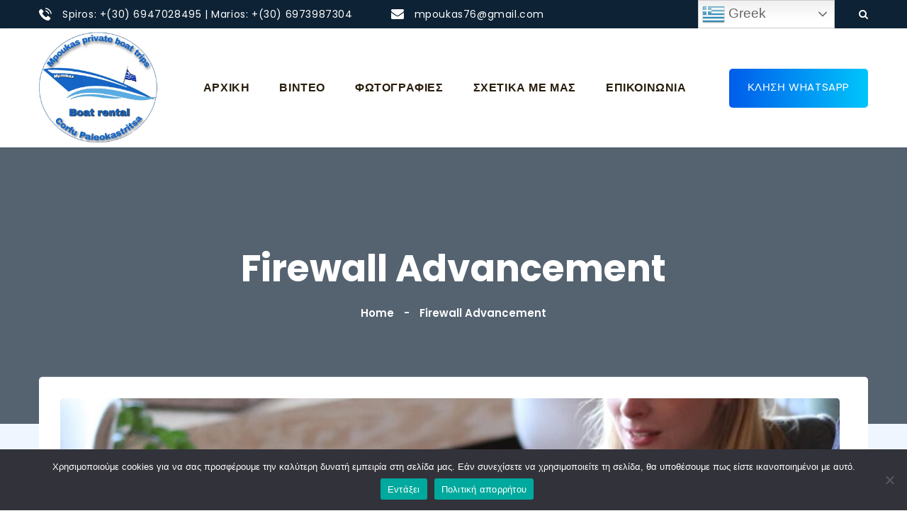

--- FILE ---
content_type: text/html; charset=UTF-8
request_url: https://mpoukasboats.gr/cases/firewall-advancement/
body_size: 11187
content:
<!DOCTYPE html>
<html lang="el" class="no-js no-svg">
<head>
	<meta charset="UTF-8">
	    		<link rel="shortcut icon" href="https://mpoukasboats.gr/wp-content/uploads/2022/09/favicon-32x32-1.png" type="image/x-icon">
		<link rel="icon" href="https://mpoukasboats.gr/wp-content/uploads/2022/09/favicon-32x32-1.png" type="image/x-icon">
	    	<!-- responsive meta -->
	<meta name="viewport" content="width=device-width, initial-scale=1">
	<!-- For IE -->
    <meta http-equiv="X-UA-Compatible" content="IE=edge">
    <title>Firewall Advancement &#8211; Mpoukas Boats &#8211; Trips Palaiokastritsa Corfu</title>
<meta name='robots' content='max-image-preview:large' />
<link rel='dns-prefetch' href='//fonts.googleapis.com' />
<link rel="alternate" type="application/rss+xml" title="Ροή RSS &raquo; Mpoukas Boats - Trips Palaiokastritsa Corfu" href="https://mpoukasboats.gr/feed/" />
<link rel="alternate" type="application/rss+xml" title="Ροή Σχολίων &raquo; Mpoukas Boats - Trips Palaiokastritsa Corfu" href="https://mpoukasboats.gr/comments/feed/" />
<link rel="alternate" title="oEmbed (JSON)" type="application/json+oembed" href="https://mpoukasboats.gr/wp-json/oembed/1.0/embed?url=https%3A%2F%2Fmpoukasboats.gr%2Fcases%2Ffirewall-advancement%2F" />
<link rel="alternate" title="oEmbed (XML)" type="text/xml+oembed" href="https://mpoukasboats.gr/wp-json/oembed/1.0/embed?url=https%3A%2F%2Fmpoukasboats.gr%2Fcases%2Ffirewall-advancement%2F&#038;format=xml" />
<style id='wp-img-auto-sizes-contain-inline-css' type='text/css'>
img:is([sizes=auto i],[sizes^="auto," i]){contain-intrinsic-size:3000px 1500px}
/*# sourceURL=wp-img-auto-sizes-contain-inline-css */
</style>
<style id='wp-emoji-styles-inline-css' type='text/css'>

	img.wp-smiley, img.emoji {
		display: inline !important;
		border: none !important;
		box-shadow: none !important;
		height: 1em !important;
		width: 1em !important;
		margin: 0 0.07em !important;
		vertical-align: -0.1em !important;
		background: none !important;
		padding: 0 !important;
	}
/*# sourceURL=wp-emoji-styles-inline-css */
</style>
<link rel='stylesheet' id='wp-block-library-css' href='https://mpoukasboats.gr/wp-includes/css/dist/block-library/style.min.css?ver=6.9' type='text/css' media='all' />
<style id='global-styles-inline-css' type='text/css'>
:root{--wp--preset--aspect-ratio--square: 1;--wp--preset--aspect-ratio--4-3: 4/3;--wp--preset--aspect-ratio--3-4: 3/4;--wp--preset--aspect-ratio--3-2: 3/2;--wp--preset--aspect-ratio--2-3: 2/3;--wp--preset--aspect-ratio--16-9: 16/9;--wp--preset--aspect-ratio--9-16: 9/16;--wp--preset--color--black: #000000;--wp--preset--color--cyan-bluish-gray: #abb8c3;--wp--preset--color--white: #ffffff;--wp--preset--color--pale-pink: #f78da7;--wp--preset--color--vivid-red: #cf2e2e;--wp--preset--color--luminous-vivid-orange: #ff6900;--wp--preset--color--luminous-vivid-amber: #fcb900;--wp--preset--color--light-green-cyan: #7bdcb5;--wp--preset--color--vivid-green-cyan: #00d084;--wp--preset--color--pale-cyan-blue: #8ed1fc;--wp--preset--color--vivid-cyan-blue: #0693e3;--wp--preset--color--vivid-purple: #9b51e0;--wp--preset--color--strong-yellow: #f7bd00;--wp--preset--color--strong-white: #fff;--wp--preset--color--light-black: #242424;--wp--preset--color--very-light-gray: #797979;--wp--preset--color--very-dark-black: #000000;--wp--preset--gradient--vivid-cyan-blue-to-vivid-purple: linear-gradient(135deg,rgb(6,147,227) 0%,rgb(155,81,224) 100%);--wp--preset--gradient--light-green-cyan-to-vivid-green-cyan: linear-gradient(135deg,rgb(122,220,180) 0%,rgb(0,208,130) 100%);--wp--preset--gradient--luminous-vivid-amber-to-luminous-vivid-orange: linear-gradient(135deg,rgb(252,185,0) 0%,rgb(255,105,0) 100%);--wp--preset--gradient--luminous-vivid-orange-to-vivid-red: linear-gradient(135deg,rgb(255,105,0) 0%,rgb(207,46,46) 100%);--wp--preset--gradient--very-light-gray-to-cyan-bluish-gray: linear-gradient(135deg,rgb(238,238,238) 0%,rgb(169,184,195) 100%);--wp--preset--gradient--cool-to-warm-spectrum: linear-gradient(135deg,rgb(74,234,220) 0%,rgb(151,120,209) 20%,rgb(207,42,186) 40%,rgb(238,44,130) 60%,rgb(251,105,98) 80%,rgb(254,248,76) 100%);--wp--preset--gradient--blush-light-purple: linear-gradient(135deg,rgb(255,206,236) 0%,rgb(152,150,240) 100%);--wp--preset--gradient--blush-bordeaux: linear-gradient(135deg,rgb(254,205,165) 0%,rgb(254,45,45) 50%,rgb(107,0,62) 100%);--wp--preset--gradient--luminous-dusk: linear-gradient(135deg,rgb(255,203,112) 0%,rgb(199,81,192) 50%,rgb(65,88,208) 100%);--wp--preset--gradient--pale-ocean: linear-gradient(135deg,rgb(255,245,203) 0%,rgb(182,227,212) 50%,rgb(51,167,181) 100%);--wp--preset--gradient--electric-grass: linear-gradient(135deg,rgb(202,248,128) 0%,rgb(113,206,126) 100%);--wp--preset--gradient--midnight: linear-gradient(135deg,rgb(2,3,129) 0%,rgb(40,116,252) 100%);--wp--preset--font-size--small: 10px;--wp--preset--font-size--medium: 20px;--wp--preset--font-size--large: 24px;--wp--preset--font-size--x-large: 42px;--wp--preset--font-size--normal: 15px;--wp--preset--font-size--huge: 36px;--wp--preset--spacing--20: 0.44rem;--wp--preset--spacing--30: 0.67rem;--wp--preset--spacing--40: 1rem;--wp--preset--spacing--50: 1.5rem;--wp--preset--spacing--60: 2.25rem;--wp--preset--spacing--70: 3.38rem;--wp--preset--spacing--80: 5.06rem;--wp--preset--shadow--natural: 6px 6px 9px rgba(0, 0, 0, 0.2);--wp--preset--shadow--deep: 12px 12px 50px rgba(0, 0, 0, 0.4);--wp--preset--shadow--sharp: 6px 6px 0px rgba(0, 0, 0, 0.2);--wp--preset--shadow--outlined: 6px 6px 0px -3px rgb(255, 255, 255), 6px 6px rgb(0, 0, 0);--wp--preset--shadow--crisp: 6px 6px 0px rgb(0, 0, 0);}:where(.is-layout-flex){gap: 0.5em;}:where(.is-layout-grid){gap: 0.5em;}body .is-layout-flex{display: flex;}.is-layout-flex{flex-wrap: wrap;align-items: center;}.is-layout-flex > :is(*, div){margin: 0;}body .is-layout-grid{display: grid;}.is-layout-grid > :is(*, div){margin: 0;}:where(.wp-block-columns.is-layout-flex){gap: 2em;}:where(.wp-block-columns.is-layout-grid){gap: 2em;}:where(.wp-block-post-template.is-layout-flex){gap: 1.25em;}:where(.wp-block-post-template.is-layout-grid){gap: 1.25em;}.has-black-color{color: var(--wp--preset--color--black) !important;}.has-cyan-bluish-gray-color{color: var(--wp--preset--color--cyan-bluish-gray) !important;}.has-white-color{color: var(--wp--preset--color--white) !important;}.has-pale-pink-color{color: var(--wp--preset--color--pale-pink) !important;}.has-vivid-red-color{color: var(--wp--preset--color--vivid-red) !important;}.has-luminous-vivid-orange-color{color: var(--wp--preset--color--luminous-vivid-orange) !important;}.has-luminous-vivid-amber-color{color: var(--wp--preset--color--luminous-vivid-amber) !important;}.has-light-green-cyan-color{color: var(--wp--preset--color--light-green-cyan) !important;}.has-vivid-green-cyan-color{color: var(--wp--preset--color--vivid-green-cyan) !important;}.has-pale-cyan-blue-color{color: var(--wp--preset--color--pale-cyan-blue) !important;}.has-vivid-cyan-blue-color{color: var(--wp--preset--color--vivid-cyan-blue) !important;}.has-vivid-purple-color{color: var(--wp--preset--color--vivid-purple) !important;}.has-black-background-color{background-color: var(--wp--preset--color--black) !important;}.has-cyan-bluish-gray-background-color{background-color: var(--wp--preset--color--cyan-bluish-gray) !important;}.has-white-background-color{background-color: var(--wp--preset--color--white) !important;}.has-pale-pink-background-color{background-color: var(--wp--preset--color--pale-pink) !important;}.has-vivid-red-background-color{background-color: var(--wp--preset--color--vivid-red) !important;}.has-luminous-vivid-orange-background-color{background-color: var(--wp--preset--color--luminous-vivid-orange) !important;}.has-luminous-vivid-amber-background-color{background-color: var(--wp--preset--color--luminous-vivid-amber) !important;}.has-light-green-cyan-background-color{background-color: var(--wp--preset--color--light-green-cyan) !important;}.has-vivid-green-cyan-background-color{background-color: var(--wp--preset--color--vivid-green-cyan) !important;}.has-pale-cyan-blue-background-color{background-color: var(--wp--preset--color--pale-cyan-blue) !important;}.has-vivid-cyan-blue-background-color{background-color: var(--wp--preset--color--vivid-cyan-blue) !important;}.has-vivid-purple-background-color{background-color: var(--wp--preset--color--vivid-purple) !important;}.has-black-border-color{border-color: var(--wp--preset--color--black) !important;}.has-cyan-bluish-gray-border-color{border-color: var(--wp--preset--color--cyan-bluish-gray) !important;}.has-white-border-color{border-color: var(--wp--preset--color--white) !important;}.has-pale-pink-border-color{border-color: var(--wp--preset--color--pale-pink) !important;}.has-vivid-red-border-color{border-color: var(--wp--preset--color--vivid-red) !important;}.has-luminous-vivid-orange-border-color{border-color: var(--wp--preset--color--luminous-vivid-orange) !important;}.has-luminous-vivid-amber-border-color{border-color: var(--wp--preset--color--luminous-vivid-amber) !important;}.has-light-green-cyan-border-color{border-color: var(--wp--preset--color--light-green-cyan) !important;}.has-vivid-green-cyan-border-color{border-color: var(--wp--preset--color--vivid-green-cyan) !important;}.has-pale-cyan-blue-border-color{border-color: var(--wp--preset--color--pale-cyan-blue) !important;}.has-vivid-cyan-blue-border-color{border-color: var(--wp--preset--color--vivid-cyan-blue) !important;}.has-vivid-purple-border-color{border-color: var(--wp--preset--color--vivid-purple) !important;}.has-vivid-cyan-blue-to-vivid-purple-gradient-background{background: var(--wp--preset--gradient--vivid-cyan-blue-to-vivid-purple) !important;}.has-light-green-cyan-to-vivid-green-cyan-gradient-background{background: var(--wp--preset--gradient--light-green-cyan-to-vivid-green-cyan) !important;}.has-luminous-vivid-amber-to-luminous-vivid-orange-gradient-background{background: var(--wp--preset--gradient--luminous-vivid-amber-to-luminous-vivid-orange) !important;}.has-luminous-vivid-orange-to-vivid-red-gradient-background{background: var(--wp--preset--gradient--luminous-vivid-orange-to-vivid-red) !important;}.has-very-light-gray-to-cyan-bluish-gray-gradient-background{background: var(--wp--preset--gradient--very-light-gray-to-cyan-bluish-gray) !important;}.has-cool-to-warm-spectrum-gradient-background{background: var(--wp--preset--gradient--cool-to-warm-spectrum) !important;}.has-blush-light-purple-gradient-background{background: var(--wp--preset--gradient--blush-light-purple) !important;}.has-blush-bordeaux-gradient-background{background: var(--wp--preset--gradient--blush-bordeaux) !important;}.has-luminous-dusk-gradient-background{background: var(--wp--preset--gradient--luminous-dusk) !important;}.has-pale-ocean-gradient-background{background: var(--wp--preset--gradient--pale-ocean) !important;}.has-electric-grass-gradient-background{background: var(--wp--preset--gradient--electric-grass) !important;}.has-midnight-gradient-background{background: var(--wp--preset--gradient--midnight) !important;}.has-small-font-size{font-size: var(--wp--preset--font-size--small) !important;}.has-medium-font-size{font-size: var(--wp--preset--font-size--medium) !important;}.has-large-font-size{font-size: var(--wp--preset--font-size--large) !important;}.has-x-large-font-size{font-size: var(--wp--preset--font-size--x-large) !important;}
/*# sourceURL=global-styles-inline-css */
</style>

<style id='classic-theme-styles-inline-css' type='text/css'>
/*! This file is auto-generated */
.wp-block-button__link{color:#fff;background-color:#32373c;border-radius:9999px;box-shadow:none;text-decoration:none;padding:calc(.667em + 2px) calc(1.333em + 2px);font-size:1.125em}.wp-block-file__button{background:#32373c;color:#fff;text-decoration:none}
/*# sourceURL=/wp-includes/css/classic-themes.min.css */
</style>
<link rel='stylesheet' id='contact-form-7-css' href='https://mpoukasboats.gr/wp-content/plugins/contact-form-7/includes/css/styles.css?ver=6.1.1' type='text/css' media='all' />
<link rel='stylesheet' id='cookie-notice-front-css' href='https://mpoukasboats.gr/wp-content/plugins/cookie-notice/css/front.min.css?ver=2.5.7' type='text/css' media='all' />
<link rel='stylesheet' id='bootstrap-css' href='https://mpoukasboats.gr/wp-content/themes/softo/assets/css/bootstrap.css?ver=6.9' type='text/css' media='all' />
<link rel='stylesheet' id='softo-font-awesome-css' href='https://mpoukasboats.gr/wp-content/themes/softo/assets/css/font-awesome.css?ver=6.9' type='text/css' media='all' />
<link rel='stylesheet' id='owl-theme-default-css' href='https://mpoukasboats.gr/wp-content/themes/softo/assets/css/owl.theme.default.min.css?ver=6.9' type='text/css' media='all' />
<link rel='stylesheet' id='owl-carousel-css' href='https://mpoukasboats.gr/wp-content/themes/softo/assets/css/owl.carousel.min.css?ver=6.9' type='text/css' media='all' />
<link rel='stylesheet' id='animate-css' href='https://mpoukasboats.gr/wp-content/themes/softo/assets/css/animate.css?ver=6.9' type='text/css' media='all' />
<link rel='stylesheet' id='icomoon-css' href='https://mpoukasboats.gr/wp-content/themes/softo/assets/css/icomoon.css?ver=6.9' type='text/css' media='all' />
<link rel='stylesheet' id='jquery-fancybox-css' href='https://mpoukasboats.gr/wp-content/themes/softo/assets/css/jquery-fancybox.css?ver=6.9' type='text/css' media='all' />
<link rel='stylesheet' id='flexslider-css' href='https://mpoukasboats.gr/wp-content/themes/softo/assets/css/flexslider.css?ver=6.9' type='text/css' media='all' />
<link rel='stylesheet' id='softo-main-css' href='https://mpoukasboats.gr/wp-content/themes/softo/style.css?ver=6.9' type='text/css' media='all' />
<link rel='stylesheet' id='softo-shortcodes-css' href='https://mpoukasboats.gr/wp-content/themes/softo/assets/css/shortcodes.css?ver=6.9' type='text/css' media='all' />
<link rel='stylesheet' id='softo-main-style-css' href='https://mpoukasboats.gr/wp-content/themes/softo/assets/css/style.css?ver=6.9' type='text/css' media='all' />
<link rel='stylesheet' id='softo-custom-css' href='https://mpoukasboats.gr/wp-content/themes/softo/assets/css/custom.css?ver=6.9' type='text/css' media='all' />
<link rel='stylesheet' id='softo-responsive-css' href='https://mpoukasboats.gr/wp-content/themes/softo/assets/css/responsive.css?ver=6.9' type='text/css' media='all' />
<link rel='stylesheet' id='softo-theme-fonts-css' href='https://fonts.googleapis.com/css?family=Poppins%3Aital%2Cwght%400%2C300%2C0%2C400%2C0%2C500%2C0%2C600%2C0%2C700%2C0%2C800%2C0%2C900%2C1%2C300%2C1%2C400%2C1%2C500%2C1%2C600%2C1%2C700%2C1%2C800%2C1%2C900%26display%3Dswap&#038;subset=latin%2Clatin-ext' type='text/css' media='all' />
<link rel='stylesheet' id='wpzoom-social-icons-socicon-css' href='https://mpoukasboats.gr/wp-content/plugins/social-icons-widget-by-wpzoom/assets/css/wpzoom-socicon.css?ver=1758822369' type='text/css' media='all' />
<link rel='stylesheet' id='wpzoom-social-icons-genericons-css' href='https://mpoukasboats.gr/wp-content/plugins/social-icons-widget-by-wpzoom/assets/css/genericons.css?ver=1758822369' type='text/css' media='all' />
<link rel='stylesheet' id='wpzoom-social-icons-academicons-css' href='https://mpoukasboats.gr/wp-content/plugins/social-icons-widget-by-wpzoom/assets/css/academicons.min.css?ver=1758822369' type='text/css' media='all' />
<link rel='stylesheet' id='wpzoom-social-icons-font-awesome-3-css' href='https://mpoukasboats.gr/wp-content/plugins/social-icons-widget-by-wpzoom/assets/css/font-awesome-3.min.css?ver=1758822369' type='text/css' media='all' />
<link rel='stylesheet' id='dashicons-css' href='https://mpoukasboats.gr/wp-includes/css/dashicons.min.css?ver=6.9' type='text/css' media='all' />
<link rel='stylesheet' id='wpzoom-social-icons-styles-css' href='https://mpoukasboats.gr/wp-content/plugins/social-icons-widget-by-wpzoom/assets/css/wpzoom-social-icons-styles.css?ver=1758822369' type='text/css' media='all' />
<link rel='preload' as='font'  id='wpzoom-social-icons-font-academicons-woff2-css' href='https://mpoukasboats.gr/wp-content/plugins/social-icons-widget-by-wpzoom/assets/font/academicons.woff2?v=1.9.2'  type='font/woff2' crossorigin />
<link rel='preload' as='font'  id='wpzoom-social-icons-font-fontawesome-3-woff2-css' href='https://mpoukasboats.gr/wp-content/plugins/social-icons-widget-by-wpzoom/assets/font/fontawesome-webfont.woff2?v=4.7.0'  type='font/woff2' crossorigin />
<link rel='preload' as='font'  id='wpzoom-social-icons-font-genericons-woff-css' href='https://mpoukasboats.gr/wp-content/plugins/social-icons-widget-by-wpzoom/assets/font/Genericons.woff'  type='font/woff' crossorigin />
<link rel='preload' as='font'  id='wpzoom-social-icons-font-socicon-woff2-css' href='https://mpoukasboats.gr/wp-content/plugins/social-icons-widget-by-wpzoom/assets/font/socicon.woff2?v=4.5.1'  type='font/woff2' crossorigin />
<script type="text/javascript" id="cookie-notice-front-js-before">
/* <![CDATA[ */
var cnArgs = {"ajaxUrl":"https:\/\/mpoukasboats.gr\/wp-admin\/admin-ajax.php","nonce":"2578496fd2","hideEffect":"fade","position":"bottom","onScroll":false,"onScrollOffset":100,"onClick":false,"cookieName":"cookie_notice_accepted","cookieTime":2592000,"cookieTimeRejected":2592000,"globalCookie":false,"redirection":false,"cache":false,"revokeCookies":false,"revokeCookiesOpt":"automatic"};

//# sourceURL=cookie-notice-front-js-before
/* ]]> */
</script>
<script type="text/javascript" src="https://mpoukasboats.gr/wp-content/plugins/cookie-notice/js/front.min.js?ver=2.5.7" id="cookie-notice-front-js"></script>
<script type="text/javascript" id="jquery-core-js-extra">
/* <![CDATA[ */
var softo_data = {"ajaxurl":"https://mpoukasboats.gr/wp-admin/admin-ajax.php","nonce":"c5a97e9b48"};
//# sourceURL=jquery-core-js-extra
/* ]]> */
</script>
<script type="text/javascript" src="https://mpoukasboats.gr/wp-includes/js/jquery/jquery.min.js?ver=3.7.1" id="jquery-core-js"></script>
<script type="text/javascript" src="https://mpoukasboats.gr/wp-includes/js/jquery/jquery-migrate.min.js?ver=3.4.1" id="jquery-migrate-js"></script>
<link rel="https://api.w.org/" href="https://mpoukasboats.gr/wp-json/" /><link rel="EditURI" type="application/rsd+xml" title="RSD" href="https://mpoukasboats.gr/xmlrpc.php?rsd" />
<meta name="generator" content="WordPress 6.9" />
<link rel="canonical" href="https://mpoukasboats.gr/cases/firewall-advancement/" />
<link rel='shortlink' href='https://mpoukasboats.gr/?p=387' />
<meta name="generator" content="Elementor 3.32.2; features: additional_custom_breakpoints; settings: css_print_method-external, google_font-enabled, font_display-auto">
			<style>
				.e-con.e-parent:nth-of-type(n+4):not(.e-lazyloaded):not(.e-no-lazyload),
				.e-con.e-parent:nth-of-type(n+4):not(.e-lazyloaded):not(.e-no-lazyload) * {
					background-image: none !important;
				}
				@media screen and (max-height: 1024px) {
					.e-con.e-parent:nth-of-type(n+3):not(.e-lazyloaded):not(.e-no-lazyload),
					.e-con.e-parent:nth-of-type(n+3):not(.e-lazyloaded):not(.e-no-lazyload) * {
						background-image: none !important;
					}
				}
				@media screen and (max-height: 640px) {
					.e-con.e-parent:nth-of-type(n+2):not(.e-lazyloaded):not(.e-no-lazyload),
					.e-con.e-parent:nth-of-type(n+2):not(.e-lazyloaded):not(.e-no-lazyload) * {
						background-image: none !important;
					}
				}
			</style>
			<meta name="generator" content="Powered by Slider Revolution 6.5.21 - responsive, Mobile-Friendly Slider Plugin for WordPress with comfortable drag and drop interface." />
<script>function setREVStartSize(e){
			//window.requestAnimationFrame(function() {
				window.RSIW = window.RSIW===undefined ? window.innerWidth : window.RSIW;
				window.RSIH = window.RSIH===undefined ? window.innerHeight : window.RSIH;
				try {
					var pw = document.getElementById(e.c).parentNode.offsetWidth,
						newh;
					pw = pw===0 || isNaN(pw) ? window.RSIW : pw;
					e.tabw = e.tabw===undefined ? 0 : parseInt(e.tabw);
					e.thumbw = e.thumbw===undefined ? 0 : parseInt(e.thumbw);
					e.tabh = e.tabh===undefined ? 0 : parseInt(e.tabh);
					e.thumbh = e.thumbh===undefined ? 0 : parseInt(e.thumbh);
					e.tabhide = e.tabhide===undefined ? 0 : parseInt(e.tabhide);
					e.thumbhide = e.thumbhide===undefined ? 0 : parseInt(e.thumbhide);
					e.mh = e.mh===undefined || e.mh=="" || e.mh==="auto" ? 0 : parseInt(e.mh,0);
					if(e.layout==="fullscreen" || e.l==="fullscreen")
						newh = Math.max(e.mh,window.RSIH);
					else{
						e.gw = Array.isArray(e.gw) ? e.gw : [e.gw];
						for (var i in e.rl) if (e.gw[i]===undefined || e.gw[i]===0) e.gw[i] = e.gw[i-1];
						e.gh = e.el===undefined || e.el==="" || (Array.isArray(e.el) && e.el.length==0)? e.gh : e.el;
						e.gh = Array.isArray(e.gh) ? e.gh : [e.gh];
						for (var i in e.rl) if (e.gh[i]===undefined || e.gh[i]===0) e.gh[i] = e.gh[i-1];
											
						var nl = new Array(e.rl.length),
							ix = 0,
							sl;
						e.tabw = e.tabhide>=pw ? 0 : e.tabw;
						e.thumbw = e.thumbhide>=pw ? 0 : e.thumbw;
						e.tabh = e.tabhide>=pw ? 0 : e.tabh;
						e.thumbh = e.thumbhide>=pw ? 0 : e.thumbh;
						for (var i in e.rl) nl[i] = e.rl[i]<window.RSIW ? 0 : e.rl[i];
						sl = nl[0];
						for (var i in nl) if (sl>nl[i] && nl[i]>0) { sl = nl[i]; ix=i;}
						var m = pw>(e.gw[ix]+e.tabw+e.thumbw) ? 1 : (pw-(e.tabw+e.thumbw)) / (e.gw[ix]);
						newh =  (e.gh[ix] * m) + (e.tabh + e.thumbh);
					}
					var el = document.getElementById(e.c);
					if (el!==null && el) el.style.height = newh+"px";
					el = document.getElementById(e.c+"_wrapper");
					if (el!==null && el) {
						el.style.height = newh+"px";
						el.style.display = "block";
					}
				} catch(e){
					console.log("Failure at Presize of Slider:" + e)
				}
			//});
		  };</script>
		<style type="text/css" id="wp-custom-css">
			.quote{
	display: none;
}

.post-meta .author{
	display:none;
}

.post-meta .date{
	display:none;
}

.row {
  flex-wrap: wrap;
  justify-content: center;
}

		</style>
		<link rel='stylesheet' id='rs-plugin-settings-css' href='https://mpoukasboats.gr/wp-content/plugins/revslider/public/assets/css/rs6.css?ver=6.5.21' type='text/css' media='all' />
<style id='rs-plugin-settings-inline-css' type='text/css'>
#rs-demo-id {}
/*# sourceURL=rs-plugin-settings-inline-css */
</style>
</head>


<body data-rsssl=1 class="wp-singular cases-template-default single single-cases postid-387 wp-theme-softo cookies-not-set menu-layer elementor-default elementor-kit-10"> 
 

<div class="counter-scroll">    
    
	    <div id="loading-overlay">    
        <div class="loader"></div>    
    </div><!-- loading --> 
	    
	       
    <div class="top-bar top-bar-type1">
        <div class="container">    
            <div class="row">    
                                <div class="col-md-8 col-12 d-lg-flex align-items-center">    
                    <ul class="flat-information flat-information-type1">    
                        <li class="phone"><a href="tel:Spiros: +(30) 6947028495 | Marios: +(30) 6973987304" title="Phone">Spiros: +(30) 6947028495 | Marios: +(30) 6973987304</a></li>                        <li class="email"><a href="mailto:mpoukas76@gmail.com" title="Email">mpoukas76@gmail.com</a></li>   
                    </ul>    
                </div>
    			                
				                <div class="col-md-4 col-12 d-flex justify-content-md-end justify-content-center">    
                    <div id="quik-search-btn" class="show-search">    
                        <a href="#"><i class="fa fa-search" aria-hidden="true"></i></a>    
                    </div>
    				<div class="dlab-quik-search">    
                    	
<form action="https://mpoukasboats.gr/" method="get">    
    <input name="s" value="" type="text" class="form-control" placeholder="Search....">    
    <span id="quik-search-remove"><i class="fa fa-times" aria-hidden="true"></i></span>    
</form> 
                    </div>
       			</div>
                 
                  
            </div>    
        </div>    
    </div><!-- top-bar -->
        <header id="header" class="header header-type1 bg-header-s1 bg-color">    
        <div class="container">    
            <div class="flex-header d-flex">    
                <div id="logo" class="logo d-flex align-items-center justify-content-start">    
                    <a href="https://mpoukasboats.gr/" title="Mpoukas Boats - Trips Palaiokastritsa Corfu"><img src="https://mpoukasboats.gr/wp-content/uploads/2022/09/logo2.png" alt="logo" style="" /></a>   
                </div>    
                <div class="content-menu d-flex align-items-center justify-content-end">    
                    <div class="nav-wrap">    
                        <div class="btn-menu"><span></span></div>    
                        <nav id="mainnav" class="mainnav">    
                            <ul class="menu">    
                            <li id="menu-item-16" class="menu-item menu-item-type-custom menu-item-object-custom menu-item-home menu-item-16"><a title="ΑΡΧΙΚΗ" href="https://mpoukasboats.gr" class="hvr-underline-from-left1" data-scroll data-options="easing: easeOutQuart">ΑΡΧΙΚΗ</a></li>
<li id="menu-item-1063" class="menu-item menu-item-type-custom menu-item-object-custom menu-item-1063"><a title="ΒΙΝΤΕΟ" href="#" class="hvr-underline-from-left1" data-scroll data-options="easing: easeOutQuart">ΒΙΝΤΕΟ</a></li>
<li id="menu-item-923" class="menu-item menu-item-type-post_type menu-item-object-page menu-item-923"><a title="ΦΩΤΟΓΡΑΦΙΕΣ" href="https://mpoukasboats.gr/photografies/" class="hvr-underline-from-left1" data-scroll data-options="easing: easeOutQuart">ΦΩΤΟΓΡΑΦΙΕΣ</a></li>
<li id="menu-item-421" class="menu-item menu-item-type-post_type menu-item-object-page menu-item-421"><a title="ΣΧΕΤΙΚΑ ΜΕ ΜΑΣ" href="https://mpoukasboats.gr/sxetika-me-mas/" class="hvr-underline-from-left1" data-scroll data-options="easing: easeOutQuart">ΣΧΕΤΙΚΑ ΜΕ ΜΑΣ</a></li>
<li id="menu-item-428" class="menu-item menu-item-type-post_type menu-item-object-page menu-item-428"><a title="ΕΠΙΚΟΙΝΩΝΙΑ" href="https://mpoukasboats.gr/epikoinonia/" class="hvr-underline-from-left1" data-scroll data-options="easing: easeOutQuart">ΕΠΙΚΟΙΝΩΝΙΑ</a></li>
                            </ul>
                        </nav>    
                    </div>
					                    <div class="flat-appointment btn-linear hv-linear-gradient">    
                        <a href="https://wa.me/+306947028495" class="font-style linear-color border-corner">ΚΛΗΣΗ WHATSAPP</a>    
                    </div>
					                </div>    
            </div>    
        </div>    
    </header><!-- header -->	
<div class="page-title parallax parallax1 position-relative clearfix" style="background-image: url('https://surielementor.com/softowp/wp-content/themes/softo/assets/images/parallax/01.jpg');">
    <div class="section-overlay"></div>
    <div class="container">
        <div class="breadcrumbs position-relative">
            <div class="breadcrumbs-wrap">
                <h1 class="title">Firewall Advancement</h1>
                <ul class="breadcrumbs-inner">
                    <li class="breadcrumb-item"><a href="https://mpoukasboats.gr/">Home &nbsp;</a></li><li class="breadcrumb-item">Firewall Advancement</li>                </ul>
            </div>
        </div>
    </div>
</div><!-- page-title -->


<div class="flat-case-details">
    <div class="container">
        <div class="bg-case-details border-corner">
            <div class="case-details border-corner">
                                <div class="featured-post">
                    <div class="entry-image">
                        <img fetchpriority="high" width="1100" height="500" src="https://mpoukasboats.gr/wp-content/uploads/2022/05/06-3-1100x500.jpg" class="attachment-softo_1100x500 size-softo_1100x500 wp-post-image" alt="" decoding="async" />                    </div>
                </div>
                                
                <p>Fortunately the Vodafone Marketing Academy had a learning management system, or e-learning system, already set up. Having learning management system meant that their staff already knew the benefits of learning online. The next step was to find the right partner provide the content the company needed. To get Vodafone started, The Digital Marketing Institute began by carefully picking topics and courses that were most relevant to Vodafone and their staff. They then agreed a global user license that gave Vodafone’s staff access to 15 of the DMI modules. Their staff could choose from modules.</p>
<p>Fortunately the Vodafone Marketing Academy had a learning management system, or e-learning system, already set up. Having learning management system meant that their staff already knew the benefits of learning online. The next step was to find the right partner provide the content the company needed. To get Vodafone started.            </div>
                        <div class="info-case-details border-corner info-case-details border-corner justify-content-lg-between justify-content-center d-flex flex-lg-nowrap flex-wrap">
                                <div class="f-item">
                    <div class="name">Clients:</div>
                    <h5 class="text">Guo Lingxin</h5>
                </div>
                                
                                <div class="f-item">
                    <div class="name">Industry:</div>
                    <h5 class="text">Retail Industry</h5>
                </div>
                                
                                <div class="f-item">
                    <div class="name">Services:</div>
                    <h5 class="text">IT Consulting</h5>
                </div>
                                
                                <div class="f-item">
                    <div class="name">Website:</div>
                    <h5 class="text">www.softo.com</h5>
                </div>
                            </div>
                        
			<div class="row">
<div class="col-lg-6 col-md-6 col-12">
<div class="case-details-desc">
<h4 class="text-title">Challenge</h4>
<p>Fortunately the Vodafone Marketing Academy had a learning management system, or e-learning system, already  are learning management system meant that their staff already knew thes benefits of learning online. The next step was to find the right partner provide the content.</p>
</div>
</div>
<div class="col-lg-6 col-md-6 col-12">
<div class="case-details-desc">
<h4 class="text-title">Solution</h4>
<p>Fortunately the Vodafone Marketing Academy had a learning management system, or e-learning system, already  are learning management system meant that their staff already knew thes benefits of learning online. The next step was to find the right partner provide the content.</p>
</div>
</div>
</div>
<div class="case-details-desc">
<h4 class="text-title">Results</h4>
<p>Fortunately the Vodafone Marketing Academy had a learning management system, or e-learning system, already set up. Having learning management system meant that their staff already knew the benefits of learning online. The next step was to find the right partner provide the content the company needed. To get Vodafone started, The Digital Marketing Institute began by carefully picking topics and courses that were most relevant to Vodafone and their staff. They then agreed a global user license that gave Vodafone’s staff access to 15 of the DMI modules. Their staff could choose from modules.</p>
</div>
            
            
                        <div class="navigation mg-t43">    
                <ul class="nav-links d-md-flex">    
                                        <li class="previous d-flex align-items-center"> 
                        <a class="d-flex align-items-center flex-wrap" href="https://mpoukasboats.gr/cases/software-development/">   
                            <i class="icon icon-arrow-pointing-to-left"></i>
                            <div class="name-nav pl-4">Software development</div>    
                        </a>
                    </li> 
                                    
                       
                    <li class="next d-flex align-items-center justify-content-end"> 
                        <a class="d-flex align-items-center flex-wrap" href="https://mpoukasboats.gr/cases/when-viruses-attack-so-does-teamlogic-it-2/">   
                            <div class="name-nav pr-4">When viruses attack so does teamlogic IT</div>  
                            <i class="icon icon-arrow-pointing-to-right"></i>
                        </a>  
                    </li> 
                       
                </ul>    
            </div><!-- navigation --> 
             
            
        </div>
    </div>
</div><!-- flat-case-details -->


	<div class="clearfix"></div>

		
    <footer id="footer" class="footer footer-bg-1">
                <div id="bottom" class="bottom-type1 position-relative">
            <div class="container">
                <div class="bottom-wrap text-center">
                    <div id="copyright">
                        Copyright © 2022.<span class="license"> All Rights Reserved</span> Created with ❤ by <a href="https://idreamwebsk.blogspot.com/" target="_blank">iDreamweb</a>                    </div>
                </div>
            </div>
        </div>
        
    </footer><!-- footer -->
     	
    <!--Scroll to top-->
    <a id="scroll-top" class="show"></a>	

</div>
<!--End counter-scroll-->


		<script>
			window.RS_MODULES = window.RS_MODULES || {};
			window.RS_MODULES.modules = window.RS_MODULES.modules || {};
			window.RS_MODULES.waiting = window.RS_MODULES.waiting || [];
			window.RS_MODULES.defered = true;
			window.RS_MODULES.moduleWaiting = window.RS_MODULES.moduleWaiting || {};
			window.RS_MODULES.type = 'compiled';
		</script>
		<script type="speculationrules">
{"prefetch":[{"source":"document","where":{"and":[{"href_matches":"/*"},{"not":{"href_matches":["/wp-*.php","/wp-admin/*","/wp-content/uploads/*","/wp-content/*","/wp-content/plugins/*","/wp-content/themes/softo/*","/*\\?(.+)"]}},{"not":{"selector_matches":"a[rel~=\"nofollow\"]"}},{"not":{"selector_matches":".no-prefetch, .no-prefetch a"}}]},"eagerness":"conservative"}]}
</script>
<div class="gtranslate_wrapper" id="gt-wrapper-42815822"></div>			<script>
				const lazyloadRunObserver = () => {
					const lazyloadBackgrounds = document.querySelectorAll( `.e-con.e-parent:not(.e-lazyloaded)` );
					const lazyloadBackgroundObserver = new IntersectionObserver( ( entries ) => {
						entries.forEach( ( entry ) => {
							if ( entry.isIntersecting ) {
								let lazyloadBackground = entry.target;
								if( lazyloadBackground ) {
									lazyloadBackground.classList.add( 'e-lazyloaded' );
								}
								lazyloadBackgroundObserver.unobserve( entry.target );
							}
						});
					}, { rootMargin: '200px 0px 200px 0px' } );
					lazyloadBackgrounds.forEach( ( lazyloadBackground ) => {
						lazyloadBackgroundObserver.observe( lazyloadBackground );
					} );
				};
				const events = [
					'DOMContentLoaded',
					'elementor/lazyload/observe',
				];
				events.forEach( ( event ) => {
					document.addEventListener( event, lazyloadRunObserver );
				} );
			</script>
			<script type="text/javascript" src="https://mpoukasboats.gr/wp-includes/js/dist/hooks.min.js?ver=dd5603f07f9220ed27f1" id="wp-hooks-js"></script>
<script type="text/javascript" src="https://mpoukasboats.gr/wp-includes/js/dist/i18n.min.js?ver=c26c3dc7bed366793375" id="wp-i18n-js"></script>
<script type="text/javascript" id="wp-i18n-js-after">
/* <![CDATA[ */
wp.i18n.setLocaleData( { 'text direction\u0004ltr': [ 'ltr' ] } );
//# sourceURL=wp-i18n-js-after
/* ]]> */
</script>
<script type="text/javascript" src="https://mpoukasboats.gr/wp-content/plugins/contact-form-7/includes/swv/js/index.js?ver=6.1.1" id="swv-js"></script>
<script type="text/javascript" id="contact-form-7-js-translations">
/* <![CDATA[ */
( function( domain, translations ) {
	var localeData = translations.locale_data[ domain ] || translations.locale_data.messages;
	localeData[""].domain = domain;
	wp.i18n.setLocaleData( localeData, domain );
} )( "contact-form-7", {"translation-revision-date":"2024-08-02 09:16:28+0000","generator":"GlotPress\/4.0.1","domain":"messages","locale_data":{"messages":{"":{"domain":"messages","plural-forms":"nplurals=2; plural=n != 1;","lang":"el_GR"},"This contact form is placed in the wrong place.":["\u0397 \u03c6\u03cc\u03c1\u03bc\u03b1 \u03b5\u03c0\u03b9\u03ba\u03bf\u03b9\u03bd\u03c9\u03bd\u03af\u03b1\u03c2 \u03b5\u03af\u03bd\u03b1\u03b9 \u03c3\u03b5 \u03bb\u03ac\u03b8\u03bf\u03c2 \u03b8\u03ad\u03c3\u03b7."],"Error:":["\u03a3\u03c6\u03ac\u03bb\u03bc\u03b1:"]}},"comment":{"reference":"includes\/js\/index.js"}} );
//# sourceURL=contact-form-7-js-translations
/* ]]> */
</script>
<script type="text/javascript" id="contact-form-7-js-before">
/* <![CDATA[ */
var wpcf7 = {
    "api": {
        "root": "https:\/\/mpoukasboats.gr\/wp-json\/",
        "namespace": "contact-form-7\/v1"
    }
};
//# sourceURL=contact-form-7-js-before
/* ]]> */
</script>
<script type="text/javascript" src="https://mpoukasboats.gr/wp-content/plugins/contact-form-7/includes/js/index.js?ver=6.1.1" id="contact-form-7-js"></script>
<script type="text/javascript" src="https://mpoukasboats.gr/wp-content/plugins/revslider/public/assets/js/rbtools.min.js?ver=6.5.18" defer async id="tp-tools-js"></script>
<script type="text/javascript" src="https://mpoukasboats.gr/wp-content/plugins/revslider/public/assets/js/rs6.min.js?ver=6.5.21" defer async id="revmin-js"></script>
<script type="text/javascript" src="https://mpoukasboats.gr/wp-includes/js/jquery/ui/core.min.js?ver=1.13.3" id="jquery-ui-core-js"></script>
<script type="text/javascript" src="https://mpoukasboats.gr/wp-content/themes/softo/assets/js/parallax.js?ver=2.1.2" id="parallax-js"></script>
<script type="text/javascript" src="https://mpoukasboats.gr/wp-content/themes/softo/assets/js/plugins.js?ver=2.1.2" id="softo-plugins-js"></script>
<script type="text/javascript" src="https://mpoukasboats.gr/wp-content/themes/softo/assets/js/jquery-ui.js?ver=2.1.2" id="jquery-ui-js"></script>
<script type="text/javascript" src="https://mpoukasboats.gr/wp-content/themes/softo/assets/js/jquery-isotope.js?ver=2.1.2" id="jquery-isotope-js"></script>
<script type="text/javascript" src="https://mpoukasboats.gr/wp-content/themes/softo/assets/js/owl.carousel.min.js?ver=2.1.2" id="owl-carousel-js"></script>
<script type="text/javascript" src="https://mpoukasboats.gr/wp-content/themes/softo/assets/js/equalize.min.js?ver=2.1.2" id="equalize-js"></script>
<script type="text/javascript" src="https://mpoukasboats.gr/wp-content/themes/softo/assets/js/jquery-fancybox.js?ver=2.1.2" id="jquery-fancybox-js"></script>
<script type="text/javascript" src="https://mpoukasboats.gr/wp-content/themes/softo/assets/js/jquery-countTo.js?ver=2.1.2" id="jquery-countto-js"></script>
<script type="text/javascript" src="https://mpoukasboats.gr/wp-content/themes/softo/assets/js/flex-slider.min.js?ver=2.1.2" id="flex-slider-js"></script>
<script type="text/javascript" src="https://mpoukasboats.gr/wp-content/themes/softo/assets/js/wow.min.js?ver=2.1.2" id="wow-js"></script>
<script type="text/javascript" src="https://mpoukasboats.gr/wp-content/themes/softo/assets/js/main.js?ver=6.9" id="softo-main-script-js"></script>
<script type="text/javascript" src="https://mpoukasboats.gr/wp-includes/js/comment-reply.min.js?ver=6.9" id="comment-reply-js" async="async" data-wp-strategy="async" fetchpriority="low"></script>
<script type="text/javascript" src="https://mpoukasboats.gr/wp-content/plugins/social-icons-widget-by-wpzoom/assets/js/social-icons-widget-frontend.js?ver=1758822369" id="zoom-social-icons-widget-frontend-js"></script>
<script type="text/javascript" id="gt_widget_script_42815822-js-before">
/* <![CDATA[ */
window.gtranslateSettings = /* document.write */ window.gtranslateSettings || {};window.gtranslateSettings['42815822'] = {"default_language":"el","languages":["af","sq","ar","hy","az","be","bs","bg","ca","zh-CN","zh-TW","hr","cs","da","nl","en","eo","et","tl","fi","fr","ka","de","el","iw","hi","hu","is","id","ga","it","ja","kn","ko","la","lv","lt","lb","mk","pl","pt","ro","ru","sr","sk","sl","es","sv","th","tr","uk"],"url_structure":"none","flag_style":"3d","flag_size":32,"wrapper_selector":"#gt-wrapper-42815822","alt_flags":{"en":"canada","pt":"brazil","es":"colombia","fr":"quebec"},"switcher_open_direction":"top","switcher_horizontal_position":"right","switcher_vertical_position":"top","switcher_text_color":"#666","switcher_arrow_color":"#666","switcher_border_color":"#ccc","switcher_background_color":"#fff","switcher_background_shadow_color":"#efefef","switcher_background_hover_color":"#fff","dropdown_text_color":"#000","dropdown_hover_color":"#fff","dropdown_background_color":"#eee","flags_location":"\/wp-content\/plugins\/gtranslate\/flags\/"};
//# sourceURL=gt_widget_script_42815822-js-before
/* ]]> */
</script><script src="https://mpoukasboats.gr/wp-content/plugins/gtranslate/js/dwf.js?ver=6.9" data-no-optimize="1" data-no-minify="1" data-gt-orig-url="/cases/firewall-advancement/" data-gt-orig-domain="mpoukasboats.gr" data-gt-widget-id="42815822" defer></script><script id="wp-emoji-settings" type="application/json">
{"baseUrl":"https://s.w.org/images/core/emoji/17.0.2/72x72/","ext":".png","svgUrl":"https://s.w.org/images/core/emoji/17.0.2/svg/","svgExt":".svg","source":{"concatemoji":"https://mpoukasboats.gr/wp-includes/js/wp-emoji-release.min.js?ver=6.9"}}
</script>
<script type="module">
/* <![CDATA[ */
/*! This file is auto-generated */
const a=JSON.parse(document.getElementById("wp-emoji-settings").textContent),o=(window._wpemojiSettings=a,"wpEmojiSettingsSupports"),s=["flag","emoji"];function i(e){try{var t={supportTests:e,timestamp:(new Date).valueOf()};sessionStorage.setItem(o,JSON.stringify(t))}catch(e){}}function c(e,t,n){e.clearRect(0,0,e.canvas.width,e.canvas.height),e.fillText(t,0,0);t=new Uint32Array(e.getImageData(0,0,e.canvas.width,e.canvas.height).data);e.clearRect(0,0,e.canvas.width,e.canvas.height),e.fillText(n,0,0);const a=new Uint32Array(e.getImageData(0,0,e.canvas.width,e.canvas.height).data);return t.every((e,t)=>e===a[t])}function p(e,t){e.clearRect(0,0,e.canvas.width,e.canvas.height),e.fillText(t,0,0);var n=e.getImageData(16,16,1,1);for(let e=0;e<n.data.length;e++)if(0!==n.data[e])return!1;return!0}function u(e,t,n,a){switch(t){case"flag":return n(e,"\ud83c\udff3\ufe0f\u200d\u26a7\ufe0f","\ud83c\udff3\ufe0f\u200b\u26a7\ufe0f")?!1:!n(e,"\ud83c\udde8\ud83c\uddf6","\ud83c\udde8\u200b\ud83c\uddf6")&&!n(e,"\ud83c\udff4\udb40\udc67\udb40\udc62\udb40\udc65\udb40\udc6e\udb40\udc67\udb40\udc7f","\ud83c\udff4\u200b\udb40\udc67\u200b\udb40\udc62\u200b\udb40\udc65\u200b\udb40\udc6e\u200b\udb40\udc67\u200b\udb40\udc7f");case"emoji":return!a(e,"\ud83e\u1fac8")}return!1}function f(e,t,n,a){let r;const o=(r="undefined"!=typeof WorkerGlobalScope&&self instanceof WorkerGlobalScope?new OffscreenCanvas(300,150):document.createElement("canvas")).getContext("2d",{willReadFrequently:!0}),s=(o.textBaseline="top",o.font="600 32px Arial",{});return e.forEach(e=>{s[e]=t(o,e,n,a)}),s}function r(e){var t=document.createElement("script");t.src=e,t.defer=!0,document.head.appendChild(t)}a.supports={everything:!0,everythingExceptFlag:!0},new Promise(t=>{let n=function(){try{var e=JSON.parse(sessionStorage.getItem(o));if("object"==typeof e&&"number"==typeof e.timestamp&&(new Date).valueOf()<e.timestamp+604800&&"object"==typeof e.supportTests)return e.supportTests}catch(e){}return null}();if(!n){if("undefined"!=typeof Worker&&"undefined"!=typeof OffscreenCanvas&&"undefined"!=typeof URL&&URL.createObjectURL&&"undefined"!=typeof Blob)try{var e="postMessage("+f.toString()+"("+[JSON.stringify(s),u.toString(),c.toString(),p.toString()].join(",")+"));",a=new Blob([e],{type:"text/javascript"});const r=new Worker(URL.createObjectURL(a),{name:"wpTestEmojiSupports"});return void(r.onmessage=e=>{i(n=e.data),r.terminate(),t(n)})}catch(e){}i(n=f(s,u,c,p))}t(n)}).then(e=>{for(const n in e)a.supports[n]=e[n],a.supports.everything=a.supports.everything&&a.supports[n],"flag"!==n&&(a.supports.everythingExceptFlag=a.supports.everythingExceptFlag&&a.supports[n]);var t;a.supports.everythingExceptFlag=a.supports.everythingExceptFlag&&!a.supports.flag,a.supports.everything||((t=a.source||{}).concatemoji?r(t.concatemoji):t.wpemoji&&t.twemoji&&(r(t.twemoji),r(t.wpemoji)))});
//# sourceURL=https://mpoukasboats.gr/wp-includes/js/wp-emoji-loader.min.js
/* ]]> */
</script>

		<!-- Cookie Notice plugin v2.5.7 by Hu-manity.co https://hu-manity.co/ -->
		<div id="cookie-notice" role="dialog" class="cookie-notice-hidden cookie-revoke-hidden cn-position-bottom" aria-label="Cookie Notice" style="background-color: rgba(50,50,58,1);"><div class="cookie-notice-container" style="color: #fff"><span id="cn-notice-text" class="cn-text-container">Χρησιμοποιούμε cookies για να σας προσφέρουμε την καλύτερη δυνατή εμπειρία στη σελίδα μας. Εάν συνεχίσετε να χρησιμοποιείτε τη σελίδα, θα υποθέσουμε πως είστε ικανοποιημένοι με αυτό.</span><span id="cn-notice-buttons" class="cn-buttons-container"><button id="cn-accept-cookie" data-cookie-set="accept" class="cn-set-cookie cn-button" aria-label="Εντάξει" style="background-color: #00a99d">Εντάξει</button><button data-link-url="https://mpoukasboats.gr/politikh-cookies/" data-link-target="_blank" id="cn-more-info" class="cn-more-info cn-button" aria-label="Πολιτική απορρήτου" style="background-color: #00a99d">Πολιτική απορρήτου</button></span><span id="cn-close-notice" data-cookie-set="accept" class="cn-close-icon" title="Όχι"></span></div>
			
		</div>
		<!-- / Cookie Notice plugin --></body>
</html>


--- FILE ---
content_type: text/css
request_url: https://mpoukasboats.gr/wp-content/themes/softo/assets/css/icomoon.css?ver=6.9
body_size: 496
content:
@font-face {
  font-family: 'icomoon';
  src:  url('../fonts/icomoon.eot?idimz9');
  src:  url('../fonts/icomoon.eot?idimz9#iefix') format('embedded-opentype'),
    url('../fonts/icomoon.ttf?idimz9') format('truetype'),
    url('../fonts/icomoon.woff?idimz9') format('woff'),
    url('../fonts/icomoon.svg?idimz9#icomoon') format('svg');
  font-weight: normal;
  font-style: normal;
  font-display: block;
}

[class^="icon-"], [class*=" icon-"] {
  /* use !important to prevent issues with browser extensions that change fonts */
  font-family: 'icomoon' !important;
  speak: none;
  font-style: normal;
  font-weight: normal;
  font-variant: normal;
  text-transform: none;
  line-height: 1;

  /* Better Font Rendering =========== */
  -webkit-font-smoothing: antialiased;
  -moz-osx-font-smoothing: grayscale;
}

.icon-blueprint:before {
  content: "\e915";
}
.icon-alarm:before {
  content: "\e900";
}
.icon-analysis:before {
  content: "\e901";
}
.icon-analytics:before {
  content: "\e902";
}
.icon-arrow-pointing-to-left:before {
  content: "\e903";
}
.icon-arrow-pointing-to-right:before {
  content: "\e904";
}
.icon-basketball:before {
  content: "\e905";
}
.icon-function-setting:before {
  content: "\e906";
}
.icon-network:before {
  content: "\e907";
}
.icon-observation:before {
  content: "\e908";
}
.icon-optimization:before {
  content: "\e909";
}
.icon-phone:before {
  content: "\e90a";
}
.icon-portfolio:before {
  content: "\e90b";
}
.icon-process:before {
  content: "\e90c";
}
.icon-result:before {
  content: "\e90d";
}
.icon-shield:before {
  content: "\e90e";
}
.icon-spam:before {
  content: "\e90f";
}
.icon-support:before {
  content: "\e910";
}
.icon-team:before {
  content: "\e911";
}
.icon-trophy:before {
  content: "\e912";
}
.icon-user:before {
  content: "\e913";
}
.icon-wordpress:before {
  content: "\e914";
}


--- FILE ---
content_type: text/css
request_url: https://mpoukasboats.gr/wp-content/themes/softo/assets/css/shortcodes.css?ver=6.9
body_size: 3010
content:
/**

* title-section

* bg-linear-gradient

* hv-linear-gradient

* hv-background-before

* team-members

* iconbox-features

* service-image-box

* testimonial

* custom-carousel

* scroll-top

*/



.container {

    max-width: 1200px;

}

.flat-row {

    padding: 120px 0;

}

.flat-row-half {

    padding: 120px 0 0 0;

}



/* title-section

-------------------------------------------------------------- */

.title-section {

    margin-bottom: 50px;

}

.title-section .flat-title {

    font-size: 45px;

    line-height: 60px;

    font-weight: 700;

    color: #0d2235;

}

.title-section .sub-title {

    font-size: 16px;

    font-weight: 600;

    color: #006aec;

    letter-spacing: 1.2px;

    margin-bottom: 18px;

}

.cl-title {

    color: #006aec;

}



/* bg-linear-gradient

-------------------------------------------------------------- */

.bg-linear-gradient a {

    z-index: 1;

    overflow: hidden;

    position: relative;

}

.bg-linear-gradient a:before {

    content: '';

    top: 0;

    left: 0;

    width: 100%;

    height: 100%;

    z-index: -1;

    opacity: 0;

    filter: alpha(opacity=0);

    -moz-opacity: 0;

    -khtml-opacity: 0;

    -ms-filter: "progid:DXImageTransform.Microsoft.Alpha(Opacity=0)";

    visibility: hidden;

    position: absolute;

    background: rgb(0,92,234);

    background: linear-gradient(90deg, rgba(0,92,234,1) 0%, rgba(0,197,251,1) 100%);

    -webkit-transition: all 0.5s ease-in-out;

    -moz-transition: all 0.5s ease-in-out;

    -ms-transition: all 0.5s ease-in-out;

    -o-transition: all 0.5s ease-in-out;

    transition: all 0.5s ease-in-out;

}

.bg-linear-gradient a:hover:before {

    opacity: 1;

    filter: alpha(opacity=1);

    -moz-opacity: 1;

    -khtml-opacity: 1;

    -ms-filter: "progid:DXImageTransform.Microsoft.Alpha(Opacity=1)";

    visibility: visible;

}

.bg-linear-gradient a:hover {

    color: #ffffff;

}



/* hv-linear-gradient

-------------------------------------------------------------- */

.hv-linear-gradient .linear-color {

    background-size: 200% auto;

    background-image: linear-gradient(to right, #005cea 0%, #00c5fb 50%, #005cea 100%);

    -webkit-transition: all 0.5s ease-in-out;

    -moz-transition: all 0.5s ease-in-out;

    -ms-transition: all 0.5s ease-in-out;

    -o-transition: all 0.5s ease-in-out;

    transition: all 0.5s ease-in-out;

}

.hv-linear-gradient .linear-color:hover {

    background-position: right center;

}

.font-style {

    font-size: 15px;

    color: #ffffff;

    display: inline-block;

    letter-spacing: 0.6px;

}

.border-corner {

    border-radius: 5px;

}



/* hv-background-before

-------------------------------------------------------------- */

.hv-background-before {

    z-index: 1;

    position: relative;

    overflow: hidden;

}

.hv-background-before:before {

    content: '';

    top: 0;

    left: 0;

    width: 100%;

    height: 100%;

    z-index: -1;

    opacity: 0;

    filter: alpha(opacity=0);

    -moz-opacity: 0;

    -khtml-opacity: 0;

    -ms-filter: "progid:DXImageTransform.Microsoft.Alpha(Opacity=0)";

    visibility: hidden;

    position: absolute;

    background: rgb(0,92,234);

    background: linear-gradient(90deg, rgba(0,92,234,1) 0%, rgba(0,197,251,1) 100%);

    -webkit-transition: all 0.5s ease-in-out;

    -moz-transition: all 0.5s ease-in-out;

    -ms-transition: all 0.5s ease-in-out;

    -o-transition: all 0.5s ease-in-out;

    transition: all 0.5s ease-in-out;

}

.hv-background-before:hover:before,

.hv-background-before.active:before {

    opacity: 1;

    filter: alpha(opacity=1);

    -moz-opacity: 1;

    -khtml-opacity: 1;

    -ms-filter: "progid:DXImageTransform.Microsoft.Alpha(Opacity=1)";

    visibility: visible;

}



/* team-members

-------------------------------------------------------------- */

.flat-team-members {

    padding: 108px 0 90px 0;

}

.mg-team-members {

    margin-top: -72px;

}

.flat-team-members .title-section {

    margin-bottom: 75px;

}

.team-members {

    padding: 31px 30px 37px 40px;

    margin-bottom: 30px;

    background-color: #f5f9ff;

}

.team-members .featured-post {

    text-align: center;

    margin-bottom: 30px;

}

.team-members .featured-post .entry-image {

    position: relative;

}

.team-members .featured-post .entry-image img {

    width: 196px;

    height: 196px;

    padding: 10px;

    border: 3px dashed #ffffff00;

    border-radius: 50%;

    -webkit-transition: all 0.5s ease-in-out;

    -moz-transition: all 0.5s ease-in-out;

    -ms-transition: all 0.5s ease-in-out;

    -o-transition: all 0.5s ease-in-out;

    transition: all 0.5s ease-in-out;

}

.team-members .featured-post .entry-image .icon-work {

    bottom: -5px;

    left: 0;

    right: 0;

    text-align: center;

    position: absolute;

}

.team-members .featured-post .entry-image span {

    width: 40px;

    height: 40px;

    line-height: 40px;

    font-size: 14px;

    text-align: center;

    display: inline-block;

    border-radius: 50%;

    color: #ffffff;

    background: rgb(0,92,234);

    background: linear-gradient(90deg, rgba(0,92,234,1) 0%, rgba(0,197,251,1) 100%);

    -webkit-transition: all 0.5s ease-in-out;

    -moz-transition: all 0.5s ease-in-out;

    -ms-transition: all 0.5s ease-in-out;

    -o-transition: all 0.5s ease-in-out;

    transition: all 0.5s ease-in-out;

}

.team-members .info-content .name {

    margin-bottom: 8px;

}

.team-members .info-content .name a {

    font-size: 26px;

    line-height: 38px;

    font-weight: 700;

    -webkit-transition: all 0.5s ease-in-out;

    -moz-transition: all 0.5s ease-in-out;

    -ms-transition: all 0.5s ease-in-out;

    -o-transition: all 0.5s ease-in-out;

    transition: all 0.5s ease-in-out;

}

.team-members .info-content .role {

    font-size: 14px;

    font-weight: 500;

    color: #006aec;

    letter-spacing: 2px;

    -webkit-transition: all 0.5s ease-in-out;

    -moz-transition: all 0.5s ease-in-out;

    -ms-transition: all 0.5s ease-in-out;

    -o-transition: all 0.5s ease-in-out;

    transition: all 0.5s ease-in-out;

}

.team-members:hover .featured-post .entry-image span {

    color: #006aec;

    background: #ffffff;

}

.team-members:hover .info-content .name a,

.team-members:hover .info-content .role {

    color: #ffffff;

}

.team-members:hover .featured-post .entry-image img {

    transform: scale(0.9);

    border-color: #ffffff;

}



/* iconbox-features

-------------------------------------------------------------- */

.features-style1 {

    transform: translateY(-30%);

}

.features-style3 {

    padding: 76px 0 80px 0;

}

.iconbox-features {

    padding: 51px 15px 43px 15px;

    -webkit-box-shadow: 0px 0px 30px 0px rgba(0,0,0,0.1);

    -moz-box-shadow: 0px 0px 30px 0px rgba(0,0,0,0.1);

    box-shadow: 0px 0px 30px 0px rgba(0,0,0,0.1);

    background-color: #ffffff;

}

.iconbox-features.has-scale {

    z-index: 9;

    transform: scaleY(1.05);

}

.iconbox-features .iconbox-icon {

    width: 172px;

    height: 172px;

    line-height: 172px;

    font-size: 74px;

    color: #006aec;

    text-align: center;

    border-radius: 50%;

    background-color: #eef4fb;

    margin-bottom: 35px;

}

.iconbox-features .iconbox-content .title {

    font-size: 28px;

    line-height: 34px;

    font-weight: 700;

    color: #0d2235;

    margin-bottom: 21px;

    -webkit-transition: all 0.5s ease-in-out;

    -moz-transition: all 0.5s ease-in-out;

    -ms-transition: all 0.5s ease-in-out;

    -o-transition: all 0.5s ease-in-out;

    transition: all 0.5s ease-in-out;

}

.iconbox-features .iconbox-content p {

    margin-bottom: 21px;

    -webkit-transition: all 0.5s ease-in-out;

    -moz-transition: all 0.5s ease-in-out;

    -ms-transition: all 0.5s ease-in-out;

    -o-transition: all 0.5s ease-in-out;

    transition: all 0.5s ease-in-out;

}

.iconbox-features .iconbox-content .discover-more a {

    font-size: 15px;

    line-height: 28px;
	font-weight:700;
    color: #006aec;

    padding-right: 30px;

    position: relative;

    -webkit-transition: all 0.5s ease-in-out;

    -moz-transition: all 0.5s ease-in-out;

    -ms-transition: all 0.5s ease-in-out;

    -o-transition: all 0.5s ease-in-out;

    transition: all 0.5s ease-in-out;

}

.iconbox-features .iconbox-content .discover-more a:hover{
	padding-right:0px;
	padding-left:30px;
}

.iconbox-features .iconbox-content .discover-more a:before {

    content: '\e904';

    color: #006aec;
	opacity:0;
	visibility:hidden;

    top: 50%;

    left: 0;

    transform: translateY(-50%);

    position: absolute;

    font-family: 'icomoon';

    -webkit-transition: all 0.5s ease-in-out;

    -moz-transition: all 0.5s ease-in-out;

    -ms-transition: all 0.5s ease-in-out;

    -o-transition: all 0.5s ease-in-out;

    transition: all 0.5s ease-in-out;

}

.iconbox-features .iconbox-content .discover-more a:hover:before{
	opacity:1;
	visibility:visible;
	color:#ffffff;
}

.iconbox-features .iconbox-content .discover-more a:after {

    content: '\e904';

    color: #006aec;

    top: 50%;

    right: 0;

    transform: translateY(-50%);

    position: absolute;

    font-family: 'icomoon';

    -webkit-transition: all 0.5s ease-in-out;

    -moz-transition: all 0.5s ease-in-out;

    -ms-transition: all 0.5s ease-in-out;

    -o-transition: all 0.5s ease-in-out;

    transition: all 0.5s ease-in-out;

}

.iconbox-features .iconbox-content .discover-more a:hover:after{
	opacity:0;
	visibility:hidden;
}

.iconbox-features:hover .iconbox-content p,

.iconbox-features:hover .iconbox-content .title,

.iconbox-features:hover .iconbox-content .discover-more a,

.iconbox-features:hover .iconbox-content .discover-more a:after,

.iconbox-features.active .iconbox-content p,

.iconbox-features.active .iconbox-content .title,

.iconbox-features.active .iconbox-content .discover-more a,

.iconbox-features.active .iconbox-content .discover-more a:after,

.iconbox-features.active .iconbox-content .discover-more a:before {

    color: #ffffff;

}



/* service-image-box

-------------------------------------------------------------- */

.related-project-transform {

    transform: translateY(-49%);

}

.service-image-box {

    margin-bottom: 30px;

    -webkit-box-shadow: 0px 0px 30px 0px rgba(0,0,0,0.1);

    -moz-box-shadow: 0px 0px 30px 0px rgba(0,0,0,0.1);

    box-shadow: 0px 0px 30px 0px rgba(0,0,0,0.1);

    position: relative;

}

.service-image-box .featured-post .entry-image {

    position: relative;

}

.service-image-box .featured-post .entry-image .icon-service {

    left: 0;

    right: 0;

    text-align: center;

    bottom: -45px;

    position: absolute;

}

.service-image-box .featured-post .entry-image .icon-service span {

    width: 90px;

    height: 90px;

    line-height: 90px;

    color: #ffffff;

    font-size: 48px;

    display: inline-block;

    border-radius: 50%;

    text-align: center;

    background: rgb(0,92,234);

    background: linear-gradient(90deg, rgba(0,92,234,1) 0%, rgba(0,197,251,1) 100%);

}

.service-image-box .featured-post .entry-image img {

    border-radius: 5px;

}

.service-image-box .featured-post .entry-image .spinning-circle {

    width: 120px;

    height: 120px;

    border-radius: 50%;

    border: 3px dashed #ffffff;

    left: 0;

    right: 0;

    bottom: -60px;

    margin: 0 auto;

    position: absolute;

    opacity: 0;

    filter: alpha(opacity=0);

    -moz-opacity: 0;

    -khtml-opacity: 0;

    -ms-filter: "progid:DXImageTransform.Microsoft.Alpha(Opacity=0)";

    visibility: hidden;

    animation: rotated 35s infinite linear;

    -webkit-transition: all 0.5s ease-in-out;

    -moz-transition: all 0.5s ease-in-out;

    -ms-transition: all 0.5s ease-in-out;

    -o-transition: all 0.5s ease-in-out;

    transition: all 0.5s ease-in-out;

}

.service-image-box:hover .featured-post .entry-image .spinning-circle {

    opacity: 1;

    filter: alpha(opacity=1);

    -moz-opacity: 1;

    -khtml-opacity: 1;

    -ms-filter: "progid:DXImageTransform.Microsoft.Alpha(Opacity=1)";

    visibility: visible;

}

.service-image-box .content-service {

    z-index: 2;

    position: relative;

    padding: 62px 30px 31px 30px;

}

.service-image-box .content-service .title {

    margin-bottom: 14px;

}

.service-image-box .content-service .title a {

    font-size: 26px;

    line-height: 38px;

    font-weight: 700;

}

.service-image-box .content-service p {

    font-size: 15px;

    line-height: 26px;

    margin-bottom: 22px;

}

.service-image-box .content-service .link-arrow {

    line-height: 0;

}

.service-image-box .content-service .link-arrow span {

    width: 45px;

    height: 45px;

    line-height: 45px;

    color: #c3cdd4;
	
	text-align:center;

    font-size: 18px;

    border-radius: 50%;

    display: inline-block;

    border: 2px solid #c3cdd4;

    z-index: 1;

    position: relative;

    overflow: hidden;

    cursor: pointer;

    -webkit-transition: all 0.5s ease-in-out;

    -moz-transition: all 0.5s ease-in-out;

    -ms-transition: all 0.5s ease-in-out;

    -o-transition: all 0.5s ease-in-out;

    transition: all 0.5s ease-in-out;

}

.service-image-box .content-service .link-arrow span:after {

    content: '';

    top: 0;

    left: 0;

    width: 100%;

    height: 100%;

    z-index: -1;

    opacity: 0;

    filter: alpha(opacity=0);

    -moz-opacity: 0;

    -khtml-opacity: 0;

    -ms-filter: "progid:DXImageTransform.Microsoft.Alpha(Opacity=0)";

    visibility: hidden;

    position: absolute;

    background: rgb(0,92,234);

    background: linear-gradient(90deg, rgba(0,92,234,1) 0%, rgba(0,197,251,1) 100%);

    -webkit-transition: all 0.5s ease-in-out;

    -moz-transition: all 0.5s ease-in-out;

    -ms-transition: all 0.5s ease-in-out;

    -o-transition: all 0.5s ease-in-out;

    transition: all 0.5s ease-in-out;

}

.service-image-box:hover .content-service .link-arrow span:after {

    opacity: 1;

    filter: alpha(opacity=1);

    -moz-opacity: 1;

    -khtml-opacity: 1;

    -ms-filter: "progid:DXImageTransform.Microsoft.Alpha(Opacity=1)";

    visibility: visible;

}

.service-image-box:hover .content-service .link-arrow span {

    border: unset;

    color: #ffffff;

}

.service-image-box:after {

    content: '';

    border: 2px solid #006aec;

    opacity: 0;

    filter: alpha(opacity=0);

    -moz-opacity: 0;

    -khtml-opacity: 0;

    -ms-filter: "progid:DXImageTransform.Microsoft.Alpha(Opacity=0)";

    top: 0;

    left: 0;

    right: 0;

    bottom: 0;

    position: absolute;

    -webkit-transition: all 0.5s ease-in-out;

    -moz-transition: all 0.5s ease-in-out;

    -ms-transition: all 0.5s ease-in-out;

    -o-transition: all 0.5s ease-in-out;

    transition: all 0.5s ease-in-out;

    border-radius: 5px;

}

.service-image-box:hover:after {

    opacity: 1;

    filter: alpha(opacity=1);

    -moz-opacity: 1;

    -khtml-opacity: 1;

    -ms-filter: "progid:DXImageTransform.Microsoft.Alpha(Opacity=1)";

}

.service-image-box2 {

    text-align: center;

    padding: 28px 30px;

    background-color: #f5f9ff;

    z-index: 1;

    position: relative;

    margin-bottom: 30px;

}

.service-image-box2 .order-number {

    font-size: 28px;

    font-weight: 700;

    color: #006aec;

    top: 27px;

    left: 29px;

    position: absolute;

    -webkit-transition: all 0.5s ease-in-out;

    -moz-transition: all 0.5s ease-in-out;

    -ms-transition: all 0.5s ease-in-out;

    -o-transition: all 0.5s ease-in-out;

    transition: all 0.5s ease-in-out;

}

.service-image-box2:hover .order-number {

    color: #ffffff;

}

.service-image-box2 .featured-post {

    margin-bottom: 19px;

}

.service-image-box2 .featured-post .entry-image {

    position: relative;

}

.service-image-box2 .featured-post .entry-image img {

    width: 196px;

    height: 196px;

    padding: 10px;

    border-radius: 50%;

    border: 3px dashed #ffffff00;

    -webkit-transition: all 0.5s ease-in-out;

    -moz-transition: all 0.5s ease-in-out;

    -ms-transition: all 0.5s ease-in-out;

    -o-transition: all 0.5s ease-in-out;

    transition: all 0.5s ease-in-out;

}

.service-image-box2 .content-service .title {

    text-overflow: ellipsis;

    white-space: nowrap;

    overflow: hidden;

    margin-bottom: 20px;

}

.service-image-box2 .content-service .title a {

    font-size: 26px;

    line-height: 48px;

    font-weight: 700;

    -webkit-transition: all 0.5s ease-in-out;

    -moz-transition: all 0.5s ease-in-out;

    -ms-transition: all 0.5s ease-in-out;

    -o-transition: all 0.5s ease-in-out;

    transition: all 0.5s ease-in-out;

}

.service-image-box2:hover .content-service .title a {

    color: #ffffff;

}

.service-image-box2 .content-service .link-arrow span {

    width: 60px;

    height: 60px;

    line-height: 60px;

    font-size: 20px;

    cursor: pointer;

    color: #006aec;

    display: inline-block;

    border-radius: 50%;

    background-color: #ffffff;
	-webkit-transition: all 0.5s ease-in-out;

    -moz-transition: all 0.5s ease-in-out;

    -ms-transition: all 0.5s ease-in-out;

    -o-transition: all 0.5s ease-in-out;

    transition: all 0.5s ease-in-out;

}

.service-image-box2:hover .featured-post .entry-image img {

    transform: scale(0.9);

    border-color: #ffffff;

}

.service-image-box2 .link-arrow a{
	display: inline-block;
    position: relative; 
}

.service-image-box2 .link-arrow .txt{
	display: inline-block;
    position: absolute;
    left: 0;
    width: 110px;
    top: 15px;
    font-size: 15px;
	font-weight:700;
    color: #ffffff;
    opacity: 0;
	-webkit-transition: all 0.5s ease-in-out;

    -moz-transition: all 0.5s ease-in-out;

    -ms-transition: all 0.5s ease-in-out;

    -o-transition: all 0.5s ease-in-out;

    transition: all 0.5s ease-in-out;
}

.service-image-box2:hover .icon-arrow-pointing-to-right{
	transform:translateX(-50px);
}

.service-image-box2:hover .txt{
	opacity:1;
	left:10px;
}

/* testimonial

-------------------------------------------------------------- */

.testimonial-style1 {

    padding: 331px 0 120px 0;

}

.testimonial-style2 {

    padding: 483px 0 113px 0;

}

.testimonial-style3 {

    padding: 114px 0 60px 0;

}

.testimonial-style4 {

    padding: 80px 0 60px 0;

}

.testimonial-box {

    overflow: hidden;

}

.testimonial .title-section {

    margin-bottom: 80px;

}

.testimonial .endorser .info .name {

    font-size: 26px;

    line-height: 38px;

    font-weight: 700;

    color: #0d2235;

    margin-bottom: 6px;

}

.testimonial .endorser .info .role {

    margin-bottom: 3px;

}

.testimonial .endorser .info .star-rating i {

    font-size: 14px;

    letter-spacing: 3px;

    color: #ff9600;

}

.testimonial .content-testimonial .text-bold {

    line-height: 28px;

    font-weight: 700;

    color: #0d2235;

    font-style: italic;

    margin-bottom: 12px;

}

.testimonial-box-type1 {

    z-index: 1;

    padding: 21px 30px 41px 28px;

    background-color: #f5f9ff;

}

.testimonial-box-type1 .avatar {

    margin-right: 23px;

}

.testimonial-box-type1 .avatar img {

    width: 110px;

    height: 110px;

    border-radius: 50%;

    padding: 6.5px;

    border: 3px dashed #ffffff;

}

.testimonial-box-type1 .content-testimonial .text-bold {

    font-size: 14px;

}

.testimonial-box-type1 .spinning-circle {

    width: 145px;

    height: 145px;

    display: inline-block;

    border-radius: 50%;

    top: -28px;

    left: -30px;

    z-index: -1;

    position: absolute;

    background: rgb(0,92,234);

    background: linear-gradient(90deg, rgba(0,92,234,1) 0%, rgba(0,197,251,1) 100%);

}

.testimonial-box-type1 .icon-represent {

    top: -22px;

    right: -46px;

    position: absolute;

}

.testimonial-box-type1 .icon-represent span {

    font-size: 156px;

    color: rgba(0, 106, 236, 0.06);

}

.testimonial-box-type2 {

    border-radius: 50%;

    background-color: #f5f9ff;

    padding: 40px 40px 65px 67px;  

    position: relative;

}

.testimonial-box-type2 .avatar {

    margin-right: 40px;

}

.testimonial-box-type2 .avatar img {

    width: 200px;

    height: 200px;

    border-radius: 50%;

    padding: 10px;

    border: 3px dashed #006aec;

}

.testimonial-box-type2 .endorser {

    top: 0;

    left: 0;

    position: absolute;

}

.testimonial-box-type2 .content-testimonial p {

    margin-bottom: 35px;

}

.testimonial-box-type2 .content-testimonial .text-bold {

    font-size: 16px;

}

.testimonial-box-type2 .content-testimonial .socials-list a {

    width: 42px;

    height: 42px;

    line-height: 42px;

    text-align: center;

    margin:0 6px;

    display: inline-block;

    border-radius: 50%;

    border: 2px solid #b8c4d3;

    -webkit-transition: all 0.5s ease-in-out;

    -moz-transition: all 0.5s ease-in-out;

    -ms-transition: all 0.5s ease-in-out;

    -o-transition: all 0.5s ease-in-out;

    transition: all 0.5s ease-in-out;

}

.testimonial-box-type2 .content-testimonial .socials-list a:hover {

    border: unset;

}



/* custom-carousel

-------------------------------------------------------------- */

.custom-nav-testimonial .owl-carousel .owl-nav {

    text-align: center;

}

.custom-nav-testimonial .owl-carousel .owl-nav button span {

    display: none;

}

.custom-nav-testimonial .owl-carousel .owl-nav button {

    width: 45px;

    height: 45px;

    border-radius: 50%;

    display: inline-block;

    margin: 0 10px;

    border: 2px solid #c3cdd4;

    -webkit-transition: all 0.5s ease-in-out;

    -moz-transition: all 0.5s ease-in-out;

    -ms-transition: all 0.5s ease-in-out;

    -o-transition: all 0.5s ease-in-out;

    transition: all 0.5s ease-in-out;

}

.custom-nav-testimonial .owl-carousel .owl-nav button:hover {

    border: 2px solid #006aec;

}

.custom-nav-testimonial .owl-carousel .owl-nav .owl-prev:after {

    content: '\e903';

    top: 50%;

    left: 0;

    right: 0;

    color: #8897a2;

    font-size: 16px;

    transform: translateY(-50%);

    position: absolute;

    font-family: 'icomoon';

}

.custom-nav-testimonial .owl-carousel .owl-nav .owl-next:after {

    content: '\e904';

    top: 50%;

    left: 0;

    right: 0;

    color: #8897a2;

    font-size: 16px;

    transform: translateY(-50%);

    position: absolute;

    font-family: 'icomoon';

}

.custom-nav-testimonial .owl-carousel .owl-nav button:after {

    -webkit-transition: all 0.5s ease-in-out;

    -moz-transition: all 0.5s ease-in-out;

    -ms-transition: all 0.5s ease-in-out;

    -o-transition: all 0.5s ease-in-out;

    transition: all 0.5s ease-in-out;

}

.custom-nav-testimonial .owl-carousel .owl-nav button:hover:after {

    color: #006aec;

}

.footer-widget-type2 .form-email input::placeholder {

    color: #a9b5c1;

}



/* scroll-top

-------------------------------------------------------------- */

#scroll-top {

    position: fixed;

    display: block;

    width: 35px;

    height: 35px;

    line-height: 35px;

    text-align: center;

    z-index: 1;

    right: 14px;

    bottom: 23px;

    opacity: 0;

    visibility: hidden;

    cursor: pointer;

    overflow: hidden;

    background: rgb(0,92,234);

    background: linear-gradient(90deg, rgba(0,92,234,1) 0%, rgba(0,197,251,1) 100%);
	-webkit-transition: all 0.5s ease-in-out;

    -moz-transition: all 0.5s ease-in-out;

    -ms-transition: all 0.5s ease-in-out;

    -o-transition: all 0.5s ease-in-out;

    transition: all 0.5s ease-in-out;

}
#scroll-top:hover{
	background: linear-gradient(90deg, #ff9703 0%, #ff9703 100%);
}

#scroll-top.show {

    right: 24px;

    opacity: 1;

    visibility: visible;

}

#scroll-top:after {

    content: "\f106";

    font-family: 'Fontawesome';

    font-size: 20px;

    color: #fff;

}

--- FILE ---
content_type: text/css
request_url: https://mpoukasboats.gr/wp-content/themes/softo/assets/css/style.css?ver=6.9
body_size: 11300
content:
/**
* Reset
* Repeatable Patterns
* Hover
* loading-overlay
* mg
* top-bar
* header
* parallax
* Mobile navigation
* page-title
* blog
* sidebar 
* cta
* footer
* flat-pagination
* faq
* contact
* partners
* flat-it-services-banking
* fact
* rev-slider
* who-we-are
* case-study
* blog-post
* flat-tab
* btn-play-animation
* about-us
*/
/* Reset
-------------------------------------------------------------- */
html {
overflow-y: scroll;
-webkit-text-size-adjust: 100%;
-ms-text-size-adjust: 100%
}
body {
    line-height: 1;
    -webkit-font-smoothing: antialiased;
    -webkit-text-size-adjust: 100%;
    -ms-text-size-adjust: 100%;
}
a,abbr,acronym,address,applet,article,aside,audio,b,big,blockquote,body,caption,canvas,center,cite,code,dd,del,details,dfn,dialog,div,dl,dt,em,embed,fieldset,figcaption,figure,form,footer,header,hgroup,h1,h2,h3,h4,h5,h6,html,i,iframe,img,ins,kbd,label,legend,li,mark,menu,nav,object,ol,output,p,pre,q,ruby,s,samp,section,small,span,strike,strong,sub,summary,sup,tt,table,tbody,textarea,tfoot,thead,time,tr,th,td,u,ul,var,video {
    font-family: inherit;
    font-size: 100%;
    font-weight: inherit;
    font-style: inherit;
    vertical-align: baseline;
    margin: 0;
    padding: 0;
    border: 0;
    outline: 0;
    background: transparent
}
article,
aside,
details,
figcaption,
figure,
footer,
header,
hgroup,
menu,
nav,
section {
    display: block
}
ol,
ul {
    list-style: none
}
blockquote,
q {
    -webkit-hyphens: none;
    -moz-hyphens: none;
    -ms-hyphens: none;
    hyphens: none;
    quotes: none
}
figure {
    margin: 0
}
 :focus {
    outline: none !important;
    
}
table {
    border-collapse: collapse;
    border-spacing: 0
}
img {
    border: 0;
    -ms-interpolation-mode: bicubic;
    vertical-align: middle
}
legend {
    white-space: normal
}
button,
input,
select,
textarea {
    font-size: 100%;
    margin: 0;
    max-width: 100%;
    vertical-align: baseline;
    -webkit-box-sizing: border-box;
    -moz-box-sizing: border-box;
    box-sizing: border-box
}
button,
input {
    line-height: normal
}
input,
textarea {
    background-image: -webkit-linear-gradient(hsla(0, 0%, 100%, 0), hsla(0, 0%, 100%, 0))
}
button,
input[type="button"],
input[type="reset"],
input[type="submit"] {
    line-height: 1;
    cursor: pointer;
    -webkit-appearance: button;
    border: none
}
input[type="checkbox"],
input[type="radio"] {
    padding: 0
}
input[type="search"] {
    -webkit-appearance: textfield
}
input[type="search"]::-webkit-search-decoration {
    -webkit-appearance: none
}
button::-moz-focus-inner,
input::-moz-focus-inner {
    border: 0;
    padding: 0
}
*,
:before,
:after {
    -webkit-box-sizing: border-box;
    -moz-box-sizing: border-box;
    box-sizing: border-box
}
/* Repeatable Patterns
-------------------------------------------------------------- */
*,
*:before,
*:after {
    -webkit-box-sizing: border-box;
    -moz-box-sizing: border-box;
    box-sizing: border-box;
}
body {
    font: 15px/28px "Poppins", sans-serif;
    color: #5f7586;
    font-weight: 400;
    overflow: hidden;
}
a { 
    font-size: 16px;    
    text-decoration: none;
    color: #0d2235;
    -webkit-transition: all 0.3s ease-in-out;
    -moz-transition: all 0.3s ease-in-out;
    -ms-transition: all 0.3s ease-in-out;
    -o-transition: all 0.3s ease-in-out;
    transition: all 0.3s ease-in-out;
}
a:hover,
a:focus {
    color: #006aec;
    text-decoration: none;
    outline: 0;
    -webkit-transition: all 0.3s ease-in-out;
    -moz-transition: all 0.3s ease-in-out;
    -ms-transition: all 0.3s ease-in-out;
    -o-transition: all 0.3s ease-in-out;
    transition: all 0.3s ease-in-out;
}
ul, ol {
    padding: 0;
}
img {
    max-width: 100%;
    height: auto;       
}
b, strong {
    font-weight: 900;
}
button {
    border: none;
}
button,
input[type="button"],
input[type="reset"],
input[type="submit"] {      
    display: inline-block;
    padding: 17px 40px 21px 40px;
    line-height: 24px;
    font-size: 16px;
    text-transform: capitalize;
    color: #fff;
    background: #006aec;
    position: relative;
    -webkit-transition: all 0.3s ease-in-out;
    -moz-transition: all 0.3s ease-in-out;
    -ms-transition: all 0.3s ease-in-out;
    -o-transition: all 0.3s ease-in-out;
    transition: all 0.3s ease-in-out;
}
button:hover,
input[type="button"]:hover,
input[type="reset"]:hover,
input[type="submit"]:hover {        
    color: #fff;
    background: #006aec;
}
select,
textarea,
input[type="text"],
input[type="password"],
input[type="datetime"],
input[type="datetime-local"],
input[type="date"],
input[type="month"],
input[type="time"],
input[type="week"],
input[type="number"],
input[type="url"],
input[type="search"],
input[type="tel"],
input[type="color"],
input[type="email"] {   
    position: relative;
    display: block;
    width: 100%;
    line-height: 24px;
    padding: 0px 17px;
    color: #333;
    font-size: 15px;
    font-weight: 400;
    border: 1px solid #d8e2eb;
    height: 65px;
    background-color: #fff;
    border-radius: 5px; 
    -webkit-transition: all 0.3s ease-in-out;
    -moz-transition: all 0.3s ease-in-out;
    -ms-transition: all 0.3s ease-in-out;
    -o-transition: all 0.3s ease-in-out;
    transition: all 0.3s ease-in-out;
}
textarea:focus,
input[type="text"]:focus,
input[type="password"]:focus,
input[type="datetime"]:focus,
input[type="datetime-local"]:focus,
input[type="date"]:focus,
input[type="month"]:focus,
input[type="time"]:focus,
input[type="week"]:focus,
input[type="number"]:focus,
input[type="email"]:focus,
input[type="url"]:focus,
input[type="search"]:focus,
input[type="tel"]:focus,
input[type="color"]:focus {
    border: 1px solid #006aec;
    -webkit-box-shadow: none;
    -moz-box-shadow: none;
    box-shadow: none;
}
textarea {
    width: 100%;
    padding: 23px 30px;
    height: 100px;
}
input[type="checkbox"] {
    display: inline;
}
textarea:-moz-placeholder,
textarea::-moz-placeholder,
input:-moz-placeholder,
input::-moz-placeholder {       
    color: #5f7586;
    opacity: 1;
}
input:-ms-input-placeholder {
    color: #5f7586;
}
textarea::-webkit-input-placeholder,
input::-webkit-input-placeholder {
    color: #5f7586;
    opacity: 1;
}
/* Hover
-------------------------------------------------------------- */
#mainnav .menu > li > a.active,
.content-menu-type2 #mainnav .menu > li > a.active,
.content-menu-type3 #mainnav .menu > li > a.active,
.breadcrumbs-inner li a:hover,
#footer-widget .widget-latest-news .thumb-content .thumb-title a:hover,
#footer-widget .widget-services .one-half li a:hover,
.footer-widget-type2 .socials-list a:hover,
.content-blog .post-meta li.author a:hover,
.flat-slider .rev_slider_wrapper .text-see-video a:hover,
.flat-information li a:hover,
.flat-information li:hover:before,
.flat-information-type2.color-s1 li a:hover,
.flat-information-type2.color-s1 li:hover:before,
.iconbox-fact .iconbox-content .title a:hover {
    color: #006aec;
    -webkit-transition: all 0.3s ease;
    -moz-transition: all 0.3s ease;
    -ms-transition: all 0.3s ease;
    -o-transition: all 0.3s ease;
    transition: all 0.3s ease;
}
/* loading-overlay
-------------------------------------------------------------- */
#loading-overlay {
    position: fixed;
    z-index: 999999;
    top: 0;
    right: 0;
    bottom: 0;
    left: 0;
    width: 100%;
    height: 100%;
    background: #fff;
}
#loading-overlay .loader {
    position: absolute;
    top: 50%;
    left: 50%;
    width: 60px;
    height: 60px;
    margin: -30px 0 0 -30px;
}
#loading-overlay .loader:before,
#loading-overlay .loader:after {
    position: absolute;
    display: inline-block;
    width: 60px;
    height: 60px;
    content: "";
    -webkit-animation: preloader-wave 1.6s linear infinite;
    animation: preloader-wave 1.6s linear infinite; 
    border-radius: 50%;
    background: #006aec;
}
#loading-overlay .loader:after {
    -webkit-animation-delay: -.8s;
    animation-delay: -.8s;
}
@-webkit-keyframes preloader-wave {
    0% {
        -webkit-transform: scale(0, 0);
        transform: scale(0, 0);
        opacity: .5;
    }
    100% {
        -webkit-transform: scale(1, 1);
        transform: scale(1, 1);
        opacity: 0;
    }
}
@keyframes preloader-wave {
    0% {
        -webkit-transform: scale(0, 0);
        transform: scale(0, 0);
        opacity: .5;
    }
    100% {
        -webkit-transform: scale(1, 1);
        transform: scale(1, 1);
        opacity: 0;
    }
}
/* mg
-------------------------------------------------------------- */
.mg-t39 {
    margin-top: 39px;
}
.mg-t43 {
    margin-top: 43px;
}
.mg-b20 {
    margin-bottom: 20px;
}
.mg-b30 {
    margin-bottom: 30px;
}
.mg-b40 {
    margin-bottom: 40px;
}
.mg-b50 {
    margin-bottom: 50px;
}
.mg-t-147 {
    margin-top: -147px;
}
/* top-bar
-------------------------------------------------------------- */
.flat-information li {
    display: inline-block;
    position: relative;
    padding-left: 33px;
    margin-right: 50px;
}
.flat-information li:before {
    top: 0;
    left: 0;
    color: #ffffff;
    font-size: 18px;
    position: absolute;
    font-family: "FontAwesome";
    -webkit-transition: all 0.3s ease;
    -moz-transition: all 0.3s ease;
    -ms-transition: all 0.3s ease;
    -o-transition: all 0.3s ease;
    transition: all 0.3s ease;
}
.flat-information li a {
    font-size: 14px;
    color: #ffffff;
    letter-spacing: 0.6px;
}
.flat-information li:last-child {
    margin-right: 0;
}
.flat-information li.phone:before {
    content: '\e90a';
    font-family: "icomoon";
}
.flat-information li.email:before {
    content: '\f0e0';
}
.flat-information-type2 li:last-child {
    margin-right: 0;
    padding-right: 0;
}
.flat-information-type2 li:after {
    content: '';
    width: 3px;
    height: 18px;
    background-color: #0d2235;
    top: 50%;
    right: 0;
    transform: translateY(-50%);
    position: absolute;
}
.flat-information-type2 li:last-child:after {
    display: none;
}
.flat-information-type2.color-s1 li a {
    color: #0d2235;
}
.flat-information-type2.color-s1 li:before {
    color: #0d2235;
}
.flat-information-type2.color-s2 li:after {
    background-color: #ffffff;
}
.flat-information-type2 li {
    padding-right: 40px;
    margin-right: 40px;
}
.flat-contact-us {
    float: right;
}
.flat-contact-us a.phone {
    font-size: 24px;
    font-weight: 700;
    color: #291d0d;
    padding-left: 47px;
    margin-right: 17px;
    position: relative;
}
.flat-contact-us a.phone:before {
    content: '\f095';
    width: 36px;
    height: 36px;
    line-height: 33px;
    top: -1px;
    left: 0;
    font-size: 16px;
    color: #cca776;
    text-align: center;
    border: 2px solid #cca776;
    border-radius: 50%;
    position: absolute;
    font-family: "FontAwesome";
}
.flat-contact-us a.cosulting {
    font-size: 18px;
    font-weight: 700;
    color: #fff;
    padding: 16px 36px 16px 35px;
    background-color: #cca776;
}
.flat-appointment a {
    color: #ffffff;
    padding: 12px 26px 15px 26px;
    position: relative;
}
.flat-appointment a span {
    margin-left: 10px;
}
.top-bar-type1 {
    padding: 6px 0;
    background-color: #0d2235;
}
.top-bar-type2 {
    padding: 10px 0;
    background-color: #ffffff;
}
/* header
-------------------------------------------------------------- */
.header {
    position: relative;
    -webkit-box-shadow: 0 1px 2px rgba(0, 0, 0, 0.1);
    -moz-box-shadow: 0 1px 2px rgba(0, 0, 0, 0.1);
    -ms-box-shadow: 0 1px 2px rgba(0, 0, 0, 0.1);
    -o-box-shadow: 0 1px 2px rgba(0, 0, 0, 0.1);
    box-shadow: 0 1px 2px rgba(0, 0, 0, 0.1);
}
.header .content-menu .socials-list a {
    width: 42px;
    height: 42px;
    line-height: 42px;
    color: #ffffff;
    text-align: center;
    margin-left: 10px;
    display: inline-block;
    border-radius: 50%;
    border: 2px solid #3d5060;
    -webkit-transition: all 0.5s ease;
    -moz-transition: all 0.5s ease;
    -ms-transition: all 0.5s ease;
    -o-transition: all 0.5s ease;
    transition: all 0.5s ease;
}
.header .content-menu .socials-list a:first-child {
    margin-left: 0;
}
.header .content-menu .socials-list a:hover {
    color: #006aec;
    border: 2px solid #006aec;
}
.header.fixed-header {
    position: fixed;
    left: 0;
    top: 0;
    z-index: 9999;
    width: 100%;
}
.fixed-header #mainnav .menu > li > a {
    -webkit-transition: all 0.5s ease;
    -moz-transition: all 0.5s ease;
    -ms-transition: all 0.5s ease;
    -o-transition: all 0.5s ease;
    transition: all 0.5s ease;
}
.bg-header-s1 {
    background-color: #ffffff;
}
.header-type1 .logo {
    width: 168px;
}
.header-type1 .content-menu {
    width: calc(100% - 168px);
}
.header-type1 .flat-appointment {
    margin-left: 41px;
}
.bg-header-s2 {
    background-color: #0d2235;
}
.content-menu-type2 #mainnav .menu > li > a {
    font-size: 17px;
    font-weight: 500;
    color: #ffffff;
    line-height: 75px;
    padding: 0 44px 0 0;
}
.content-menu-type2 #mainnav .menu > li > .sub-menu > li > a {
    font-size: 17px;
    font-weight: 500;
}
.content-menu-type2 #mainnav .menu > li:last-child > a {
    padding: 0;
}
.header-type3 .logo {
    top: 0;
    left: 0;
    right: 0;
    z-index: 99;
    text-align: center;
    position: absolute;
}
.header-type3 .col-left {
    width: 42%;
}
.header-type3 .col-center {
    width: 16%;
}
.header-type3 .col-right {
    width: 42%;
    display: -ms-flexbox;
    display: flex;
    -ms-flex-align: center;
    align-items: center;
    -ms-flex-pack: end;
    justify-content: flex-end;
}
.content-menu-type3 #mainnav .menu > li > a {
    font-size: 15px;
    font-weight: 500;
    color: #ffffff;
    line-height: 79px;
    padding: 0 37px 0 0;
}
.content-menu-type3 #mainnav .menu > li > .sub-menu > li > a {
    font-size: 15px;
    font-weight: 500;
}
.show-search a {
    color: #ffffff;
}
.show-search a i {
    font-size: 14px;
}
.dlab-quik-search {
    position: fixed;
    left: 0;
    top: 0;
    width: 100%;
    height:100%;
    z-index: 999;
    display: none;
    overflow: hidden;
    background-color: rgba(20,21,22,0.95) !important;
}
.dlab-quik-search.On form {
    transition:all 0.5s ease 0.5s;
    -moz-transition:all 0.5s ease 0.5s;
    -webkit-transition:all 0.5s ease 0.5s;
    max-width: 1200px;
    opacity: 1;
}
.dlab-quik-search form {
    width: 100%;
    max-width: 100px;
    margin: 0 auto;
    padding: 0 15px;
    position: relative;
    top: 50%;
    opacity:0;
    transition:all 0.5s;
    -webkit-transition:all 0.5s;
    -moz-transform: translate(0px, -50%);
    -moz-transform: translate(0px, -50%);
    -o-transform: translate(0px, -50%);
    -webkit-transform: translate(0px, -50%);
}
.dlab-quik-search .form-control {
    padding: 15px 50px 15px 15px;
    width: 100%;
    height: 90px;
    border: none;
    background: none;
    color: #fff;
    font-size: 35px;
    border-bottom: 1px solid rgba(255,255,255,0.5);
    text-align: left;
}
.dlab-quik-search input:focus {
    border: none;
    border-bottom: 1px solid rgba(0, 106, 236, 0.5);
}
.dlab-quik-search span {
    right: 30px;
    top: 50%;
    transform: translateY(-50%);
    font-size: 35px;
    cursor: pointer;
    color: #ffffff;
    position: absolute;
}
.language-name {
    position: relative;
    padding-left: 17px;
}
.language-name > a {
    font-size: 15px;
    color: #ffffff;
    position: relative;
    padding-right: 20px;
}
.language-name > a:after {
    content: '\f107';
    right: 0;
    top: 50%;
    font-size: 21px;
    line-height: normal;
    transform: translateY(-50%);
    position: absolute;
    font-family: 'Fontawesome';
}
.language-name .list-chooser {
    opacity: 0;
    z-index: 9999;
    top: 150%;
    left: auto;
    right: 0;
    position: absolute;
    width: 150px;
    background-color: #0d2235;
    visibility: hidden;
    -webkit-transition: all 0.5s ease-in-out;
    -moz-transition: all 0.5s ease-in-out;
    -ms-transition: all 0.5s ease-in-out;
    -o-transition: all 0.5s ease-in-out;
    transition: all 0.5s ease-in-out;
}
.language-name:hover .list-chooser {
    opacity: 1;
    z-index: 1;
    top: 100%;
    margin-top: 6px;
    visibility: visible;
}
.language-name > ul > li a.active, 
.language-name > ul > li a:hover {
    background-color: #869aaf;
}
.language-name > ul > li a {
    display: block;
    color: #ffffff;
    padding: 0px 0px 0px 15px;
    line-height: 45px;
    border-bottom: 1px solid #f1f1f1;
}
.language-name > ul > li:last-child a {
    border-bottom: none;
}
#mainnav .menu > li {
    display: inline-block;
    position: relative;
}
#mainnav .menu > li > a {
    line-height: 90px;
    font-weight: 600;
    display: inline-block;
    padding: 0 19px;
    color: #291d0d;
    letter-spacing: 0.6px;
}
#mainnav .menu > li > .sub-menu {
    opacity: 0;
    z-index: 9999;
    position: absolute;
    width: 220px;
    background-color: #0d2235;
    top: 150%;
    left: 0;
    visibility: hidden;
    -webkit-transition: all 0.3s ease-in-out;
    -moz-transition: all 0.3s ease-in-out;
    -ms-transition: all 0.3s ease-in-out;
    -o-transition: all 0.3s ease-in-out;
    transition: all 0.3s ease-in-out;
}
#mainnav .menu > li:last-child .sub-menu {
    left: auto;
    right: 0;
}
#mainnav .menu > li:hover > .sub-menu {
    opacity: 1;
    z-index: 1;
    top: 100%;
    visibility: visible;
    -webkit-transition: all 0.3s ease-in-out;
    -moz-transition: all 0.3s ease-in-out;
    -ms-transition: all 0.3s ease-in-out;
    -o-transition: all 0.3s ease-in-out;
    transition: all 0.3s ease-in-out;
}
#mainnav .menu > li > .sub-menu > li > a {
    display: block;
    color: #fff;
    padding: 0px 0px 0px 15px;
    line-height: 45px;
    border-bottom: 1px solid rgba(255, 255, 255, 0.2);
}
#mainnav .menu > li > .sub-menu > li > a.active,
#mainnav .menu > li > .sub-menu > li > a:hover {
    background-color: #006aec;
    color: #fff;
}
#mainnav .menu > li > .sub-menu > li:last-child > a {
    border-bottom: none;
}
#mainnav .menu > li > a:hover {
    color: #006aec;
}
.btn-menu {
    display: none;
    float: right;
    position: relative;
    background: transparent;
    cursor: pointer;
    margin: 37px 0;
    width: 26px;
    height: 16px;
    -webkit-transition: all ease .238s;
       -moz-transition: all ease .238s;
            transition: all ease .238s;
}
.header-type2 .btn-menu {
    margin: 30px 0;
}
.header-type3 .btn-menu {
    margin: 36px 0;
    float: left;
}
.btn-menu:before,
.btn-menu:after, 
.btn-menu span {
    background-color: #006aec;
    -webkit-transition: all ease .238s;
       -moz-transition: all ease .238s;
            transition: all ease .238s;
}
.btn-menu:before,
.btn-menu:after {
    content: "";
    position: absolute;
    height: 2px;
    width: 100%;
    left: 0;
    top: 50%;
    -webkit-transform-origin: 50% 50%;
        -ms-transform-origin: 50% 50%;
            transform-origin: 50% 50%;
}
.btn-menu span {
    position: absolute;
    width: 100%;
    height: 2px;
    left: 0;
    top: 50%;
    overflow: hidden;
    text-indent: 200%;
}
.btn-menu:before {
    -webkit-transform: translate3d(0, -7px, 0);
            transform: translate3d(0, -7px, 0);
}
.btn-menu:after {
    -webkit-transform: translate3d(0, 7px, 0);
            transform: translate3d(0, 7px, 0);
}
.btn-menu.active span {
    opacity: 0;
}
.btn-menu.active:before {
    -webkit-transform: rotate3d(0, 0, 1, 45deg);
            transform: rotate3d(0, 0, 1, 45deg);
}
.btn-menu.active:after {
    -webkit-transform: rotate3d(0, 0, 1, -45deg);
            transform: rotate3d(0, 0, 1, -45deg);
}
.btn-submenu {
    width: 50px;
    height: 50px;
    right: 15px;
    top: 0;
    position: absolute;
    font: 20px/50px 'FontAwesome';
    text-align: center;
    cursor: pointer;
}
.btn-submenu:before {
   content: "\f107";
   color: #fff;
}
.btn-submenu.active:before {
   content: "\f106";
}
.menu-btn {
    display: none;
}
.menu-btn .line {
    padding: 0;
    width: 40px;
    background: #000000;
    height: 1px;
    margin: 7px 0;
    transition: all 0.3s ease-in-out;
}
.menu-btn .line.line-1 {
    width: 30px;
}
.menu-btn .line.line-2 {
    width: 36px;
}
.menu-btn .line.line-3 {
    width: 28px;
}
.menu-btn .line.line-4 {
    width: 32px;
}
.mobile-header__menu-button:hover .line {
    width: 36px;
    background-color: #5187d0;
}
/* parallax
-------------------------------------------------------------- */
.parallax {
    width: 100%;
    background-repeat: no-repeat;
    background-position: 50% 0;
    -webkit-background-size: cover;
    -o-background-size: cover;
    background-size: cover;
}
.parallax1 {
    background-image: url('../images/parallax/01.jpg');
}
.parallax2 {
    background-image: url('../images/parallax/02.jpg');
}
.parallax3 {
    background-image: url('../images/parallax/03.jpg');
}
.parallax4 {
    background-image: url('../images/parallax/04.jpg');
}
.parallax5 {
    background-image: url('../images/parallax/05.jpg');
}
/* Mobile navigation
-------------------------------------------------------------- */
#mainnav-mobi {
    display: block;
    margin: 0 auto;
    width: 100%;
    background-color: #0d2235;
    z-index: 1000;
    position: absolute;
}
#mainnav-mobi ul {
    display: block;
    list-style: none;
    margin: 0;
    padding: 0;
}
#mainnav-mobi ul li {
    margin:0;
    position: relative;
    text-align: left;
    border-top: 1px solid rgba(255, 255, 255, 0.2);
    cursor: pointer;
}
#mainnav-mobi ul > li > a {
    text-decoration: none;
    height: 50px;
    line-height: 50px;
    padding: 0 15px;
    color: #fff;
}
#mainnav-mobi ul.sub-menu {
    top: 100%;
    left: 0;
    z-index: 2000;
    position: relative;
    background-color: #0d2235;
}
#mainnav-mobi > ul > li > ul > li,
#mainnav-mobi > ul > li > ul > li > ul > li {
    border-top: 1px solid rgba(255, 255, 255, 0.2);
    background-color: #0d2235;
}
#mainnav-mobi > ul > li > ul > li > ul > li a {
    padding-left: 45px !important;
}
#mainnav-mobi ul.sub-menu > li > a {
    display: block;
    text-decoration: none;
    padding: 0 30px;
    border-top-color: rgba(255,255,255,.1);
    -webkit-transition: all 0.2s ease-out;
       -moz-transition: all 0.2s ease-out;
         -o-transition: all 0.2s ease-out;
            transition: all 0.2s ease-out;
}
#mainnav-mobi > ul > li > ul > li:first-child a {
    border-top: none;
}
#mainnav-mobi ul.sub-menu > li > a:hover,
#mainnav-mobi > ul > li > ul > li.active > a {
    color: #fff;
}
/* page-title
-------------------------------------------------------------- */
.page-title {
    text-align: center;
    padding: 128px 0 142px 0;
}
.page-title .section-overlay {
    left: 0;
    top: 0;
    right: 0;
    bottom: 0;
    position: absolute;
    background-color: rgba(13, 34, 53, 0.7);
}
.breadcrumbs-wrap .title {
    font-size: 52px;
    line-height: 85px;
    font-weight: 700;
    color: #ffffff;
    margin-bottom: 7px;
}
.breadcrumbs-inner li {
    display: inline-block;
}
.breadcrumbs-inner li:after {
    content: "-";
    padding: 0 6px;
    color: #ffffff;
}
.breadcrumbs-inner li:last-child:after {
    display: none;
}
.breadcrumbs-inner li a {
    font-size: 15px;
    font-weight: 600;
    color: #ffffff;
}
/* blog
-------------------------------------------------------------- */
.no-column .col-left {
    width: 71%;
}
.no-column .col-right {
    width: 29%;
    padding-left: 70px;
}
.main-post .featured-post img {
    border-radius: 5px;
}
.mg-blog {
    margin-bottom: 50px;
}
.content-blog {
    padding-top: 29px;
}
.content-blog .post-meta {
    margin-bottom: 18px;
}
.content-blog .post-meta li {
    padding-right: 20px;
    position: relative;
}
.content-blog .post-meta li:last-child {
    padding-right: 0;
}
.content-blog .post-meta li:before {
    content: '\f007';
    width: 50px;
    height: 50px;
    line-height: 50px;
    text-align: center;
    margin-right: 15px;
    border-radius: 50%;
    display: inline-block;
    border: 1px solid #d8e2eb;
    font-family: 'FontAwesome';
    -webkit-transition: all 0.5s ease;
    -moz-transition: all 0.5s ease;
    -ms-transition: all 0.5s ease;
    -o-transition: all 0.5s ease;
    transition: all 0.5s ease;
}
.content-blog .post-meta li:hover:before {
    color: #0056b3;
    border: 1px solid #0056b3;
}
.content-blog .post-meta li span {
    font-size: 15px;
    font-weight: 600;
    color: #0d2235;
}
.content-blog .post-meta li.author a {
    font-size: 15px;
    font-weight: 600;
    color: #0d2235;
}
.content-blog .post-meta li.date:before {
    content: '\f073';
}
.content-blog .title a {
    font-size: 26px;
    line-height: 38px;
	text-transform:capitalize;
    font-weight: 700;
}
.content-blog .title {
    margin-bottom: 19px;
}

.content-blog p:last-child {
    margin-bottom: 0;
}
.content-blog-single p {
    margin-bottom: 14px;
}
.content-blog-single p:last-child {
    margin-bottom: 0;
}
.content-blog .flat-read-more a {
    font-size: 15px;
    font-weight: 500;
    padding: 13px 33px 12px 35px;
    border-radius: 36px;
    border: 1px solid #d8e2eb;
    display: inline-block;
    text-transform: capitalize;
}
.content-blog .flat-read-more a i {
    font-size: 14px;
    margin-left: 10px;
}
.content-blog-single {
    padding-bottom: 48px;
    border-bottom: 1px solid #eaf1f9;
}
.content-blog-single blockquote {
    font-size: 20px;
    line-height: 35px;
    font-weight: 700;
    color: #ffffff;
    border-radius: 10px;
    margin: 35px 0 21px 0;
    padding: 36px 30px 39px 40px;
    background: rgb(0,92,234);
    background: linear-gradient(90deg, rgba(0,92,234,1) 0%, rgba(0,197,251,1) 100%);
}
.tags-bar {
    margin: 36px 0 0px 0;
}
.tags-bar .tags-list a {
    font-size: 15px;
    color: #5f7586;
    display: inline-block;
    padding: 1px 22px 4px 24px;
    margin: 0 7px 0 0;
    border: 1px solid #d8e2eb;
    border-radius: 36px;
}
.tags-bar .socials-list a {
    width: 42px;
    height: 42px;
    line-height: 42px;
    text-align: center;
    margin-left: 10px;
    display: inline-block;
    border-radius: 50%;
    border: 1px solid #d8e2eb;
}
.tags-bar .socials-list a:hover {
    border: 1px solid #006aec;
}
.quote {
    margin-top: 40px;
}
.quote .quote-bg {
    padding: 38px 30px 38px 45px;
    background-color: #f4f9ff;
}
.quote .quote-bg .avatar {
    width: 140px;
    height: 140px;
    float: left;
    position: relative;
}
.quote .quote-bg .avatar img {
    border-radius: 50%;
}
.quote .quote-bg .avatar a {
    width: 42px;
    height: 42px;
    line-height: 42px;
    color: #ffffff;
    text-align: center;
    left: 0;
    right: 0;
    bottom: -17px;
    margin: 0 auto;
    display: inline-block;
    border-radius: 50%;
    position: absolute;
}
.quote .quote-bg .content-text {
    overflow: hidden;
    padding: 0px 0 0 42px;
}
.quote .quote-bg .content-text .name {
    font-size: 22px;
    line-height: 28px;
    font-weight: 700;
    color: #0d2235;
    margin-bottom: 14px;
}
.navigation .nav-links .previous {
    width: 50%;
}
.navigation .nav-links .next {
    width: 50%;
    text-align: right;
}
.navigation .nav-links li {
    min-height: 69px;
    position: relative;
    -webkit-transition: all 0.5s ease;
    -moz-transition: all 0.5s ease;
    -ms-transition: all 0.5s ease;
    -o-transition: all 0.5s ease;
    transition: all 0.5s ease;
}
.navigation .nav-links li a{
	position:relative;
}
.navigation .nav-links li .icon {
    width: 69px;
    height: 69px;
    line-height: 69px;
    font-size: 20px;
    color: #006aec;
    position: relative;
    text-align: center;
    border-radius: 50%;
    display: inline-block;
    cursor: pointer;
    background-color: #eff6ff;
    -webkit-transition: all 0.5s ease;
    -moz-transition: all 0.5s ease;
    -ms-transition: all 0.5s ease;
    -o-transition: all 0.5s ease;
    transition: all 0.5s ease;
}
.navigation .nav-links li:hover .icon{
	color: #ffffff;
	background: rgb(0,92,234);
	background: linear-gradient(90deg, rgba(0,92,234,1) 0%, rgba(0,197,251,1) 100%);
}
.navigation .nav-links li .meta-nav {
    font-size: 14px;
    margin-bottom: 5px;
    -webkit-transition: all 0.5s ease;
    -moz-transition: all 0.5s ease;
    -ms-transition: all 0.5s ease;
    -o-transition: all 0.5s ease;
    transition: all 0.5s ease;
}
.navigation .nav-links li .name-nav {
    font-size: 20px;
    font-weight: 500;
    color: #0d2235;
}
.navigation .nav-links li:hover .name-nav{
	color:#006aec;
}
.comments .title {
    font-size: 26px;
    font-weight: 700;
    color: #0d2235;
    margin-bottom: 52px;
}
.comment-wrap {
    margin-bottom: 56px;
}
.sub-comment {
    margin-left: 100px;
}
.comment-wrap .avatar {
    display: block;
    float: left;
}
.comment-wrap .avatar img {
    border-radius: 50%;
}
.comment-content {
    overflow: hidden;
    position: relative;
    padding-left: 41px;
}
.comment-content .comment-meta .name {
    font-size: 20px;
    font-weight: 600;
    color: #0d2235;
}
.comment-content .comment-meta .date {
    font-size: 13px;
    font-weight: 500;
    color: #727f8a;
    margin-left: 30px;
    padding-left: 25px;
    position: relative;
}
.comment-content .comment-meta .date:after {
    content: '\f073';
    font-size: 14px;
    top: 50%;
    left: 0;
    transform: translateY(-50%);
    position: absolute;
    font-family: 'FontAwesome';
}
.comment-content .comment-reply a {
    font-size: 15px;
    font-weight: 500;
    color: #0d2235;
    padding: 3px 23px 5px 24px;
    border-radius: 36px;
    border: 1px solid #d8e2eb;
    display: inline-block;
}
.comment-content .comment-reply a i {
    font-size: 14px;
    margin-right: 10px;
}
.comment-content p {
    margin: 18px 0 21px 0;
}
.comment-respond .title {
    font-size: 26px;
    font-weight: 700;
    color: #0c1b54;
    margin-bottom: 42px;
}
.form-leave-comment .text-wrap {
    margin-bottom: 30px;
}
.form-leave-comment .text-wrap input {
    height: 62px;
    padding: 0 50px 0 29px;
}
.form-leave-comment .text-wrap .w-left {
    width: 48%;
}
.form-leave-comment .text-wrap .w-right {
    width: 52%;
    padding-left: 31px;
}
.form-leave-comment .text-wrap span.icon { 
    font-size: 12px;
    top: 50%;
    transform: translateY(-50%);
    right: 28px;
    color: #8897a2;
    position: absolute;
}
.form-leave-comment .message-wrap textarea {
    height: 265px;
    padding: 18px 30px;
}
.form-leave-comment .fl-btn .btn-send {
    font-size: 17px;
    padding: 15px 42px 19px 43px;
}
/* sidebar
-------------------------------------------------------------- */
.sidebar .widget {
    margin-bottom: 50px;
}
.sidebar .widget:last-child {
    margin-bottom: 0;
}
.sidebar .widget-bg {
    padding: 34px 31px 33px 28px;
    border-radius: 5px;
    background-color: #f4f9ff;
}
.widget .widget-title {
    font-size: 20px;
    line-height: 28px;
    font-weight: 700;
    color: #0d2235;
    margin-bottom: 30px;
    text-transform: capitalize;
}
.form-search {
    position: relative;
} 
.form-search input {
    padding: 0px 72px 0 28px;
}
.widget-search .form-search .btn-search {
    width: 55px;
    height: 55px;
    margin: 5px 4px 5px 0px;
    padding: 0;
    right: 0;
    top: 0;
    font-size: 20px;
    border-radius: 5px;
    position: absolute;
}
.widget-category ul li {
    margin-bottom: 10px;
}
.widget-category ul li .block-inside {
    display: block;
    padding: 9px 28px 11px 21px;
    background-color: #ffffff;
}
.widget-category ul li .block-inside:hover a {
    color: #ffffff;
}
.widget-category ul li .block-inside a {
    font-size: 15px;
    display: block;
    position: relative;
}
.widget-category ul li .block-inside a:after {
    content: '\f061';
    top: 50%;
    line-height: normal;
    transform: translateY(-50%);
    right: 0;
    font-size: 10px;
    position: absolute;
    font-family: 'FontAwesome';
}
.widget-recent-posts .recent-news li {
    margin-bottom: 15px;
}
.widget-recent-posts .recent-news li:last-child {
    margin-bottom: 0;
}
.widget-recent-posts .recent-news li .thumb-image {
    margin-bottom: 14px;
}
.widget-recent-posts .recent-news li .thumb-image img {
    border-radius: 5px;
}
.widget-recent-posts .recent-news li .thumb-content .thumb-title {
    margin-bottom: 3px;
}
.widget-recent-posts .recent-news li .thumb-content .thumb-title a {
    font-size: 17px;
    line-height: 25px;
    font-weight: 500;
} 
.widget-recent-posts .recent-news li .thumb-content .thumb-day {
    font-size: 13px;
    line-height: 25px;
    color: #70767a;
}
.widget-tags .tags-list a {
    font-size: 15px;
    line-height: 28px;
    color: #5f7586;
    border: 1px solid #eaf0f5;
    border-radius: 5px;
    padding: 8px 18px 7px 19px;
    display: inline-block;
    margin: 0 3px 10px 0;
    background-color: #ffffff;
    text-transform: capitalize;
}
/* cta
-------------------------------------------------------------- */
.cta {
    padding: 64px 0 68px 0;
    background: rgb(0,92,234);
    background: linear-gradient(90deg, rgba(0,92,234,1) 0%, rgba(0,197,251,1) 100%);
}
.cta .cta-content:after {
    content: '\e910';
    top: -25px;
    left: 0;
    font-size: 200px;
    color: rgba(255, 255, 255, 0.1);
    position: absolute;
    line-height: normal;
    font-family: 'icomoon';
}
.cta .cta-content .caption {
    font-size: 18px;
    font-weight: 600;
    color: #ffffff;
}
.cta .cta-content .title {
    font-size: 42px;
    line-height: 55px;
    color: #ffffff;
    font-weight: 700;
}
.cta .flat-contact-now {
    text-align: right;
}
.cta .flat-contact-now a {
    font-size: 15px;
    font-weight: 600;
    color: #0d2235;
    letter-spacing: 0.6px;
    display: inline-block;
    padding: 17px 33px 17px 29px;
    background-color: #ffffff;
    position: relative;
}
.cta .flat-contact-now a span {
    margin-left: 16px;
}
.cta-type2 {
    padding: 94px 0 87px 0;
    position: relative;
    overflow: hidden;
}
.cta-type2 .section-overlay {
    top: 0;
    left: 0;
    right: 0;
    bottom: 0;
    position: absolute;
    background-color: rgba(13, 34, 53, 0.75);
}
.cta-type2 .cta-content {
    z-index: 9;
}
.cta-type2 .cta-content .icon span {
    color: #ffffff;
    font-size: 65px;
}
.cta-type2 .cta-content .f-text {
    font-size: 30px;
    line-height: 42px;
    font-style: italic;
    margin: 26px 0 9px 0;
}
.cta-type2 .cta-content .s-text {
    font-size: 55px;
    line-height: 74px;
    font-weight: 700;
    margin-bottom: 35px;
}
.cta-type2 .circle-border {
    top: 50%;
    left: 0;
    right: 0;
    bottom: 0;
    transform: translateY(-50%);
    margin: 0 auto;
    position: absolute;
    border-radius: 50%;
    border: 1px dashed rgba(255, 255, 255, 0.18);
}
.cta-type2 .circle-border1 {
    width: 420px;
    height: 420px;
}
.cta-type2 .circle-border2 {
    width: 538px;
    height: 538px;
}
.cta-type2 .circle-border3 {
    width: 653px;
    height: 653px;
}
.cta-type2 .flat-contact-now a {
    padding: 14px 26px;
    color: #ffffff;
}
.cta-type2 .flat-contact-now a span {
    margin-left: 14px;
}
/* footer
-------------------------------------------------------------- */
.footer-bg-1 {
    background-color: #ffffff;
}
.footer-bg-2 {
    background-image: url(../images/footer/04.jpg);
    background-size: cover;
    position: relative;
}
.footer-bg-2 .overlay {
    top: 0;
    left: 0;
    right: 0;
    bottom: 0;
    position: absolute;
    background-color: rgba(13, 34, 53, 0.9);
}
.footer-bg-3 {
    background-image: url(../images/footer/05.jpg);
    background-size: cover;
    position: relative;
}
.kcl-widget {
    padding-left: 70px;
}
.kcl-widget2 {
    padding-left: 100px;
}
#footer-widget {
    padding: 117px 0 120px 0;
}
#footer-widget .widget.widget-title {
    font-size: 20px;
    font-weight: 700;
    margin-bottom: 40px;
}
#footer-widget .widget-services .widget-services {
    width: 50%;
}
#footer-widget .widget-services .one-half {
    width: 50%;
}
#footer-widget .widget-services .one-half.second {
    padding-left: 23px;
}
#footer-widget .widget-services .one-half li a {
    font-size: 14px;
    line-height: 38px;
}
#footer-widget .widget-latest-news ul li {
    display: inline-block;
    margin-bottom: 20px;
}
#footer-widget .widget-latest-news ul li:last-child {
    margin-bottom: 0;
}
#footer-widget .widget-latest-news .thumb-image {
    float: left;
    margin: 8px 38px 0 0;
}
#footer-widget .widget-latest-news .thumb-content {
    overflow: hidden;
}
#footer-widget .widget-latest-news .thumb-content .thumb-title a {
    font-size: 14px;
    line-height: 25px;
}
#footer-widget .widget-latest-news .thumb-content .thumb-day {
    font-size: 12px;
}
#footer-widget .form-email button {
    width: 100%;
    margin: 30px 0 30px 0;
}
#footer-widget .socials-list a {
    width: 42px;
    height: 42px;
    line-height: 42px;
    text-align: center;
    margin-right: 10px;
    display: inline-block;
    border-radius: 50%;
}
#footer-widget .socials-list a:last-child {
    margin-right: 0;
}
#footer-widget .socials-list a:hover {
    border: 1px solid #006aec;
}
#footer-widget .widget-text .logo {
    margin-bottom: 56px;
}
#footer-widget .widget-text p {
    font-size: 14px;
    color: #b8c4d0;
    margin-bottom: 42px;
}
#footer-widget .widget-contact {
    text-align: center;
    padding: 48px 20px;
    background-color: #0d2235;
    border: 2px solid #364d62;
}
#footer-widget .widget-contact .logo {
    margin-bottom: 32px;
}
#footer-widget .widget-contact .info-contact {
    margin-bottom: 31px;
}
#footer-widget .widget-contact .info-contact p {
    font-size: 18px;
    line-height: 32px;
    color: #ffffff;
}
#footer-widget .widget-contact .info-contact p:nth-child(1) {
    font-size: 25px;
    font-weight: 700;
    color: #ff9000;
}
.footer-widget-type1 .widget.widget-title {
    color: #0d2235;
}
.footer-widget-type1 .widget-latest-news .thumb-content .thumb-title a,
.footer-widget-type1 .widget-services .one-half li a {
    color: #5f7586;
}
.footer-widget-type1 .widget-latest-news .thumb-content .thumb-day {
    color: #006aec;
}
.footer-widget-type1 .socials-list a {
    border: 1px solid #d8e2eb;
}
.footer-widget-type2 .widget.widget-title,
.footer-widget-type2 .widget-services .widget-services li a,
.footer-widget-type2 .widget-latest-news .thumb-content .thumb-title a,
.footer-widget-type2 .socials-list a {
    color: #ffffff;
}
.footer-widget-type2 .widget-services .one-half li a,
.footer-widget-type2 .widget-latest-news .thumb-content .thumb-day {
    color: #b8c4d0;
}
.footer-widget-type2 .socials-list a {
    border: 1px solid #ffffff;
}
.footer-widget-type2 .form-email input {
    color: #ffffff;
    background-color: unset;
}
.footer-empty #footer-widget {
    padding: 356px 0 120px 0;
}
.bottom-type1 {
    border-top: 1px solid #eaf0f7;
}
.bottom-type2 {
    background-color: #0d2235;
}
.bottom-type3 {
    background-color: #0e263b;
}
#bottom .bottom-wrap {
    padding: 20px 0 20px 0;
}
#bottom .bottom-wrap #copyright a,
#bottom .bottom-wrap #copyright span {
    font-size: 13px;
}
#bottom .bottom-wrap #copyright a {
    color: #006aec;
}
.bottom-type1 .bottom-wrap #copyright span {
    color: #5f7586;
}
.bottom-type2 .bottom-wrap #copyright span {
    color: #b8c4d0;
}
.mg-footer-case-detail {
    margin-top: -149px;
}
/* flat-pagination
-------------------------------------------------------------- */
.flat-pagination ul li {
    display: inline-block;
    margin-right: 6px;
}
.flat-pagination ul li .page-numbers {
    width: 55px;
    height: 55px;
    line-height: 55px;
    font-size: 16px;
    font-weight: 600;
    text-align: center;
    border-radius: 50%;
    border: 1px solid #d8e2eb;
    display: inline-block;
    position: relative;
    z-index: 1;
    -webkit-transition: all 0.3s ease-in-out;
    -moz-transition: all 0.3s ease-in-out;
    -ms-transition: all 0.3s ease-in-out;
    -o-transition: all 0.3s ease-in-out;
    transition: all 0.3s ease-in-out;
}
.flat-pagination ul li .page-numbers:hover {
    color: #ffffff;
}
.flat-pagination ul li .page-numbers:before {
    content: '';
    top: 0;
    left: 0;
    width: 100%;
    height: 100%;
    z-index: -1;
    border-radius: 50%;
    opacity: 0;
    filter: alpha(opacity=0);
    -moz-opacity: 0;
    -khtml-opacity: 0;
    -ms-filter: "progid:DXImageTransform.Microsoft.Alpha(Opacity=0)";
    visibility: hidden;
    position: absolute;
    color: #ffffff;
    background: rgb(0,92,234);
    background: linear-gradient(90deg, rgba(0,92,234,1) 0%, rgba(0,197,251,1) 100%);
    -webkit-transition: all 0.5s ease-in-out;
    -moz-transition: all 0.5s ease-in-out;
    -ms-transition: all 0.5s ease-in-out;
    -o-transition: all 0.5s ease-in-out;
    transition: all 0.5s ease-in-out;
}
.flat-pagination ul li .page-numbers:hover:before {
    opacity: 1;
    filter: alpha(opacity=1);
    -moz-opacity: 1;
    -khtml-opacity: 1;
    -ms-filter: "progid:DXImageTransform.Microsoft.Alpha(Opacity=1)";
    visibility: visible;
}
.flat-pagination ul li .page-numbers.current {
    color: #ffffff;
    background: rgb(0,92,234);
    background: linear-gradient(90deg, rgba(0,92,234,1) 0%, rgba(0,197,251,1) 100%);
}
/* faq
-------------------------------------------------------------- */
.wrap-faq {
    margin: 0 171px;
}
.flat-question {
    border-radius: 10px;
    padding: 42px 20px 41px 35px;
    margin-bottom: 30px;
    -webkit-box-shadow: 0px 0px 30px 0px rgba(0,0,0,0.1);
    -moz-box-shadow: 0px 0px 30px 0px rgba(0,0,0,0.1);
    box-shadow: 0px 0px 30px 0px rgba(0,0,0,0.1);
    background-color: #ffffff;
}
.flat-question:last-child {
    margin-bottom: 0;
}
.flat-question .expand-button {
    float: left;
    margin-right: 30px;
}
.flat-question .expand-button span {
    width: 51px;
    height: 51px;
    line-height: 51px;
    color: #0d2235;
    cursor: pointer;
    font-size: 22px;
    text-align: center;
    display: inline-block;
    border-radius: 50%;
    border: 1px solid #ccd1d5;
    background-color: #ffffff;
}
.flat-question .content-question {
    overflow: hidden;
}
.flat-question .content-question .title {
    font-size: 20px;
    line-height: 28px;
    font-weight: 700;
    color: #0d2235;
    margin-bottom: 19px;
    -webkit-transition: all 0.5s ease-in-out;
    -moz-transition: all 0.5s ease-in-out;
    -ms-transition: all 0.5s ease-in-out;
    -o-transition: all 0.5s ease-in-out;
    transition: all 0.5s ease-in-out;
}
.flat-question .content-question p {
    font-size: 14px;
    line-height: 27px;
    -webkit-transition: all 0.5s ease-in-out;
    -moz-transition: all 0.5s ease-in-out;
    -ms-transition: all 0.5s ease-in-out;
    -o-transition: all 0.5s ease-in-out;
    transition: all 0.5s ease-in-out;
}
.flat-question:hover .content-question .title {
    color: #ffffff;
}
.flat-question:hover .content-question p {
    color: #ffffff;
}
/* contact
-------------------------------------------------------------- */
.flat-map-type1 .flat-map {
    height: 450px;
    z-index: 99;
    margin-top: -118px;
    transform: translateY(53%);
}
.flat-map-type2 {
    padding-left: 40px;
}
.flat-map-type2 .flat-map {
    height: 468px;
}
.flat-map-type3 .flat-map {
    height: 450px;
    transform: translateY(-63%);
    margin: 0 100px;
}
.get-in-touch-style1 {
    padding: 49px 0 48px 0;
}
.get-in-touch .text-contact {
    font-size: 42px;
    line-height: 52px;
    font-weight: 200;
    color: #0d2235;
    padding-bottom: 38px;
    margin-bottom: 48px;
    border-bottom: 1px solid #d8e2eb;
}
.get-in-touch .text-contact a {
    font-size: 42px;
    line-height: 52px;
    font-weight: 700;
}
.get-in-touch .info-contact p {
    font-size: 30px;
    line-height: 45px;
    color: #0d2235;
    font-weight: 300;
}
.get-in-touch .info-contact p:nth-of-type(3) {
    color: #ff9703;
}
.get-in-touch-type1 {
    margin-right: 70px;
}
.get-in-touch-style2 {
    padding: 110px 0 120px 0;
}
.get-in-touch-type2 .section-overlay {
    top: 0;
    left: 0;
    right: 0;
    bottom: 0;
    position: absolute;
    background-color: rgba(13, 34, 53, 0.85);
}
.get-in-touch-type2 .title-section {
    margin-bottom: 97px;
}
.get-in-touch-style3 {
    padding: 113px 0 345px 0;
}
.get-in-touch-type3 .section-overlay {
    top: 0;
    left: 0;
    right: 0;
    bottom: 0;
    position: absolute;
    background-color: rgba(13, 34, 53, 0.9);
}
.get-in-touch-type3 .contact-address {
    padding-right: 70px;
}
.get-in-touch-type3 .contact-address span {
    width: 100px;
    height: 100px;
    line-height: 100px;
    text-align: center;
    color: #ffffff;
    font-size: 48px;
    border-radius: 50%;
    display: inline-block;
    background-color: #ff9703;
}
.get-in-touch-type3 .contact-address ul {
    margin: 25px 0 30px 0;
}
.get-in-touch-type3 .contact-address ul li {
    font-size: 40px;
    line-height: 60px;
    font-weight: 700;
    color: #006aec;
}
.get-in-touch-type3 .contact-address .text {
    font-size: 30px;
    line-height: 45px;
    font-weight: 600;
    color: #ffffff;
}
.get-in-touch-style4 {
    padding: 113px 0 120px 0;
}
.get-in-touch-type4 {
    background-image: url('../images/get-in-touch/01.jpg');
    background-size: cover;
}
.get-in-touch-type4 .contact-info {
    margin-bottom: 80px;
}
.get-in-touch-type4 .contact-info .text-contact {
    font-size: 42px;
    line-height: 52px;
    font-weight: 200;
    color: #0d2235;
}
.get-in-touch-type4 .contact-info .text-contact a {
    font-size: 42px;
    line-height: 52px;
    font-weight: 700;
}
.get-in-touch-type4 .contact-info .represent-icon {
    border: 3px dashed #ff9703;
    border-radius: 50%;
    padding: 13.5px;
}
.get-in-touch-type4 .contact-info .represent-icon span {
    width: 100px;
    height: 100px;
    line-height: 100px;
    text-align: center;
    font-size: 50px;
    display: inline-block;
    border-radius: 50%;
    color: #ffffff;
    background-color: #ff9703;
} 
.get-in-touch-type4 .contact-info .info-contact {
    text-align: right;
}
.get-in-touch-type4 .contact-info .info-contact p {
    font-size: 35px;
    line-height: 52px;
    font-weight: 300;
}
.get-in-touch-type4 .contact-info .info-contact p:nth-child(1) {
    font-size: 42px;
    font-weight: 700;
    color: #006aec;
}
.get-in-touch-type4 .contact-info .info-contact p:nth-child(2) {
    color: #0d2235;
}
.get-in-touch-type4 .contact-info .info-contact p:nth-child(3) {
    color: #ff9703;
}
.form-git {
    margin: 0 100px;
}
.form-git .text-wrap input {
    height: 62px;
    padding: 0 28px;
    margin-bottom: 20px;
}
.form-git .wrap-message textarea {
    height: 225px;
}
.form-git .flat-send-message button {
    width: 100%;
}
.form-git2 {
    padding: 40px 67px 49px 69px;
    border: 2px solid #2a3a4a;
    border-radius: 5px;
    background-color: rgba(13, 34, 53, 0.7);
}
.form-git2 .title {
    font-size: 35px;
    line-height: 50px;
    font-weight: 700;
    color: #ffffff;
    margin-bottom: 47px;
}
.form-git2 .text-wrap .has-icon {
    margin-bottom: 20px;
	display:flex;
	flex-wrap:no-wrap;
	justify-content:space-between;
}
.form-git2 .text-wrap .has-icon input {
    height: 62px;
    padding: 0 45px 0 28px;
	border-right:none;
	border-radius:5px 0px 0px 5px;
}
.form-git2 .text-wrap .has-icon .icon {
    font-size: 12px;
    color: #8897a2;
	background:#ffffff;
	max-height:62px;
	border-right:1px solid #d8e2eb;
	border-radius:0px 5px 5px 0px;
	line-height:62px;
	width:70px;
	text-align:center;
}
.form-git2 .text-wrap textarea {
    height: 190px;
    padding: 18px 28px;
}
.form-git2 .flat-send-message button {
    width: 100%;
    margin-top: 20px;
}
/* partners
-------------------------------------------------------------- */
.partners-style1 {
    padding: 6px 0 115px 0;
}
.partners-style2 {
    padding: 58px 0 115px 0;
}
.partners-style3 {
    padding: 38px 0 120px 0;
}
.partners .title-section {
    margin-bottom: 75px;
}
.partners .owl-carousel img {
    -webkit-filter: grayscale(100%);
    filter: grayscale(100%);
    -webkit-transition: all 0.5s ease;
    -moz-transition: all 0.5s ease;
    -ms-transition: all 0.5s ease;
    -o-transition: all 0.5s ease;
    transition: all 0.5s ease;
}
.partners .owl-carousel img:hover {
    -webkit-filter: grayscale(0);
    filter: grayscale(0);
}
/* flat-it-services-banking
-------------------------------------------------------------- */
.flat-it-services .title-section {
    margin-bottom: 97px;
}
.flat-it-services-style1 {
    padding: 112px 0 90px 0;
}
.flat-it-services-style2 {
    padding: 113px 0 90px 0;
}
.flat-it-services-style3 {
    padding: 113px 0 92px 0;
}
.flat-it-services-style4 {
    padding: 120px 0 90px 0;
}
.flat-it-services-style5 {
    padding: 120px 0 39px 0;
}
.flat-it-services-type1 .section-overlay {
    top: 0;
    left: 0;
    right: 0;
    bottom: 0;
    position: absolute;
    background-color: rgba(13, 34, 53, 0.9);
}
.flat-it-services-banking .text-content {
    padding-left: 40px;
}
.it-services-banking {
    margin-bottom: 20px;
}
.it-services-banking:last-child {
    margin-bottom: 0;
}
.it-services-banking .title {
    font-size: 25px;
    line-height: 32px;
    font-weight: 700;
    color: #0d2235;
    margin-bottom: 15px;
}
.it-services-banking .title-big {
    font-size: 40px;
    line-height: 55px;
}
.it-services-banking .title-big .cl-title {
    color: #006aec;
}
.flat-it-services-banking .image-about {
    margin-bottom: 30px;
}
.flat-it-services-banking .image-box .image-left {
    width: 40%;
}
.flat-it-services-banking .image-box .image-right {
    width: 60%;
    padding-left: 30px;
}
.iconbox-banking {
    margin-bottom: 26px;
}
.iconbox-banking .iconbox-icon {
    width: 75px;
    height: 75px;
    line-height: 75px;
    font-size: 32px;
    color: #ffffff;
    text-align: center;
    border-radius: 50%;
    background: rgb(0,92,234);
    background: linear-gradient(90deg, rgba(0,92,234,1) 0%, rgba(0,197,251,1) 100%);
    margin-bottom: 18px;
}
.iconbox-banking .iconbox-content {
    padding-right: 40px;
}
.iconbox-banking .iconbox-content .title {
    margin-bottom: 18px;
}
.iconbox-banking .iconbox-content .title a {
    font-size: 25px;
    line-height: 28px;
    font-weight: 700;
}
.iconbox-banking .iconbox-content p {
    font-size: 14px;
    line-height: 25px;
    -webkit-transition: all 0.5s ease;
    -moz-transition: all 0.5s ease;
    -ms-transition: all 0.5s ease;
    -o-transition: all 0.5s ease;
    transition: all 0.5s ease;
}
.service-iconbox {
    padding: 30px 30px 18px;
    border: 2px solid #485562;
    margin-bottom: 30px;
}
.service-iconbox .iconbox-icon {
    margin-bottom: 17px;
}
.service-iconbox .iconbox-icon span {
    font-size: 48px;
    color: #006aec;
    -webkit-transition: all 0.5s ease;
    -moz-transition: all 0.5s ease;
    -ms-transition: all 0.5s ease;
    -o-transition: all 0.5s ease;
    transition: all 0.5s ease;
}
.service-iconbox .iconbox-content .title {
    margin-bottom: 17px;
}
.service-iconbox .iconbox-content .title a {
    color: #ffffff;
    font-size: 26px;
    line-height: 38px;
    font-weight: 700;
}
.service-iconbox .iconbox-content p {
    font-size: 15px;
    line-height: 26px;
    color: #a6b5c7;
    margin-bottom: 29px;
}
.service-iconbox .iconbox-content .link-arrow span {
    font-size: 28px;
    color: #a6b5c7;
    -webkit-transition: all 0.5s ease;
    -moz-transition: all 0.5s ease;
    -ms-transition: all 0.5s ease;
    -o-transition: all 0.5s ease;
    transition: all 0.5s ease;
}
.service-iconbox:hover .iconbox-icon span,
.service-iconbox:hover .iconbox-content p,
.service-iconbox:hover .iconbox-content .link-arrow span {
    color: #ffffff;
}
/* fact
-------------------------------------------------------------- */
.fact-type1 {
    padding: 50px 0 50px 0;
}
.fact-type2 {
    padding: 0px 0 120px;
}
.fact-type3 {
    padding: 119px 0 117px 0;
}
.fact-type4 .col-left {
    width: 50%;
    background-image: url(../images/home1/07.jpg);
    background-size: cover;
}
.fact-type4 .col-left .section-overlay {
    top: 0;
    left: 0;
    right: 0;
    bottom: 0;
    position: absolute;
    background-color: rgba(13, 34, 53, 0.9);
}
.fact-type4 .col-right {
    width: 50%;
    background-color: #f4f9ff;
}
.counter .content-counter .icon-count {
    margin-bottom: 24px;
}
.counter .content-counter .icon-count span {
    font-size: 65px;
    color: #006aec;
    -webkit-transition: all 0.5s ease;
    -moz-transition: all 0.5s ease;
    -ms-transition: all 0.5s ease;
    -o-transition: all 0.5s ease;
    transition: all 0.5s ease;
}
.counter .content-counter .numb-count-wrap {
    margin-bottom: 10px;
}
.counter .content-counter .numb-count-wrap .numb-count {
    font-size: 45px;
    line-height: 58px;
    font-weight: 700;
    color: #0d2235;
    -webkit-transition: all 0.5s ease;
    -moz-transition: all 0.5s ease;
    -ms-transition: all 0.5s ease;
    -o-transition: all 0.5s ease;
    transition: all 0.5s ease;
}
.counter .content-counter .numb-count-wrap .numb-plus {
    font-size: 45px;
    line-height: 45px;
    font-weight: 700;
    color: #0d2235;
    -webkit-transition: all 0.5s ease;
    -moz-transition: all 0.5s ease;
    -ms-transition: all 0.5s ease;
    -o-transition: all 0.5s ease;
    transition: all 0.5s ease;
}
.counter .content-counter .name-count {
    font-size: 18px;
    line-height: 28px;
    font-weight: 700;
    color: #006aec;
    -webkit-transition: all 0.5s ease;
    -moz-transition: all 0.5s ease;
    -ms-transition: all 0.5s ease;
    -o-transition: all 0.5s ease;
    transition: all 0.5s ease;
}
.counter-type2 .content-counter {
    width: 270px;
    border-radius: 5px;
    background-color: #e9f2fe;
    padding: 40px 40px 35px;
}
.counter-type2 .content-counter .numb-count-wrap .numb-count {
    font-size: 45px;
    line-height: 45px;
}
.counter-type2 .content-counter .name-count {
    font-size: 22px;
    line-height: 35px;
    text-overflow: ellipsis;
    white-space: nowrap;
    overflow: hidden;
	color:#0d2235;
}
.counter-type2 .content-counter:hover .icon-count span,
.counter-type2 .content-counter:hover .numb-count-wrap .numb-count,
.counter-type2 .content-counter:hover .numb-count-wrap .numb-plus,
.counter-type2 .content-counter:hover .name-count {
    color: #ffffff;
}
.counter-type3 .content-counter {
    width: 236px;
    border-right: 2px solid #d9e9fc;
}
.counter-type3:last-child .content-counter {
    border-right: none;
}
.counter-type4 {
    margin-bottom: 60px;
}
.iconbox-fact {
    margin-bottom: 32px;
}
.iconbox-fact:last-child {
    margin-bottom: 0;
}
.iconbox-fact .iconbox-icon {
    width: 75px;
    height: 75px;
    line-height: 75px;
    color: #006aec;
    font-size: 30px;
    text-align: center;
    border-radius: 50%;
    display: inline-block;
    border: 2px solid #485f74;
    margin-bottom: 18px;
}
.iconbox-fact .iconbox-content .title {
    margin-bottom: 18px;
}
.iconbox-fact .iconbox-content .title a {
    font-size: 25px;
    line-height: 28px;
    font-weight: 700;
    color: #ffffff;
}
.iconbox-fact .iconbox-content p {
    font-size: 14px;
    line-height: 25px;
    color: #aec0ce;
}
/* rev-slider
-------------------------------------------------------------- */
.flat-slider .text-one {
    font-weight: 200 !important; 
}
.flat-slider .text-two{
    font-weight: 700 !important;
}
.flat-slider .btn-text a.all-solution {
    padding: 14px 30px 13px 30px;
    color: #ffffff;
}
.flat-slider .btn-text a.all-solution span {
    margin-left: 15px;
}
.flat-slider .btn-text a.see-video {
    font-size: 17px;
    font-weight: 500;
    color: #ffffff;
    border-bottom: 1px solid #ffffff;
    -webkit-transition: all 0.3s ease;
    -moz-transition: all 0.3s ease;
    -ms-transition: all 0.3s ease;
    -o-transition: all 0.3s ease;
    transition: all 0.3s ease;
}
.flat-slider .btn-text a.see-video:hover {
    color: #006aec;
    border-bottom: 1px solid #006aec;  
}
.flat-slider .btn-text a.all-solution {
    margin-right: 38px;
}
.flat-slider .tp-bannertimer {
    display: none;
}
#rev-slider1 .overlay {
    top: 0;
    left: 0;
    right: 0;
    bottom: 0;
    position: absolute;
    background-color: rgba(13, 34, 53, 0.51);
}
#rev-slider2 .text-one {
    color: #0d2235;
    font-weight: 300 !important; 
}
#rev-slider2 .text-two {
    color: #0d2235;
    font-weight: 700 !important;
}
#rev-slider2 .btn-text a {
    padding: 14px 24px 13px 25px;
    color: #ffffff;
}
#rev-slider2 .image-slider {
    z-index: 0;
}
#rev-slider3 .overlay {
    top: 0;
    left: 0;
    right: 0;
    bottom: 0;
    position: absolute;
    background-color: rgba(13, 34, 53, 0.75);
}
/* who-we-are
-------------------------------------------------------------- */
.who-we-are-style1 {
    padding-bottom: 120px;
}
.who-we-are-style2 {
    padding: 113px 0 120px 0;
}
.who-we-are-style3 {
    padding: 3px 0 108px 0;
}
.who-we-are-style4 {
    padding: 23px 0 68px 0;
}
.who-we-are-style5 {
}
.who-we-are .featured-post .iconbox-award {
    right: -60px;
    bottom: 60px;
    position: absolute;
}
.who-we-are .featured-post .iconbox-award span {
    width: 120px;
    height: 120px;
    line-height: 120px;
    text-align: center;
    border-radius: 50%;
    color: #ffffff;
    font-size: 61px;
    top: 50%;
    transform: translateY(-50%);
    left: 0;
    right: 0;
    margin: 0 auto;
    position: absolute;
    display: inline-block;
    background: rgb(0,92,234);
    background: linear-gradient(90deg, rgba(0,92,234,1) 0%, rgba(0,197,251,1) 100%);
}
.who-we-are .featured-post .iconbox-award .spinning-circle {
    position: relative;
    width: 142px;
    height: 142px;
    border-radius: 50%;
    border: 2px dashed #ffffff;
    animation: rotated 35s infinite linear;
}
.who-we-are .content {
    padding-left: 70px;
}
.who-we-are .content blockquote {
    font-size: 20px;
    line-height: 32px;
    font-weight: 500;
    color: #0d2235;
    font-style: italic;
    margin-bottom: 30px;
}
.who-we-are .content .title {
    margin-bottom: 20px;
}
.who-we-are .content .title {
    font-size: 40px;
    line-height: 55px;
    font-weight: 700;
    color: #0d2235;
}
.who-we-are .content .title span {
    font-size: 175px;
    line-height: 150px;
    font-weight: 800;
    color: #006aec;
    padding: 0 24px 0 26px;
}
.who-we-are .content p {
    margin-bottom: 20px;
}
.who-we-are .content p:last-child {
    margin-bottom: 0;
}
.who-we-are-type2 .title-section {
    margin-bottom: 66px;
}
.who-we-are-type2 .title-section .sub-title {
    margin-bottom: 26px;
}
.who-we-are-type2 .content-tab .featured-post .circle-border {
    top: 50%;
    left: 0;
    right: 0;
    bottom: 0;
    transform: translateY(-50%);
    margin: 0 auto;
    position: absolute;
    border-radius: 50%;
    border: 1px dashed rgba(255, 255, 255, 0.35);
}
.who-we-are-type2 .content-tab .featured-post .circle-border1 {
    width: 170px;
    height: 170px;
}
.who-we-are-type2 .content-tab .featured-post .circle-border2 {
    width: 217px;
    height: 217px;
}
.who-we-are-type2 .content-tab .featured-post .circle-border3 {
    width: 262px;
    height: 262px;
}
.who-we-are-type2 .content-tab .featured-post .circle-border4 {
    width: 318px;
    height: 318px;
}
.who-we-are-type3 .text-content {
    margin-bottom: 27px;
    padding-right: 30px;
}
.who-we-are-type3 .text-content .title {
    font-size: 25px;
    line-height: 32px;
    font-weight: 700;
    color: #0d2235;
    margin-bottom: 19px;
}
.who-we-are-type3 .text-content .title-big {
    font-size: 40px;
    line-height: 55px;
}
.who-we-are-type3 .featured-post {
    overflow: hidden;
}
.who-we-are-type3 .featured-post .btn-play-animation .ripple,
.who-we-are-type3 .featured-post .btn-play-animation .ripple:after,
.who-we-are-type3 .featured-post .btn-play-animation .ripple:before {
    width: 120px;
    height: 120px;
    -webkit-box-shadow: 0 0 0 0 rgba(255, 255, 255, 0.6);
    -moz-box-shadow: 0 0 0 0 rgba(255, 255, 255, 0.6);
    -ms-box-shadow: 0 0 0 0 rgba(255, 255, 255, 0.6);
    -o-box-shadow: 0 0 0 0 rgba(255, 255, 255, 0.6);
    box-shadow: 0 0 0 0 rgba(255, 255, 255, 0.6);
}
.who-we-are-type3 .featured-post .circle-border {
    top: 50%;
    left: 0;
    right: 0;
    bottom: 0;
    transform: translateY(-50%);
    margin: 0 auto;
    position: absolute;
    border-radius: 50%;
    border: 1px dashed rgba(255, 255, 255, 0.6);
}
.who-we-are-type3 .featured-post .circle-border1 {
    width: 199px;
    height: 199px;
}
.who-we-are-type3 .featured-post .circle-border2 {
    width: 297px;
    height: 297px;
}
.who-we-are-type3 .featured-post .circle-border3 {
    width: 380px;
    height: 380px;
}
.who-we-are-type3 .featured-post .circle-border4 {
    width: 462px;
    height: 462px;
}
/* case-study
-------------------------------------------------------------- */
.background-two-section {
    padding: 85px 0 0 0;
    background-image: url('../images/home1/02.jpg');
    background-size: cover;
}
.flat-case-study-type1 .title-section {
    margin-bottom: 98px;
}
.flat-case-study-style1 {
    margin-top: -125px;
    transform: translateY(28%);
}
.flat-case-study-type2 {
    background-image: url('../images/case/08.jpg');
    background-size: cover;
}
.flat-case-study-type2 .title-section {
    margin-bottom: 85px;
}
.flat-case-study-style2 {
    padding: 113px 0 90px 0;
}
.flat-case-study-style3 {
    margin-top: -333px;
    transform: translateY(50%);
	position:relative;
	z-index:99;
}
.flat-case-study-type4 {
    background-color: #eff6ff;
}
.flat-case-study-style4 {
    padding: 0 0 90px 0;
}
.case-study {
    margin: 0 140px;
    padding: 60px 50px 57px 57px;
    background-color: #ffffff;
    transform: translateY(-50%);
}
.case-study .flat-filter-isotope li {
    display: inline-block;
}
.case-study .flat-filter-isotope li a {
    width: 180px;
    height: 60px;
    line-height: 60px;
    text-align: center;
    display: inline-block;
    font-size: 15px;
    font-weight: 600;
    color: #0d2235;
    border-radius: 5px;
    background-color: #eff6ff;
    position: relative;
}
.case-study .flat-filter-isotope li.active a,
.case-study .flat-filter-isotope li a:hover {
    color: #ffffff;
    background: rgb(0,92,234);
    background: linear-gradient(90deg, rgba(0,92,234,1) 0%, rgba(0,197,251,1) 100%);
}
.flat-case {
    margin-bottom: 30px;
    background-color: #ffffff;
}
.flat-case .case-content {
    padding: 31px 30px 35px 40px;
}
.flat-case .case-content p {
    font-size: 14px;
    color: #006aec;
    margin-bottom: 4px;
}
.flat-case .case-content .title {
    position:relative;
}
.flat-case .case-content .title a {
    font-size: 26px;
    line-height: 38px;
    font-weight: 700;
}
.flat-case .featured-post .arrow-link {
    width: 90px;
    height: 90px;
    line-height: 90px;
    font-size: 20px;
    top: 50%;
    display: inline-block;
    transform: translateY(-50%);
    left: 0;
    right: 0;
    text-align: center;
    margin: 0 auto;
    border-radius: 50%;
    position: absolute;
    background-color: #ffffff;   
}
.flat-case .featured-post img {
    border-radius: 5px;
}
.flat-cases {
    margin: 0 -15px;
}
.flat-cases .case {
    overflow: hidden;
    padding: 0 15px;
    width: 33.3333%;
}
.flat-case-service2 .featured-post span {
    left: 50%;
    transform: translateX(-50%);
    bottom: -17px;
    font-size: 14px;
    text-align: center;
    position: absolute;
    color: #ffffff;
    padding: 4px 18px;
    border-radius: 36px;
    background: rgb(0,92,234);
    background: linear-gradient(90deg, rgba(0,92,234,1) 0%, rgba(0,197,251,1) 100%);
}
.flat-case-service2 .case-content {
    padding: 40px 30px 35px;
}
.flat-case-service2 .case-content {
    background-color: #f5f9ff;
}
.flat-case-service2 .case-content .title {
    margin-bottom: 22px;
}
.flat-case-service2 .case-content .title a {
    font-size: 26px;
    line-height: 38px;
    font-weight: 700;
}
.flat-case-service2 .case-content .link-arrow span {
    width: 60px;
    height: 60px;
    line-height: 60px;
    font-size: 20px;
    color: #006aec;
    text-align: center;
    display: inline-block;
    border-radius: 50%;
    background-color: #ffffff;
    -webkit-transition: all 0.5s ease;
    -moz-transition: all 0.5s ease;
    -ms-transition: all 0.5s ease;
    -o-transition: all 0.5s ease;
    transition: all 0.5s ease;
}
.flat-case-service2 .case-content .link-arrow span:hover {
    color: #ffffff;
    background: rgb(0,92,234);
    background: linear-gradient(90deg, rgba(0,92,234,1) 0%, rgba(0,197,251,1) 100%);
}
.flat-case-details {
    background-color: #eff6ff;
	padding-bottom:60px;
}
.bg-case-details {
    padding: 70px 70px 70px 70px;
    background-color: #ffffff;
    transform: translateY(-4%);
}
.case-details .featured-post {
    margin-bottom: 52px;
}
.case-details .featured-post img {
    border-radius: 5px;
}
.case-details .title {
    font-size: 40px;
    line-height: 55px;
    font-weight: 700;
    color: #0d2235;
    margin-bottom: 18px;
}
.case-details p {
    margin-bottom: 20px;
}
.case-details p:last-child {
    margin-bottom: 0;
}
.info-case-details {
    margin: 35px 0 26px 0;
    background-color: #eff6ff;
    padding: 36px 30px 36px 40px;
}
.info-case-details .f-item .name {
    margin-bottom: 5px;
}
.info-case-details .f-item .text {
    font-size: 25px;
    line-height: 45px;
    font-weight: 700;
    color: #0d2235;
}
.case-details-desc {
    margin-bottom: 15px;
}
.case-details-desc .text-title {
    font-size: 30px;
    line-height: 55px;
    font-weight: 700;
    color: #0d2235;
    margin-bottom: 13px;
}
/* blog-post
-------------------------------------------------------------- */
.blog-grid {
    -webkit-box-shadow: 0px 0px 50px 2px rgba(230,232,234,1);
    -moz-box-shadow: 0px 0px 50px 2px rgba(230,232,234,1);
    box-shadow: 0px 0px 50px 2px rgba(230,232,234,1);
}
.blog-post .title-section {
    margin-bottom: 87px;
} 
.blog-grid .content-inside .title a {
    font-size: 26px;
    font-weight: 700;
}
.blog-grid .content-inside .info-author .avatar {
    margin-right: 20px;
}
.blog-grid .content-inside .info-author img {
    width: 55px;
    height: 55px;
    border-radius: 50%;
}
.blog-grid .content-inside .info-author .name {
    font-size: 15px;
    font-weight: 600;
    color: #0d2235;
}
.blog-grid .content-inside .time {
    font-size: 15px;
    font-weight: 600;
    color: #0d2235;
}
.blog-grid .content-inside .clendar-wrap {
    float: left;
    margin-top: 4px;
    text-align: center;
    border-radius: 5px;
    padding: 30px 18px 20px 19px;
    display: inline-block;
    background: rgb(0,92,234);
    background: linear-gradient(90deg, rgba(0,92,234,1) 0%, rgba(0,197,251,1) 100%);
}
.blog-grid .content-inside .clendar-wrap .day {
    color: #ffffff;
    font-size: 40px;
    font-weight: 700;
    margin-bottom: 12px;
}
.blog-grid .content-inside .clendar-wrap .month {
    color: #ffffff;
}
.blog-grid .content-inside .text-wrap {
    padding-left: 29px;
    overflow: hidden;
}
.blog-grid .content-inside .text-wrap .read-more a {
    font-size: 14px;
    font-weight: 500;
    color: #006aec;
    letter-spacing: 2px;
}
.blog-grid .featured-post {
    overflow: hidden;
}
.blog-grid .featured-post .entry-image img {
    -webkit-transition: all 1s ease;
    -moz-transition: all 1s ease;
    -ms-transition: all 1s ease;
    -o-transition: all 1s ease;
    transition: all 1s ease;
}
.blog-grid:hover .featured-post .entry-image img {
    transform: scale(1.1);
}
.blog-post-style1 {
    padding: 112px 0 120px 0; 
}
.blog-grid-type1 .content-inside {
    padding: 37px 38px 40px 40px;
}
.blog-grid-type1 .content-inside .meta-info {
    margin-bottom: 20px;
}
.blog-grid-type1 .content-inside .title {
    margin-bottom: 18px;
}
.blog-post-style2 {
    padding: 112px 0 120px 0;
}
.blog-grid-type2 {
    padding: 30px 30px 33px 30px;
}
.blog-grid-type2 .featured-post {
    margin-bottom: 36px;
}
.blog-grid-type2 .featured-post img {
    border-radius: 5px;
}
.blog-grid-type2 .content-inside .text-wrap .title {
    margin-bottom: 13px;
}
.blog-grid-type2 .content-inside .text-wrap .title a {
    font-size: 22px;
    line-height: 30px;
    font-weight: 700;
}
.blog-post-style3 {
    margin-top: -171px;
    padding-bottom: 120px;
}
.blog-grid-type3 .content-inside {
    padding: 33px 36px 42px 42px;
}
.blog-grid-type3 .content-inside .title {
    margin-bottom: 15px;
}
.blog-grid-type3 .content-inside .time {
    color: #006aec;
    margin-bottom: 15px;
}
.blog-grid-type3 .content-inside .description {
    margin-bottom: 30px;
}
/* flat-tab
-------------------------------------------------------------- */
.flat-tabs .menu-tab {
    background-color: #eff6ff;
}
.flat-tabs .menu-tab li {
    font-size: 15px;
    font-weight: 600;
    color: #0d2235;
    cursor: pointer;
    display: block;
    width: 180px;
    height: 60px;
    line-height: 60px;
    text-align: center;
    background-color: #ffffff;
	
    -webkit-transition: all 0.3s ease-in-out;
    -moz-transition: all 0.3s ease-in-out;
    -ms-transition: all 0.3s ease-in-out;
    -o-transition: all 0.3s ease-in-out;
    transition: all 0.3s ease-in-out;
}
.flat-tabs .menu-tab li.active,
.flat-tabs .menu-tab li:hover {
    color: #ffffff;
    background: rgb(0,92,234);
    background: linear-gradient(90deg, rgba(0,92,234,1) 0%, rgba(0,197,251,1) 100%);
}
.flat-tabs .col-tab .col-left {
    width: 43%;
}
.flat-tabs .col-tab .col-right {
    width: 57%;
    padding-left: 70px;
}
.flat-tabs .col-tab .col-right .text-content blockquote {
    font-size: 20px;
    line-height: 32px;
    font-weight: 500;
    color: #006aec;
    font-style: italic;
    margin: 15px 0 15px 0;
}
.flat-tabs-type1 .menu-tab {
    padding: 24px 30px 24px 30px;
    margin: 0 170px 69px 170px;
}
.flat-tabs-type2 .menu-tab {
    padding: 44px 30px 41px 58px;
    margin: 0 138px 69px 137px;
}
.flat-tabs-type2 .menu-tab li {
    border: 1px solid #e3e9f2;
    border-radius: 5px;
}
/* btn-play-animation
-------------------------------------------------------------- */
.btn-play-animation {
    z-index: 99;
}
.featured-post .btn-play-animation {
    top: 50%;
    left: 0;
    right: 0;
    text-align: center;
    transform: translateY(-50%);
    position: absolute;
}
.ripple,
.ripple:before,
.ripple:after {
    position: absolute;
    top: 50%;
    left: 50%;
    width: 84px;
    height: 84px;
    border-radius: 50%;
    -ms-border-radius: 50%;
    -webkit-transform: translate(-50%, -50%);
    -moz-transform: translate(-50%, -50%);
    -ms-transform: translate(-50%, -50%);
    -o-transform: translate(-50%, -50%);
    transform: translate(-50%, -50%);
    -webkit-box-shadow: 0 0 0 0 rgba(255, 144, 0, 0.29);
    -moz-box-shadow: 0 0 0 0 rgba(255, 144, 0, 0.29);
    -ms-box-shadow: 0 0 0 0 rgba(255, 144, 0, 0.29);
    -o-box-shadow: 0 0 0 0 rgba(255, 144, 0, 0.29);
    box-shadow: 0 0 0 0 rgba(255, 144, 0, 0.29);
    -webkit-animation: ripple 3s infinite;
    -moz-animation: ripple 3s infinite;
    -ms-animation: ripple 3s infinite;
    -o-animation: ripple 3s infinite;
    animation: ripple 3s infinite;
}
.ripple:before {
    -webkit-animation-delay: 0.9s;
    -moz-animation-delay: 0.9s;
    -ms-animation-delay: 0.9s;
    -o-animation-delay: 0.9s;
    animation-delay: 0.9s;
    content: "";
    position: absolute;
}
.ripple:after {
    -webkit-animation-delay: 0.6s;
    -moz-animation-delay: 0.6s;
    -ms-animation-delay: 0.6s;
    -o-animation-delay: 0.6s;
    animation-delay: 0.6s;
    content: "";
    position: absolute;
}
.btn-play-animation .play-box {
    width: 84px;
    height: 84px;
    line-height: 84px;
    color: #ffffff;
    font-size: 20px;
    border-radius: 50%;
    text-align: center;
    position: relative;
    display: inline-block;
    background-color: #ff9000;
}
.btn-play-animation .play-box.s2 {
    width: 120px;
    height: 120px;
    line-height: 120px;
    color: #ffffff;
    background: rgb(0,92,234);
    background: linear-gradient(90deg, rgba(0,92,234,1) 0%, rgba(0,197,251,1) 100%);
}
/* about-us
-------------------------------------------------------------- */
.about-us {
    transform: translateY(-6%);
}

--- FILE ---
content_type: text/css
request_url: https://mpoukasboats.gr/wp-content/themes/softo/assets/css/custom.css?ver=6.9
body_size: 2701
content:
.elementor-section-wrap .elementor-section,
.elementor-column-gap-default>.elementor-column>.elementor-element-populated{
	padding:0px !important;	
} 
.admin-bar .header.fixed-header{
	top:32px;	
}
.pagination ul{
	position:relative;	
}
.pagination li{
	position: relative;
    display: inline-block;
    margin: 0px 3px 5px;
}
.pagination li a, .pagination li span{  
    position: relative;
    display: inline-block;
    font-size: 16px;
    font-weight: 600;
    height: 60px;
    width: 60px;
    line-height: 60px;
    background: #fff;
    text-align: center;
    color: #0c1529;
    border-radius: 50%;
    z-index: 1;
    box-shadow: 0px 20px 50px 0px rgb(228 231 238 / 60%);
    transition: all 500ms ease;
}

.pagination li a:focus, .pagination li a:hover, .pagination li span:focus, .pagination li span:hover, .pagination li span.current{
	color: #fff;
    background: #f87060;
}

.iconbox-features .iconbox-content .title a {
	position:relative;
	display:block;
    font-size: 26px;
    color: #0d2235;
}
.iconbox-features:hover .iconbox-content .title a,
.iconbox-features.active .iconbox-content .title a{
	color:#fff;	
}
.form-git2 .text-wrap .has-icon .wpcf7-form-control-wrap,
.form-leave-comment .text-wrap .w-left .wpcf7-form-control-wrap,
.form-leave-comment .text-wrap .w-right .wpcf7-form-control-wrap{
	position: relative !important;
    transform: inherit !important;
    top: inherit !important;
    right: inherit !important;
}	
.breadcrumb-item + .breadcrumb-item::before{
	display:none !important;	
}
.breadcrumbs-inner .breadcrumb-item{
	color:#fff;	
	font-weight: 600;
}
rs-sbg-wrap rs-dotted{
	background-image:none !important;
	background-color: rgba(13, 34, 53, 0.51) !important;	
}
.header .nav-wrap .mainnav ul{
	position:relative;
	z-index:999;	
}
.features.features-style1{
	position:relative;
	z-index:99;	
}

#footer-widget .widget-text .logo{
	margin-bottom: 26px;	
}
.features .iconbox-features{
	padding: 40px;
}
.flat-case-study-style1{
	position:relative;
	z-index:99;
}	
/************** Footer Widget **************/
.footer-widget{
	position:relative;
}
.footer-widget ul,
.footer-widget ol{
	position: relative;
    display: block;
    overflow: hidden;
}
.footer-widget ul li,
.footer-widget ol li{
	position: relative;
    display: inline-block;
	width:49%;
    font-size: 14px;
    line-height: 26px;
	margin-bottom:12px;
	color: #b8c4d0;
}
.footer-widget ul li:last-child,
.footer-widget ol li:last-child{
	margin-bottom:0px;
}
.footer-widget ul li ul li,
.footer-widget ol li ol li{
	margin-bottom:0px;
	margin-top:12px;
}
.footer-widget ul li a,
.footer-widget ol li a{ 
	position: relative;
    display: inline-block;
    font-size: 14px;
    line-height: 26px;
	color: #b8c4d0;
    transition: all 200ms linear;
    transition-delay: 0.1s;
}

.footer-widget ul li a:hover,
.footer-widget ol li a:hover{
	color: #006aec;	
}
.footer.footer-bg-1{
	border-top: 1px solid rgba(0,0,0,0.1);	
}
.footer.footer-bg-1 .footer-widget ul li a{
	color:#5f7586;
}
/******************************** Blog Widget Style ****************************/

.widget{
	position:relative;	
}
.widget ul,
.widget ol{
	position:relative;
	margin-bottom:0px;	
}
.widget ul li,
.widget ol li{
	position: relative;
	padding: 0px 20px 10px 30px;
	margin-bottom:10px;
	font-size: 15px;
	color:#0d2235;
	border-radius:5px;
	border-bottom:1px solid #eaf0f5;
}
.widget ul li:last-child,
.widget ol li:last-child{
	margin-bottom:0px;
	padding-bottom:0px;
	border-bottom:none;
}
.widget ul li ul li,
.widget ol li ol li{
	margin-bottom:0px;
	margin-top:10px;
	padding-bottom:0px;
	padding-top:10px;
	border-bottom:none;
	border-top:1px solid #eaf0f5;
}
.widget ul li:before,
.widget ol li:before{
	content: '\f061';
    top: 50%;
    line-height: normal;
    transform: translateY(-50%);
    left: 10px;
    font-size: 10px;
    position: absolute;
    font-family: 'FontAwesome';
}

.widget ul li a,
.widget ol li a{
	position: relative;
    display: inline-block;
    color: #0d2235;
    font-size: 15px;
    text-transform: capitalize;
    letter-spacing: 0.0em;
    transition: all 500ms linear;
    transition-delay: 0.1s;
    z-index: 1;	
}
.widget ul li a:hover,
.widget ol li a:hover{
	color: #006aec;
}

.widget .tagcloud a{
	position:relative;
	font-size: 15px !important;
    line-height: 28px;
    color: #5f7586;
    border: 1px solid #eaf0f5;
    border-radius: 5px;
    padding: 8px 18px 7px 19px;
    display: inline-block;
    margin: 0 3px 10px 0;
    background-color: #ffffff;
    text-transform: capitalize;
	
}
.widget .tagcloud a:hover{
	color: #ffffff;
	background: rgb(0,92,234);
    background: linear-gradient(90deg, rgba(0,92,234,1) 0%, rgba(0,197,251,1) 100%);
}

.widget-recent-posts .recent-news li {
    margin-bottom: 15px;
    padding: 0px;
    background: none;
    border-radius: 0px;
}
.widget-recent-posts .recent-news li:before{
	display:none;	
}
.widget-recent-posts .recent-news li .thumb-image {
    margin-bottom: 14px;
    width: 100%;
    height: 95px;
    border-radius: 5px;
    background-repeat: no-repeat;
    background-size: cover;
    background-position: center;
}
.comment-respond .title{
	margin-bottom:10px;	
}
.col-xs-12.logged-in-as{
	margin-bottom:15px;
}
.leave-comment,
.comments-area{
	margin-top:80px;	
}
.softo-comment-item .softo-comment-item{
	margin-left:80px;	
}
.softo-comment-item .leave-comment{
	margin:60px 0px 70px;	
}
.softo-comment-item .leave-comment .comment-respond .title small a{
	font-size: 22px;
    font-weight: 700;
    color: #0c1b54;
	position:relative;
	display:inline-block;	
}
#footer-widget .widget-latest-news .thumb-image {
    float: left;
    margin: 8px 24px 0 0;
    width: 70px;
    height: 70px;
    background-position: center;
    background-repeat: no-repeat;
    background-size: cover;
}
#footer-widget .widget-latest-news ul li {
    width: 100%;
}
.footer.footer-bg-2.footer-empty{
	z-index:-1;	
}
.flat-map-type1 .flat-map{
	z-index:99;	
}

.blog-grid .content-inside .info-author .avatar .avatar{
	margin-right:0px;	
}
/************************ error-section **************************/

.error-section{
  position: relative;
  padding: 100px 0px 120px 0px;
}
.error-section .inner-box{
	position:relative;
	display:block;
	text-align:center;	
}
.error-section .inner-box .theme-btn-one i{
  margin-right: 10px;
}

.error-section .inner-box .error-image{
  position: relative;
  display: inline-block;
  margin-bottom: 60px;
}

.error-section .inner-box h1{
  font-size: 200px;
  line-height: 200px;
  font-weight: 900;
  margin-bottom: 10px;
  color:#0d2235;
}

.error-section .inner-box h2{
  position: relative;
  display: block;
  font-size: 30px;
  line-height: 42px;
  font-weight: 700;
  margin: 30px 0px 50px;
  color:#5f7586;
}


/*************** third level Menu **********************/

#mainnav .menu > li > .sub-menu > li > .sub-menu {
    opacity: 0;
    z-index: 9999;
    position: absolute;
    width: 220px;
    background-color: #0d2235;
    top: 0px;
    left: 100%;
    visibility: hidden;
    -webkit-transition: all 0.3s ease-in-out;
    -moz-transition: all 0.3s ease-in-out;
    -ms-transition: all 0.3s ease-in-out;
    -o-transition: all 0.3s ease-in-out;
    transition: all 0.3s ease-in-out;
}
#mainnav .menu > li > .sub-menu > li:last-child > .sub-menu {
    left: auto;
    right: 0;
}
#mainnav .menu > li > .sub-menu > li:hover > .sub-menu {
    opacity: 1;
    z-index: 1;
    top: 0px;
    visibility: visible;
    -webkit-transition: all 0.3s ease-in-out;
    -moz-transition: all 0.3s ease-in-out;
    -ms-transition: all 0.3s ease-in-out;
    -o-transition: all 0.3s ease-in-out;
    transition: all 0.3s ease-in-out;
}
#mainnav .menu > li > .sub-menu > li > .sub-menu > li > a {
    display: block;
    color: #fff;
    padding: 0px 0px 0px 15px;
    line-height: 45px;
    border-bottom: 1px solid rgba(255, 255, 255, 0.2);
}
#mainnav .menu > li > .sub-menu > li > .sub-menu > li > a.active,
#mainnav .menu > li > .sub-menu > li > .sub-menu > li > a:hover {
    background-color: #006aec;
    color: #fff;
}
#mainnav .menu > li > .sub-menu > li > .sub-menu > li:last-child > a {
    border-bottom: none;
}
#mainnav .menu > li > a:hover {
    color: #006aec;
}


/*** 

====================================================================
	Team Single Section
====================================================================

***/

.team-single-section{
	position:relative;
	padding-top:110px;
	padding-bottom:90px;
	z-index:99;
}

.team-single-section .image-column{
	position:relative;
	margin-bottom:40px;
}

.team-single-section .image-column .inner-column{
	position:relative;
}

.team-single-section .image-column .image{
	position:relative;
	border-radius:5px;
	overflow:hidden;
}

.team-single-section .image-column .image img{
	position:relative;
	width:100%;
	display:block;
}

.team-single-section .content-column{
	position:relative;
	margin-bottom:40px;
}

.team-single-section .content-column .inner-column{
	position:relative;
	padding-left:20px;
}

.team-single-section .content-column h2{
	position:relative;
	color:#0d2235;
	font-size:30px;
	font-weight:700;
	line-height:1.3em;
}

.team-single-section .content-column h2 span{
	position:relative;
	display:block;
	color:rgb(0,92,234);
	font-size:16px;
	margin-top:10px;
	font-weight:500;
}

.team-single-section .content-column .post-meta{
	position:relative;
	margin:15px 0px;
}

.team-single-section .content-column .post-meta li{
	position:relative;
	margin-right:50px;
	color:#5f7586;
	font-size:16px;
	margin-bottom:5px;
	padding-left:40px;
	display:inline-block;
}

.team-single-section .content-column .post-meta li .icon{
	position:absolute;
	left:0px;
	color:rgb(0,92,234);;
	top:3px;
	margin-right:12px;
	font-size:18px;
}

.team-single-section .content-column .post-meta li a{
	position:relative;
	color:#5f7586;
}

.team-single-section .content-column .text{
	position:relative;
	margin-bottom:20px;
}

.team-single-section .content-column .text p{
	position:relative;
	color: #5f7586;
    margin-bottom: 20px;
	font-size:16px;
	line-height: 1.6em;
}

.team-single-section .content-column .text p:last-child{
	margin-bottom:0px;
}

.team-single-section .content-column .social-icon-one{
	margin-top:18px;
}
.team-single-section .social-icon-one li{
	position: relative;
	display: inline-block;
	font-size: 16px;
	line-height: 24px;
	color:rgb(0,92,234);
	margin-right: 4px;
}

.team-single-section .social-icon-one li:last-child{
	margin-right: 0;
}

.team-single-section .social-icon-one li a{
	width: 60px;
    height: 60px;
    line-height: 60px;
    font-size: 22px;
    text-align: center;
    display: inline-block;
    border-radius: 50%;
    color: rgb(0,92,234);
	border:1px solid rgb(0,92,234);
    background:#ffffff;
    -webkit-transition: all 0.5s ease-in-out;
    -moz-transition: all 0.5s ease-in-out;
    -ms-transition: all 0.5s ease-in-out;
    -o-transition: all 0.5s ease-in-out;
    transition: all 0.5s ease-in-out;
}

.team-single-section .social-icon-one li a:hover{
	color:#fff;
	background: rgb(0,92,234);
    background: linear-gradient(90deg, rgba(0,92,234,1) 0%, rgba(0,197,251,1) 100%);
}

.team-single-section .list-style-one{
	position:relative;
}

.team-single-section .list-style-one li{
	position:relative;
	color:#808080;
	font-size:16px;
	margin-bottom:10px;
	padding-left:25px;
	line-height: 1.8em;
}

.team-single-section .list-style-one li:before{
	position:absolute;
	content:'\f101';
	left:0px;
	top:0px;
	font-weight:900;
	color:rgb(0,92,234);
	font-size:16px;
	font-family: 'FontAwesome';
}
.case-details .featured-post {
    margin-bottom: 30px;
}

.testimonial-box-type2 .flat-spacer{
	min-height:199px;
}
.m-t30{
	margin-top:30px;
}
.m-t48{
	margin-top:48px;
}
#mainnav .menu > li.active > a{
color: #006aec;
}
#mainnav .menu > li > .sub-menu > li.active > a {
  background-color: #006aec;
  color: #fff;
}
#mainnav .menu > li > .sub-menu{
	display:block !important;
}
.so-contact{
	position:relative;
	z-index:99;
}
.st-logo-two img,
#footer-widget .widget-text .logo img,
#footer-widget .widget-contact .logo img{
	height:38px;
}
.header-type3 .logo img{
	height:165px;
}

.nva-item {
  width: calc(100% - 69px);
}

.blog-grid-type1 .flat-contact-now a {
    padding: 14px 26px;
    color: #ffffff;
	text-transform:capitalize;
}

.blog-grid-type1 .flat-contact-now a span {
    margin-left: 14px;
	top: 1px;
	position: relative;
}

--- FILE ---
content_type: text/css
request_url: https://mpoukasboats.gr/wp-content/themes/softo/assets/css/responsive.css?ver=6.9
body_size: 2966
content:
/* Media Queries

-------------------------------------------------------------- */

@media only screen and (max-width: 1919px) {

  

}

@media only screen and (min-width: 1440px) and (max-width: 1699px) { 

  

}

@media only screen and (max-width: 1750px) {

  

}



@media only screen and (max-width: 1440px) {

    .counter-type4 {

      text-align: center;

    }

} 



@media only screen and (max-width: 1366px) {

    .mg-t-147 {

      margin-top: 0;

    }

    .bg-case-details {

      padding: 30px 30px 100px 30px;

    }

    .related-project-transform {

      transform: unset;

      padding-bottom: 70px;

    }



}

@media only screen and (min-width: 1200px) and (max-width: 1365px) { 



}

@media only screen and (max-width: 1200px) {

  

}

@media only screen and (max-width: 1199px) {

    .no-column .col-right {

      padding-left: 30px;

    }

    .header-type3 .col-left {

      width: 80%;

    }

    .header-type3 .col-center {

      width: 20%;

    }

    .header-type3 .logo {

      left: unset;

      text-align: right;

    }

    .header-type3 .col-right {

      display: none;

    }

    #rev-slider2 .image-slider {

      display: none;

    }

    .get-in-touch-type3 .contact-address ul li {

      font-size: 30px;

      line-height: 48px;

    }

    .get-in-touch-type4 .contact-info .info-contact p {

      font-size: 26px;

      line-height: 38px;

    }

    .get-in-touch-type4 .contact-info .info-contact p:nth-child(1) {

      font-size: 36px;

    }

    .flat-tabs-type1 .menu-tab,

    .flat-tabs-type2 .menu-tab {

      margin: 0 0 70px 0;

    }

    .custom-nav-testimonial .owl-carousel .owl-nav {

      margin-top: 30px;

    }

    .testimonial-box-type2 {

      border-radius: unset;

      padding: 40px 30px 65px 30px;

    }

    .testimonial-box-type2 .endorser {

      top: unset;

      left: unset;

      position: relative;

    }

    .kcl-widget,

    .kcl-widget2 {

      padding-left: 30px;

    }

    .flat-it-services-banking .text-content {

      padding-left: 0;

    }

    .flat-case-service2 .case-content .title {

      text-overflow: ellipsis;

      white-space: nowrap;

      overflow: hidden;

    }

}

@media only screen and (min-width: 992px) and (max-width: 1199px) { 

    .counter-type2 .content-counter {

      width: 220px;

    }

    .team-members {

      padding: 31px 15px 37px 15px;

    }

    .blog-grid-type2 {

      padding: 30px 15px;

    }

    .blog-grid-type3 .content-inside {

      padding: 30px 30px 40px 30px;

    }

    #footer-widget .widget-latest-news .thumb-image {

      margin: 8px 20px 0 0;

    }

}

@media only screen and (max-width: 1182px) { 

  

}

@media only screen and (max-width: 1024px) {

}



/* Smaller than standard 1200 */

@media only screen and (max-width: 1199px) {

    .header-type1 .flat-appointment {

      display: none;

    }

    .who-we-are .content .title span {

      font-size: 80px;

      line-height: 80px;

      padding: 0 20px;

    }

    .case-study {

      margin: 0;

    }

}

@media (min-width: 992px) {

  

}

/* Smaller than standard 992 */

@media only screen and (max-width: 991px) {

    .btn-menu {

      display: block;

    }

    #mainnav {

      display: none;

    }

    #mainnav-mobi {

      max-height: calc(100vh - 100px);

      overflow-y: auto;

    }

    .dlab-quik-search .form-control,

    .dlab-quik-search span {

      font-size: 25px;

    }

    .page-title {

      padding: 100px 0;

    }

    .flat-row {

      padding: 100px 0;

    }

    .flat-row-half {

      padding: 100px 0 0 0;

    }

    .top-bar-type2 .logo {

      margin-bottom: 20px;

    }

    .top-bar-type2 .flat-information {

      text-align: center;

      margin-bottom: 20px;

    }

    .title-section .flat-title br {

      display: none;

    }

    .header-type3 .logo {

      width: 80px;

      float: right;

      top: unset;

      right: unset;

      z-index: unset;

      position: relative;

    }

    .iconbox-features {

      margin-bottom: 50px;

    }

    .iconbox-features.has-scale {

      transform: unset;

    }

    .iconbox-features:last-child {

      margin-bottom: 0;

    }

    .flat-slider .text-two br,

    .flat-slider .text-three br {

      display: none;

    }

    .who-we-are .featured-post .iconbox-award {

      right: 30px;

      bottom: 30px;

    }

    .who-we-are .content {

      padding-left: 0;

    }

    .who-we-are .content blockquote {

      margin-bottom: 10px;

    }

    .who-we-are .content .title span {

      font-size: unset;

      line-height: normal;

      padding: 0;

    }

    .who-we-are-style1 {

      padding-bottom: 100px;

    }

    .who-we-are-style2 {

      padding: 100px 0;

    }

    .who-we-are-style3 {

      padding: 0 0 100px 0;

    }

    .who-we-are-style4 {

      padding: 0 0 100px 0;

    }

    .fact-type1 {

      padding: 100px 0 40px 0;

      background-color: #f3f8ff;

    }

    .fact-type2 {

      padding: 0px 0 70px 0;

    }

    .fact-type3 {

      padding: 100px 0 40px 0;

    }

    .fact-type4 .col-left,

    .fact-type4 .col-right {

      width: 100%;

    }

    .counter-type2 .content-counter {

      margin: 0 15px 30px 15px;

    }

    .counter-type2 .content-counter:last-child {

      margin: 0 15px 30px 15px;

    }

    .counter-type3 .content-counter {

      text-align: center;

      margin: 0 15px 60px 15px;

      border: unset;

    }

    .background-two-section {

      padding: 100px 0 70px 0;

    }

    .flat-case-study-style1,

    .flat-case-study-style3 {

      margin-top: 100px;

      transform: unset;

    }

    .flat-case-service2 {

      margin-bottom: 30px;

    }

    .testimonial-style1,

    .testimonial-style2 {

      padding: 100px 0;

    }

    .testimonial-style3 {

      padding: 100px 0 60px 0;

    }

    .get-in-touch-style1 {

      padding: 100px 0;

    }

    .get-in-touch-style2 {

      padding: 100px 0;

    }

    .get-in-touch .text-contact {

      padding-bottom: 30px;

      margin-bottom: 30px;

    }

    .get-in-touch-type1 {

      margin-right: 0;

      margin-bottom: 50px;

    }

    .get-in-touch-type3 .contact-address {

      padding-right: 0;

      text-align: center;

      margin-bottom: 70px;

    }

    .get-in-touch-type3 .contact-address ul {

      margin: 25px 0 15px 0;

    }

    .get-in-touch-type4 .contact-info .text-contact {

      text-align: center;

    }

    .flat-map-type1 {

      padding: 100px 0;

    }

    .flat-map-type1 .flat-map {

      z-index: unset;

      margin-top: 0;

      transform: unset;

    }

    .flat-map-type2 {

      padding-left: 0;

      margin-top: 70px;

    }

    .blog-post-style1,

    .blog-post-style2,

    .blog-post-style3 {

      padding: 100px 0 70px 0;

    }

    .blog-post-style3 {

      margin-top: 0;

    }

    .blog-grid {

      margin-bottom: 30px;

    }

    .partners-style1 {

      padding: 0 0 100px 0;

    }

    .partners-style2 {

      padding: 40px 0 100px 0;

    }

    .partners-style3 {

      padding: 100px 0;

    }

    .kcl-widget,

    .kcl-widget2 {

      padding-left: 0;

    }

    .mg-widget-mobi {

      margin-bottom: 50px;

    }

    .footer-empty #footer-widget {

      padding: 100px 0 50px 0;

    }

    #footer-widget {

      padding: 100px 0 50px 0;

    }

    #footer-widget .widget-text {

      margin-bottom: 70px;

    }

    #footer-widget .widget-text .logo,

    #footer-widget .widget-text p {

      margin-bottom: 20px;

    }

    .flat-tabs-type1 .menu-tab,

    .flat-tabs-type2 .menu-tab {

      padding: 40px 15px 20px 15px;

      margin: 0 0 50px 0;

    } 

    .flat-tabs-type2 .menu-tab {

      padding: 40px 15px 20px 15px;

    }

    .flat-tabs .menu-tab li {

      margin: 0 15px 20px 15px;

    }

    .flat-tabs .col-tab .col-left {

      width: 100%;

    }

    .flat-tabs .col-tab .col-right {

      width: 100%;

      padding-left: 0;

    }

    .flat-it-services-style2,

    .flat-it-services-style3,

    .flat-it-services-style4,

    .flat-it-services-style5 {

      padding: 100px 0 70px 0;

    }

    .service-iconbox {

      padding: 37px 15px 25px 30px;

    }

    .team-members .info-content {

      text-align: center;

    }

    .get-in-touch-style4 {

      padding: 100px 0;

    }

    .get-in-touch-type4 .contact-info .represent-icon {

      margin: 30px 0;

    }

    .get-in-touch-type4 .contact-info .info-contact {

      text-align: center;

    }

    .features-style1 {

      transform: unset;

      padding: 100px 0;

    }

    .get-in-touch-style3 {

      padding: 100px 0;

    }

    .form-git {

      margin: 0;

    }

    .form-git .text-wrap {

      margin-bottom: 20px;

    }

    .flat-map-type3 {

      padding: 100px 0 0 0;

    }

    .flat-map-type3 .flat-map {

      margin: 0;

      transform: unset;

    }

    .iconbox-fact {

      text-align: center;

    }

    .no-column .col-left {

      width: 100%;

      margin-bottom: 100px;

    }

    .no-column .col-right {

      width: 100%;

      padding-left: 0;

    }

    .widget-recent-posts .recent-news li {

      margin-bottom: 40px;

    }

    .cta .cta-content:after {

      display: none;

    }

    .cta .cta-content {

      margin-bottom: 40px;

    }

    .cta .flat-contact-now {

      text-align: unset;

    }

    .wrap-faq {

      margin: 0;

    }

    .flat-team-members {

      padding: 100px 0 70px 0;

    }

    .mg-team-members {

      margin-top: 0;

    }

    .bg-case-details {

      transform: unset;

      margin-bottom: 100px;

    }

    .info-case-details {

      padding: 50px 15px 20px 15px;

    }

    .flat-case-details {

      padding-top: 100px;

    }

    .info-case-details .f-item {

      text-align: center;

      margin: 0 30px 30px 30px;

    }

    .flat-case-study-style4 {

      padding: 100px 0 70px 0;

    }

    .flat-cases .case {

      width: 50%;

    }

    .case-study {

      transform: unset;

      padding: 50px 15px 20px 15px;

      margin-bottom: 50px;

    }

    .case-study .flat-filter-isotope li a {

      margin: 0 15px 30px 15px;

    }

    .about-us {

      transform: unset;

      padding: 100px 0 0 0;

    }

    .flat-it-services-banking .image-box .image-left {

      width: 100%;

      float: unset;

      margin-bottom: 30px;

    }

    .flat-it-services-banking .image-box .image-right {

      width: 100%;

      padding: 0;

      transform: unset;

    }

    .who-we-are-type3 .text-content .title-big br {

      display: none;

    }

    .features-style3 {

      padding: 100px 0;

    }
	
	.flat-cases .case, .featured-post .entry-image img, .blog-grid .featured-post .entry-image img {
	  width: 100%;
	}

}

/* Tablet Landscape */

@media only screen and (min-device-width : 768px) and (max-device-width : 1024px) and (orientation : landscape) {



}



/* Tablet Portrait Size */

@media only screen and (min-width: 768px) and (max-width: 991px) {



}



/* All Mobile Sizes */

@media only screen and (max-width: 767px) {

    .none-767 {

      display: none;

    }

    .mg-smobi {

      margin-bottom: 30px;

    }

    .flat-information-type1 {

      text-align: center;

      margin-bottom: 20px;

    }

    .flat-information-type1 li {

      padding-left: 30px;

      margin-right: 25px;

    }

    .get-in-touch-type3 .contact-address .text {

      font-size: 20px;

      line-height: 34px;

    }

    .get-in-touch-type4 .contact-info .info-contact p {

      font-size: 22px;

    }

    .get-in-touch-type4 .contact-info .info-contact p:nth-child(1) {

      font-size: 30px;

    }

    .form-leave-comment .text-wrap .w-left {

      width: 100%;

      margin-bottom: 30px;

    }

    .form-leave-comment .text-wrap .w-right {

      width: 100%;

      padding-left: 0;

    }

    .who-we-are-type3 .text-content {

      padding-right: 0;

    }

    .who-we-are-type3 .featured-post .btn-play-animation {

      display: none;

    }

    #footer-widget .widget-latest-news .thumb-image {

      margin: 0 20px 0 0;

    }

    .mg-widget-smobi {

      margin-bottom: 50px;

    }

    .tags-bar .socials-list a {

       margin-left: 0;

       margin-right: 10px;

    }

    .tags-bar .tags-list {

      margin-bottom: 15px;

    }

    .tags-bar .socials-list a:last-child {

      margin-right: 0;

    }

    .navigation .nav-links .previous {

      width: 100%;

      margin-bottom: 40px;

    }

    .navigation .nav-links .next {

      width: 100%;

    }

    .quote .quote-bg {

      padding: 22px 15px 38px 15px;

    }

    .quote .quote-bg .content-text {

      padding: 0 0 0 42px;

    }

    .bg-case-details {

      padding: 15px 15px 100px 15px;

    }

    .flat-cases .case,
	.featured-post .entry-image img,
	.blog-grid .featured-post .entry-image img{

      width: 100%;

    }
	.softo-comment-item .softo-comment-item{
		margin-left:0px;	
	}
	.top-bar-type1 .show-search{
		display:none;	
	}
	.sidebar-side .sidebar{
		margin-top:70px;	
	}
	.footer-widget{
		margin-bottom:40px;
	}
}

@media only screen and (max-width: 749px) { 

    .flat-slider .btn-text a.all-solution {

      margin: 0 0 10px 0;

    }

    .flat-slider .btn-text a {

      display: inline-block;

    }

}



/* Mobile Landscape Size */

@media only screen and (min-width: 480px) and (max-width: 767px) {

  

}

@media only screen and (max-width: 650px) {

    .counter-type2 .content-counter {

      width: 190px;

    }

    .counter-type2 .content-counter .numb-count-wrap .numb-count,

    .counter .content-counter .numb-count-wrap .numb-plus {

      font-size: 30px;

      line-height: 30px;

    }

    .counter-type2 .content-counter .name-count {

      font-size: 18px;

      line-height: 28px;

    }

}

@media only screen and (max-width: 600px) {



}

@media only screen and (max-width: 575px) {

    .flat-information-type2 li:after {

      display: none;

    }

    .flat-information-type2 li {

      padding-right: 0;

      margin-right: 30px;

    }

    .who-we-are .featured-post .iconbox-award {

      display: none;

    }

    .cta-type2 .cta-content .s-text {

      font-size: 46px;

      line-height: 62px;

    }

    .service-image-box2 .order-number {

      top: 15px;

      left: 15px;

    }

    .testimonial-box-type1 {

      padding: 30px 15px;

    }

    .testimonial-box-type1 .avatar {

      margin-right: 0;

    }

    .testimonial-box-type2 {

      padding: 40px 15px 40px 15px;

    }

    .testimonial-box-type2 .avatar {

      margin-right: 0;

      margin-bottom: 20px;

    }

    .get-in-touch-type3 .contact-address ul li {

      font-size: 20px;

      line-height: 28px;

    }

    .form-git2 {

      padding: 50px 15px;

    }

    .blog-grid-type1 .content-inside {

      padding: 30px 15px;

    }

    .blog-grid-type2 {

      padding: 30px 15px;

    }

    .blog-grid-type3 .content-inside {

      padding: 30px 15px 40px 15px;

    }

    #footer-widget .widget-services .one-half {

      width: 100%;

    }

    #footer-widget .widget-services .one-half.second {

      padding-left: 0;

    }

    .sidebar .widget-bg {

      padding: 35px 15px;

    }

    .content-blog .post-meta li {

      padding-right: 0;

      margin-bottom: 10px;

    }

    .content-blog .post-meta li:last-child {

      margin-bottom: 0;

    }

    .content-blog-single blockquote {

      padding: 30px 15px;

    }

    .quote .quote-bg {

      padding: 30px 15px;

    }

    .quote .quote-bg .avatar {

      display: none;

    }

    .quote .quote-bg .content-text {

      padding: 0;

    }

    .comment-wrap {

      margin-bottom: 40px;

    }

    .sub-comment {

      margin-left: 40px;

    }

    .comment-wrap .avatar {
		display: block;
		float: none;
		margin-bottom: 20px;
	}

    .comment-content {

      padding-left: 0;

    }

    .comment-content .comment-meta .name {

      margin-bottom: 5px;

    }

    .comment-content .comment-meta .date {

      margin-left: 0;

    }

    .flat-question {

      padding: 30px 15px;

    }

    .flat-question .expand-button {

      float: unset;

      margin-right: 0;

      margin-bottom: 20px;

    }

    .get-in-touch .info-contact p {

      font-size: 20px;

      line-height: 34px;

    }

    .counter-type2 .content-counter {

      width: 150px;

    }

    .counter-type2 .content-counter .numb-count-wrap .numb-count,

    .counter .content-counter .numb-count-wrap .numb-plus {

      font-size: 26px;

      line-height: 26px;

    }

    .counter-type2 .content-counter .name-count {

      font-size: 14px;

      line-height: 24px;

    }

}



/* Mobile Portrait Size */

@media only screen and (max-width: 479px) {

    

}

@media (max-width: 459px) {

    

}

@media (max-width: 425px) {

    

}

@media (max-width: 400px) {

    

}

@media (max-width: 390px) {

    .counter-type2 .content-counter {

      width: 250px;

    }

}

@media (max-width: 375px) {

    

}



@media (max-width: 320px) { 



}   

--- FILE ---
content_type: application/javascript
request_url: https://mpoukasboats.gr/wp-content/themes/softo/assets/js/main.js?ver=6.9
body_size: 2966
content:
/** 

    *   headerFixed();

    *   flatRetinaLogo();

    *   responsiveMenu();

    *   topSearch();

    *   parallax();

    *   flatOwl();

    *   googleMap();

    *   flatIsotopeCase();

    *   spacer();

    *   flatEqualizeHeight();

    *   contentBox();

    *   flatCounter();

    *   flatTabs();

    *   VideoPopup();

    *   wowanimation();

    *   goTop();

    *   removePreloader();

*/



(function($) {

    "use strict";



    var headerFixed = function() {

        var nav = $('.header.bg-color');

            if ( nav.size() !== 0 ) {



            $(window).on('load', function(){

            var header = $('.header.bg-color');           

            var offsetTop = $('.header.bg-color').offset().top;

            var headerHeight = $('.header.bg-color').height();

            var buffer  = $('<div>', { height: headerHeight }).insertAfter(header);   

                buffer.hide();                 



                $(window).on('load scroll', function(){

                    if ( $(window).scrollTop() > offsetTop  ) {

                        $('.header.bg-color').addClass('fixed-header');

                        buffer.show();

                    } else {

                        $('.header.bg-color').removeClass('fixed-header');

                        buffer.hide();

                    }

                });

           

            });

        }

    };



    var flatRetinaLogo = function() {

        var retina = window.devicePixelRatio > 1 ? true : false;

        var $logo = $('#logo img');

        var $logo_retina = $logo.data('retina');



        if ( retina && $logo_retina ) {

            $logo.attr({

                src: $logo.data('retina'),

                width: $logo.data('width'),

                height: $logo.data('height')

            });

        } 

    };



    var responsiveMenu = function() {

        var menuType = 'desktop';



        $(window).on('load resize', function() {

            var currMenuType = 'desktop';



            if ( matchMedia( 'only screen and (max-width: 991px)' ).matches ) {

                currMenuType = 'mobile';

            }



            if ( currMenuType !== menuType ) {

                menuType = currMenuType;



                if ( currMenuType === 'mobile' ) {

                    var $mobileMenu = $('#mainnav').attr('id', 'mainnav-mobi').hide();

                    var hasChildMenu = $('#mainnav-mobi').find('li:has(ul)');



                    $('#header .container').after($mobileMenu);

                    hasChildMenu.children('ul').hide();

                    hasChildMenu.children('a').after('<span class="btn-submenu"></span>');

                    $('.btn-menu').removeClass('active');

                } else {

                    var $desktopMenu = $('#mainnav-mobi').attr('id', 'mainnav').removeAttr('style');



                    $desktopMenu.find('.submenu').removeAttr('style');

                    $('#header').find('.nav-wrap').append($desktopMenu);

                    $('.btn-submenu').remove();

                }

            }

        });



        $('.btn-menu').on('click', function() {         

            $('#mainnav-mobi').slideToggle(300);

            $(this).toggleClass('active');

        });



        $(document).on('click', '#mainnav-mobi li .btn-submenu', function(e) {

            $(this).toggleClass('active').next('ul').slideToggle(300);

            e.stopImmediatePropagation();

        });

    };



    var topSearch = function() {


        /* top search in header on click function */

        var quikSearch = jQuery("#quik-search-btn");

        var quikSearchRemove = jQuery("#quik-search-remove");

        

        quikSearch.on('click',function() {

            

            jQuery('.dlab-quik-search').fadeIn(500);

            jQuery('.dlab-quik-search').addClass('On');

            

        });

        

        quikSearchRemove.on('click',function() {

            jQuery('.dlab-quik-search').fadeOut(500);

            jQuery('.dlab-quik-search').removeClass('On');

            

        }); 

        /* top search in header on click function End*/

    };



    var parallax = function() {

        if ( $().parallax  ) {

            $('.parallax1').parallax("50%", -0.005);

            $('.parallax2').parallax("50%", -0.5);

            $('.parallax3').parallax("50%", -0.02);

            $('.parallax4').parallax("50%", -0.5);

            $('.parallax5').parallax("50%", -0.5);           

        }

    };



    var flatOwl = function() {

        if ( $().owlCarousel ) {

            $('.flat-carousel-box').each(function(){

                var

                $this = $(this),

                //auto = $this.data("auto"),

                item = $this.data("column"),

                item2 = $this.data("column2"),

                item3 = $this.data("column3"),

                item4 = $this.data("column4"),

                loops = $this.data("loop"),

                zero = $this.data("zero"),

                

                gap = Number($this.data("gap")),

               

                dots = $this.data("dots"),

                nav = $this.data("nav");



                $this.find('.owl-carousel').owlCarousel({

                    margin: gap,

                    loop:loops,

                    dots:dots,

                    nav: nav,

                    navigation : true,

                    pagination: true,

                    autoplay: false,

                    autoplayTimeout: 5000,

                    responsive: {

                        0:{

                            items:item4

                        },

                        600:{

                            items:item3

                        },

                        768:{

                            items:item2

                        },

                        1000:{

                            items:item

                        }

                    }

                });

                

                if(zero === 0) {

                    $(".banners-z .owl-dot").find('span').addClass("number_zero");

                }

                $this.find('.owl-dot').each(function(){

                    var number = $(this).index()+1;

                    if($(this).children('span').hasClass("number_zero")) {

                        if(number < 9){

                            number = '0' + number;

                        }

                        $(this).children('span').html(number);

                        $(this).append('<i class="line"></i>');

                    }

                    else{

                        $(this).children('span').html(number);

                    }



                    $(this).children('span').addClass("btn-dots btn-defect");

                       



                });

            });

        }

    };


	var flatIsotopeCase = function() {

        $(".flat-case").each(function () {

            if ( $().isotope ) {           

                var $container = $('.isotope-case');

                $container.imagesLoaded(function(){



                    $container.isotope({

                        itemSelector: '.case',

                        transitionDuration: '1s',

                        layoutMode: 'fitRows'

                    });

                });



                $('.flat-filter-isotope li').on('click',function() {                           

                    var selector = $(this).find("a").attr('data-filter');

                    $('.flat-filter-isotope li').removeClass('active');

                    $(this).addClass('active');

                    $container.isotope({ filter: selector });

                    return false;

                });

            }

        });         

    };




    var spacer = function() {

        $(window).on('load resize', function() {

            var mode = 'desktop';

            

            if ( matchMedia( 'only screen and (max-width: 1199px)' ).matches )

                mode = 'sdesktop';



            if ( matchMedia( 'only screen and (max-width: 991px)' ).matches )

                mode = 'mobile';



            if ( matchMedia( 'only screen and (max-width: 767px)' ).matches )

                mode = 'smobile';



            $('.flat-spacer').each(function(){

                if ( mode == 'desktop' ) {

                        $(this).attr('style', 'height:' + $(this).data('desktop') + 'px');

                    }

                else

                    if ( mode == 'sdesktop' ) {

                        $(this).attr('style', 'height:' + $(this).data('sdesktop') + 'px');

                    } 

                else 

                    if ( mode == 'mobile' ) {

                        $(this).attr('style', 'height:' + $(this).data('mobi') + 'px');

                } 

                else {

                    $(this).attr('style', 'height:' + $(this).data('smobi') + 'px');

                }

            });



        });

    };



    var flatEqualizeHeight = function() {

        $(window).on('load resize', function () {

            setTimeout(function () {

                $(document).imagesLoaded(function () {

                    if ( matchMedia( 'only screen and (max-width: 767px)' ).matches ) {

                        $('.equalize').equalize({equalize: 'outerHeight', reset: true});

                        $('.equalize.sm-equalize-auto').children().css("height", "");

                        return false;

                    } else if ( matchMedia( 'only screen and (max-width: 991px)' ).matches ) {

                        $('.equalize').equalize({equalize: 'outerHeight', reset: true});

                        $('.equalize.sm-equalize-auto').children().css("height", "");

                        return false;

                    } else if ( matchMedia( 'only screen and (max-width: 1199px)' ).matches ) {

                        $('.equalize').equalize({equalize: 'outerHeight', reset: true});

                        return false;

                    } else {

                        $('.equalize').equalize({equalize: 'outerHeight', reset: true});

                    }

                });

            }, 500);

        });

    };



    var contentBox = function() {

        $(window).on('load resize', function() {

            var mode = 'desktop';

            if ( matchMedia( 'only screen and (max-width: 1440px)' ).matches ){

                mode = 'sdesktop';  

            } 

            if ( matchMedia( 'only screen and (max-width: 1024px)' ).matches ){

                mode = 'ssdesktop';

            }

            if ( matchMedia( 'only screen and (max-width: 991px)' ).matches ){

                mode = 'mobile';

            } 

            if ( matchMedia( 'only screen and (max-width: 767px)' ).matches ){

                mode = 'smobile';

            }



            $('.themesflat-content-box').each(function(){

                var padding = $(this).data('padding');

                if ( padding ) {

                    if ( mode === 'desktop' ) {

                        $(this).attr('style', 'padding:' + $(this).data('padding'));

                    } else if ( mode === 'sdesktop' ) {

                        $(this).attr('style', 'padding:' + $(this).data('sdesktoppadding'));

                    } else if ( mode === 'ssdesktop' ) {

                        $(this).attr('style', 'padding:' + $(this).data('ssdesktoppadding'));

                    } else if ( mode === 'mobile' ) {

                        $(this).attr('style', 'padding:' + $(this).data('mobipadding'));

                    } else if ( mode === 'smobile' ) {

                        $(this).attr('style', 'padding:' + $(this).data('smobipadding'));

                    }

                }



                var margin = $(this).data('margin');

                if ( margin ) {

                    if ( mode === 'desktop' ) {

                        $(this).attr('style', 'margin:' + $(this).data('margin'));

                    } else if ( mode === 'mobile' ) {

                        $(this).attr('style', 'margin:' + $(this).data('mobimargin'));

                    } else if ( mode === 'smobile' ) {

                        $(this).attr('style', 'margin:' + $(this).data('smobimargin'));

                    }

                }

            });

        });

    };



    var flatCounter = function() {
		if($('.counter-scroll .fact-type2').length) {

            var a = 0;

                $(window).scroll(function() {

                var oTop = $('.counter').offset().top - window.innerHeight;

                    if (a == 0 && $(window).scrollTop() > oTop) {

                        if ( $().countTo ) {

                            $('.counter').find('.numb-count').each(function() {

                                var to = $(this).data('to'),

                                    speed = $(this).data('speed');

                              

                                $(this).countTo({

                                    to: to,

                                    speed: speed

                                });

                            });

                        }

                    a = 1;

                }

            });

        }

    };



    var flatTabs = function(){

        $('.flat-tabs').each(function(){

            $(this).find('.content-tab').children().hide();

            $(this).find('.content-tab').children().first().show();

            $(this).find('.menu-tab').children('li').on('click',function(){

                var liActive = $(this).index();

                var contentActive=$(this).siblings().removeClass('active').parents('.flat-tabs').find('.content-tab').children().eq(liActive);

                contentActive.addClass('active').fadeIn("slow");

                contentActive.siblings().removeClass('active');

                $(this).addClass('active').parents('.flat-tabs').find('.content-tab').children().eq(liActive).siblings().hide();

            });

        });

    };



    var VideoPopup =  function() {

        $(".fancybox").on("click", function(){

            $.fancybox({

                href: this.href,

                type: $(this).data("type")

            }); 

            return false;   

        });

    };



    var wowanimation =  function() {

        var wow = new WOW({

            boxClass: 'wow',

            animateClass: 'animated',

            offset: 0,

            mobile: false,

            live: true

        });

        wow.init();

    };



    var goTop =  function() {

        $(window).scroll(function() {

            if ( $(this).scrollTop() > 800 ) {

                $('#scroll-top').addClass('show');

            } else {

                $('#scroll-top').removeClass('show');

            }

        });



        $('#scroll-top').on('click', function() {

            $('html, body').animate({ scrollTop: 0 }, 1000 , 'easeInOutExpo');

            return false;

        });

    };



    function handlePreloader() {
		if($('#loading-overlay').length){
			$('#loading-overlay').delay(200).fadeOut(500);
		}
	}

	$(window).on('load', function() {
		handlePreloader();
	});

// Dom Ready

    $(function() {

        headerFixed();

        flatRetinaLogo();

        responsiveMenu();

        topSearch();

        parallax();

        flatOwl();

        flatIsotopeCase();

        spacer();

        flatEqualizeHeight();

        contentBox();

        flatCounter();

        flatTabs();

        VideoPopup();

        wowanimation();

        goTop();

    });



})(jQuery);





--- FILE ---
content_type: application/javascript
request_url: https://mpoukasboats.gr/wp-content/themes/softo/assets/js/parallax.js?ver=2.1.2
body_size: 687
content:
/*
Plugin: jQuery Parallax
Version 1.1.3
Author: Ian Lunn
Twitter: @IanLunn
Author URL: http://www.ianlunn.co.uk/
Plugin URL: http://www.ianlunn.co.uk/plugins/jquery-parallax/

Dual licensed under the MIT and GPL licenses:
http://www.opensource.org/licenses/mit-license.php
http://www.gnu.org/licenses/gpl.html
*/

(function( jQuery ){
  var jQuerywindow = jQuery(window);
  var windowHeight = jQuerywindow.height();

  jQuerywindow.resize(function () {
    windowHeight = jQuerywindow.height();
  });

  jQuery.fn.parallax = function(xpos, speedFactor, outerHeight) {
    var jQuerythis = jQuery(this);
    var getHeight;
    var firstTop;
    var paddingTop = 0;
    
    //get the starting position of each element to have parallax applied to it    
    jQuerythis.each(function(){
        firstTop = jQuerythis.offset().top;
    });

    if (outerHeight) {
      getHeight = function(jqo) {
        return jqo.outerHeight(true);
      };
    } else {
      getHeight = function(jqo) {
        return jqo.height();
      };
    }
      
    // setup defaults if arguments aren't specified
    if (arguments.length < 1 || xpos === null) xpos = "50%";
    if (arguments.length < 2 || speedFactor === null) speedFactor = 0.1;
    if (arguments.length < 3 || outerHeight === null) outerHeight = true;
    
    // function to be called whenever the window is scrolled or resized
    function update(){
      var pos = jQuerywindow.scrollTop();       

      jQuerythis.each(function(){
        var jQueryelement = jQuery(this);
        var top = jQueryelement.offset().top;
        var height = getHeight(jQueryelement);

        // Check if totally above or totally below viewport
        if (top + height < pos || top > pos + windowHeight) {
          return;
        }


        jQuerythis.css('backgroundPosition', xpos + " " + Math.round((top - pos) * speedFactor) + "px");


      });
    }   

    jQuerywindow.bind('scroll', update).resize(update);
    update();
  };
})(jQuery);